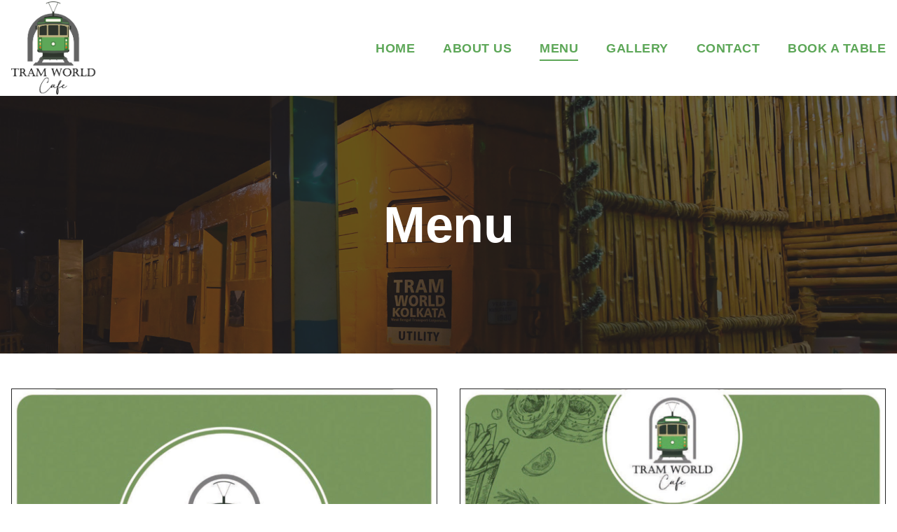

--- FILE ---
content_type: text/html
request_url: https://tramworldcafe.com/menu
body_size: 2056
content:
<!DOCTYPE html>
<html lang="en">
  <head>
    <!--================ Basic page needs ================-->
    <title> Tram World Cafe | Menu</title>
    <meta charset="UTF-8">
    <meta name="author" content="">
    <meta name="keywords" content="">
    <meta name="description" content="">
    <!--================ Mobile specific metas ================-->
    <meta name="viewport" content="width=device-width, initial-scale=1.0">
    <!--================ Favicon ================-->
    <link rel="shortcut icon" href="images/favicon.png">
    <!--================ Google web fonts ================-->
    <link href="https://fonts.googleapis.com/css?family=Arvo:ital,wght@0,400;0,700;1,400;1,700%7CGentium+Basic:ital,wght@0,400;0,700;1,400;1,700&display=swap"
      rel="stylesheet">
    <!--================ Vendor CSS ================-->
    <link rel="stylesheet" href="css/fontawesome-all.min.css">
    <link href="https://fonts.googleapis.com/css?family=Material+Icons%7CMaterial+Icons+Outlined%7CMaterial+Icons+Two+Tone%7CMaterial+Icons+Round%7CMaterial+Icons+Sharp" rel="stylesheet">
    <link rel="stylesheet" href="css/bootstrap.min.css">
    <link rel="stylesheet" href="css/linearicons.css">
    <link rel="stylesheet" href="css/animate.min.css">
	<link rel="stylesheet" href="css/linearicons.css">
    <link rel="stylesheet" href="vendors/owl-carousel/assets/owl.carousel.min.css">
    <link rel="stylesheet" href="vendors/arcticmodal/jquery.arcticmodal-0.3.css">
    <!--================ Theme CSS ================-->
    <link rel="stylesheet" href="css/style.css">
    <link rel="stylesheet" href="css/responsive.css">
    <!--================ Vendor JS ================-->
  </head>
  <body>
    <div class="mad-preloader"></div>
    <div id="mad-page-wrapper" class="mad-page-wrapper">
      
      <!--================ Header ================-->
      <header id="mad-header" class="mad-header with-bg header-white">
        <div class="mad-header-section--sticky-xl">
          <div class="container">
            <div class="mad-header-items">
              <div class="mad-header-item">
                <a href="/" class="mad-logo"><img src="images/logo.png" alt=""></a>
              </div>
            <!--================ Navigation ================-->
            <nav class="mad-navigation-container">
              <ul class="mad-navigation mad-navigation--vertical-sm">
					<li class="menu-item"><a href="/">Home</a></li>
					<li class="menu-item"><a href="about">About Us</a></li>
					<li class="menu-item current-menu-item"><a href="menu">Menu</a></li>
					<li class="menu-item"><a href="gallery">Gallery</a></li>
					<li class="menu-item"><a href="contact">Contact</a></li>
					<li class="menu-item"><a href="https://forms.gle/aBX3TVgrD7Prquj3A">Book A Table</a></li>
				</ul>
            </nav>
              <!--================ End of Navigation ================-->
          </div>
        </div>
        </div>
      </header>
      <!--================ End of Header ================-->
      <!--================ Breadcrumb ================-->
      <div class="mad-breadcrumb with-bg" data-bg-image-src="images/1920x400_bg3.jpg">
        <div class="container">
           
          <h1 class="mad-page-title">Menu</h1>
        </div>
      </div>
      <!--================ End of Breadcrumb ================-->
       





      
<div class="container">
  <div class="row" style="padding-bottom: 50px; padding-top: 50px;">
      <div class="col-lg-6">
          <img src="images/menu/1.jpg" class="res-img" alt="">
      </div>
      <div class="col-lg-6">
          <img src="images/menu/2.jpg" class="res-img" alt="">
      </div>
  </div>
  <div class="row" style="padding-bottom: 50px;">
      <div class="col-lg-6">
          <img src="images/menu/3.jpg" class="res-img" alt="">
      </div>
      <div class="col-lg-6">
          <img src="images/menu/4.jpg" class="res-img" alt="">
      </div>
  </div>
  <div class="row" style="padding-bottom: 50px;">
      <div class="col-lg-6">
          <img src="images/menu/5.jpg" class="res-img" alt="">
      </div>
      <div class="col-lg-6">
          <img src="images/menu/6.jpg" class="res-img" alt="">
      </div>
       
  </div>
  <div class="row" style="padding-bottom: 50px;">
      <div class="col-lg-6">
          <img src="images/menu/7.jpg" class="res-img" alt="">
      </div>
      <div class="col-lg-6">
          <img src="images/menu/8.jpg" class="res-img" alt="">
      </div>
       
  </div>
  <div class="row" style="padding-bottom: 50px;">
      <div class="col-lg-6">
          <img src="images/menu/9.jpg" class="res-img" alt="">
      </div>
   
       
  </div>
 
  
</div>








      <!--================ Footer ================-->
      <footer id="mad-footer" class="mad-footer">
        <!--================ Footer row ================-->
        <div class="mad-footer-main">
          <div class="container wide-style-2">
            <div class="content-element-8">
              <div class="row vr-size-1">
                <div class="col-lg-4">
                  <!--================ Widget ================-->
                  <section class="mad-widget">
                    <h5 class="mad-widget-title">Contact Us</h5>
                    <p>
                     Tram World Cafe
52, Gariahat Road,
Kolkata 700 019
(Inside Gariahat Tram Depot)
                    </p>
                    
                    <p>
                     <a href="tel:+919836207777">+91 9836207777</a>
                    </p>
                    <p>
                     <a href="mailto:tramworldcafe@gmail.com">tramworldcafe@gmail.com</a>
                    </p>
                   
                  </section>
                  <!--================ End of Widget ================-->
                </div>
                <div class="col-lg-4">
                  <!--================ Widget ================-->
                  <section class="mad-widget">
                    <div class="content-element-3">
                      <h5 class="mad-widget-title">Stay Connected</h5>
                      <p>Follow us on social media channels</p>
                    </div>
                    <div class="mad-social-icons style-3 size-big">
                      <ul class="justify-content-center">
                        <li><a href="https://www.facebook.com/tramworldcafe" target="_blank"><i class="fab fa-facebook-f"></i></a></li>
                       
                      <li><a href="https://www.instagram.com/tramworldcafe/" target="_blank"><i class="fab fa-instagram"></i></a></li>
                        
                        
                      </ul>
                    </div>
                  </section>
                  <!--================ End of Widget ================-->
                </div>
                <div class="col-lg-4">
                  <!--================ Widget ================-->
                  <section class="mad-widget">
                    <h5 class="mad-widget-title">Timings</h5>
                    <p>Monday - Sunday  </p>
                    <p>Open : 7:00  In Morning Till</p>
                    <p>Close  : 12.00  Midnight</p>
                  </section>
                  <!--================ End of Widget ================-->
                </div>
              </div>
            </div>
            <!--================ Widget ================-->
            <section class="mad-widget">
              <div class="mad-hr-list">
                <ul class="justify-content-center">
                  <li><a href="/" class="mad-link">Home</a></li>
                  <li><a href="about" class="mad-link">About</a></li>
                  <li><a href="menu" class="mad-link">Menu</a></li>
                  <li><a href="gallery" class="mad-link">Gallery</a></li>
                  <li><a href="contact" class="mad-link">Contact</a></li>
                  <li><a href="https://forms.gle/aBX3TVgrD7Prquj3A" class="mad-link">Book A Table</a></li>
                </ul>
              </div>
              <p class="copyrights">Copyright © 2023 Tram World Cafe
                All Rights Reserved Designed By <a href="https://www.petpooja.com/" target="_blank">Petpooja</a>.</p>
            </section>
            <!--================ End of Widget ================-->
          </div>
        </div>
        <!--================ End of Footer row ================-->
      </footer>
      <!--================ End of Footer ================-->
    </div>
    <script src="vendors/modernizr.js"></script>
    <script src="vendors/jquery-3.3.1.min.js"></script>
    <script src="vendors/jquery.easing.1.3.min.js"></script>
    <script src="vendors/monkeysan.jquery.nav.1.0.min.js"></script>
    <script src="vendors/handlebars-v4.0.5.min.js"></script>
    <script src="vendors/jquery.parallax-1.1.3.min.js"></script>
    <script src="vendors/monkeysan.tabs.min.js"></script>
    <script src="vendors/owl-carousel/owl.carousel.min.js"></script>
    <script src="vendors/monkeysan.validator.min.js"></script>
    <script src="vendors/arcticmodal/jquery.arcticmodal-0.3.min.js"></script>
    <script src="vendors/retina.min.js"></script>
    <script src="js/modules/mad.alert-box.min.js"></script>
    <script src="js/modules/mad.newsletter-form.min.js"></script>
    <script src="js/modules/mad.sticky-header-section.min.js"></script>
    <script src="js/mad.app.js"></script>
  </body>
</html>


--- FILE ---
content_type: text/css
request_url: https://tramworldcafe.com/css/style.css
body_size: 33062
content:
/* ----------------------------------------
    Stylesheet Guide
 ------------------------------------------

    1. Base
    2. Layout
    3. Components
    4. Pages

---------------------------------------------------------- */

/* ----------------------------------------
    1. Base
 ---------------------------------------- */

    /* ----------------------------------------
        Reset
     ---------------------------------------- */

        * {
            margin: 0;
            padding: 0;
            border: none;
            -webkit-box-sizing: border-box;
                    box-sizing: border-box;
        }

        article, aside, audio, canvas, command, datalist, details, embed, figcaption, figure, footer, header, hgroup, keygen, meter, nav, output, progress, section, source, video, main {
            display: block;
        }

        mark, rp, rt, ruby, summary, time {
            display: inline;
        }

        mark {
            background: #262123;
            color: #fff;
        }

        a, abbr, acronym, address, applet, article, aside, audio, b, blockquote, big, body, center, canvas, caption, cite, code, command, datalist, dd, del, details, dfn, dl, div, dt, em, embed, fieldset, figcaption, figure, font, footer, form, h1, h2, h3, h4, h5, h6, header, hgroup, html, i, iframe, img, ins, kbd, keygen, label, legend, li, meter, nav, object, ol, output, p, pre, progress, q, s, samp, section, small, span, source, strike, strong, sub, sup, table, tbody, tfoot, thead, th, tr, tdvideo, tt, u, ul, var {
            background: transparent;
            border: 0 none;
            font-weight: inherit;
            margin: 0;
            padding: 0;
            border: 0;
            outline: 0;
            vertical-align: top;
        }

        a {
            text-decoration: none;
            outline: none !important;
            vertical-align: baseline;
            word-wrap: break-word;
        }

        b, strong {
            font-weight: bold;
        }

        ul, ol {
            list-style: none;
        }

        q {
            quotes: none;
        }

        table, table td {
            padding: 0;
            border: none;
            border-collapse: collapse;
        }

        img {
            vertical-align: top;
            max-width: 100%;
        }

        embed {
            vertical-align: top;
        }

        input, textarea {
            font-family: inherit;
            -webkit-box-sizing: border-box !important;
                    box-sizing: border-box !important;
        }

        input, button {
            -webkit-appearance: none;
            outline: none;
            background: transparent;
        }

        button::-moz-focus-inner {
            border: 0;
        }

        th {
            text-align: left;
        }

        textarea {
            outline: none !important;
        }

        button {
            cursor: pointer;
            color: inherit;
            font-family: inherit;
        }

        html, body {
            min-height: 100%;
        }

        fieldset, legend, label, select, input, textarea, form, button, optgroup {
            -webkit-appearance: none !important;
        }

        .container, .container-fluid {
            padding-right: 1rem;
            padding-left: 1rem;
        }

        .container.wide {
            max-width: 100%;
            padding-right: 2rem;
            padding-left: 2rem;
        }

        .mad-content--no-pt .container.wide {
            padding-top: 2rem;
        }

        .wide-style .container {
            max-width: 100%;
            padding-left: 3.875rem;
            padding-right: 3.875rem;
        }

        .wide-style .container .mad-section[class*="mad-colorizer--scheme-"]:not([class*="mad-section--stretched"]):not(.mad-section--no-adaptive) {
            padding-left: 7.5rem;
            padding-right: 7.5rem;
        }

        .wide-style .container .mad-section.mad-cta[class*="mad-colorizer--scheme-"] {
            padding-left: 7.5rem;
            padding-right: 7.5rem;
        }

        .container.no-pd {
            padding: 0;
        }

        .row:not(.no-gutters) {
            margin-right: -1rem;
            margin-left: -1rem;
        }

        .row:not(.no-gutters) > [class*="col-"] {
            padding-left: 1rem;
            padding-right: 1rem;
        }

        .row:not(.no-gutters).hr-size-1 {
            margin-right: -2rem;
            margin-left: -2rem;
        }

        .row:not(.no-gutters).hr-size-1 > [class*="col-"] {
            padding-left: 2rem;
            padding-right: 2rem;
        }

        .row:not(.no-gutters).hr-size-2 {
            margin-right: -2.1875rem;
            margin-left: -2.1875rem;
        }

        .row:not(.no-gutters).hr-size-2 > [class*="col-"] {
            padding-left: 2.1875rem;
            padding-right: 2.1875rem;
        }

        .row:not(.no-gutters).hr-size-3 {
            margin-right: -3rem;
            margin-left: -3rem;
        }

        .row:not(.no-gutters).hr-size-3 > [class*="col-"] {
            padding-left: 3rem;
            padding-right: 3rem;
        }

        .row:not(.no-gutters).hr-size-4 {
            margin-right: -4.5rem;
            margin-left: -4.5rem;
        }

        .row:not(.no-gutters).hr-size-4 > [class*="col-"] {
            padding-left: 4.5rem;
            padding-right: 4.5rem;
        }

    /* ----------------------------------------
        Global
    ---------------------------------------- */

        body {
            background-color: #fff;
            overflow-x: hidden;
            overflow-y: initial !important;
        }

        ::-webkit-selection {
            color: #fff;
            background-color: #262123;
        }

        ::-moz-selection {
            color: #fff;
            background-color: #262123;
        }

        ::selection {
            color: #fff;
            background-color: #262123;
        }

        .clearfix::after {
            content: "";
            display: block;
            clear: both;
        }

        .mad-page-wrapper {
            overflow: hidden;
            position: relative;
        }

        [data-bg-image-src] {
            background-size: cover;
            background-position: center;
            background-repeat: no-repeat;
        }

        .animated {
            -webkit-animation-duration: 500ms;
            animation-duration: 500ms;
        }

        .w-100 {
            width: 100%;
        }

        .mad-page-wrapper.with-side-menu {
            margin-left: 20rem;
        }

        .mad-page-wrapper.with-side-menu .mad-section--stretched-content-no-px {
            padding-left: 20rem;
        }

        .mad-page-wrapper.with-side-menu .mad-bg-section .mad-colorizer-bg-image {
            background-position: right center!important;
        }

        .mad-section--stretched-content {
            padding: 0 3.875rem;
        }

    /* ----------------------------------------
        Typography
    ---------------------------------------- */

        :root {
            font-size: 16px;
        }

        body {
         font-family: 'Poppins', sans-serif;
            font-size: 1.125rem;
            line-height: 2rem;
            font-weight: 400;
            color: #000;
        }

        address:not(:last-child) {
            margin-bottom: 1.625rem;
        }

        q, kbd, strong, em, tt, var, span, del, big, small {
            vertical-align: baseline;
        }

        .material-icons {
            line-height: inherit;
        }

        /* ----------------------------------------
            Headings
        ---------------------------------------- */

            h1, h2, h3, h4, h5, h6 {
                color: #262123;
                letter-spacing: -0.5px;
                font-weight: bold;
           font-family: 'Poppins', sans-serif;
            }

            h1:not(:last-child), h2:not(:last-child), h3:not(:last-child), h4:not(:last-child), h5:not(:last-child) {
                margin-bottom: 2.5rem;
            }

            h1 {
                font-size: 4.5rem;
                line-height: 6rem;
            }

            h2 {
                font-size: 3.75rem;
                line-height: 4.5rem;
            }

            h3 {
                font-size: 3rem;
                line-height: 3.5rem;
            }

            h4 {
                font-size: 2.25rem;
                line-height: 3rem;
            }

            h5 {
                font-size: 1.875rem;
                line-height: 2rem;
            }

            h6 {
                font-size: 1.5rem;
                line-height: 2rem;
            }

            h4:not(:last-child),
            h5:not(:last-child),
            h6:not(:last-child) {
                margin-bottom: 1.5rem;
            }

            .mad-title-wrap {
                color: #7a7879;
            }

            .mad-section-title {
                position: relative;
                z-index: 1;
            }

            .mad-title-wrap:not(:last-child),
            .mad-section-title:not(:last-child) {
                margin-bottom: 3rem;
            }

            .mad-title-wrap h2:not(:last-child) {
                margin-bottom: 0.625rem;
            }

            .mad-color-title {
                font-size: 1.875rem;
                line-height: 2.5rem;
                color: #d98f4e;
                font-weight: normal;
            }

            .mad-sub-title {
           font-family: 'Poppins', sans-serif;
                font-weight: 500;
            }

            .mad-sub-title:not(:last-child) {
                margin-bottom: 2rem;
            }

            .mad-section-side-title {
             font-family: 'Poppins', sans-serif;
                font-size: 2rem;
                color: #d98f4e;
                letter-spacing: 0.5px;
                position: absolute;
                white-space: nowrap;
                text-transform: uppercase;
                left: 0;
                top: 0;
                writing-mode: vertical-rl;
                text-orientation: mixed;
                z-index: 22;
                line-height: 1rem;
            }

            .mad-section-side-title.rotate {
                transform: rotate(180deg);
            }

            .mad-section-side-title.right-side {
                left: auto;
                right: 0;
            }

            .mad-section-side-title.top-space {
                margin-top: 1rem;
            }

            .mad-section-side-title.top-space-2 {
                margin-top: 3rem;
            }

            .mad-section-side-title.simple {
                writing-mode: unset;
                text-orientation: normal;
                position: relative;
            }

            .mad-section-side-title.simple:not(:last-child) {
                margin-bottom: 0.5rem;
            }

            .mad-section-side-title.style-2 {
                color: #262123;
            }

            .mad-section.with-img-overlay {
                margin-bottom: 8.5rem;
            }

            .mad-section.with-img-overlay .mad-top-offset {
                position: relative;
                z-index: 2;
            }

            .mad-section.with-img-overlay.no-space {
                margin-bottom: 0;
            }

            .mad-colorizer-bg-color > .mad-section-element {
                /* position: absolute; */
                right: 0;
                top: 100%;
                width: 75%;
                margin-top: -4.5rem;
                border-radius: 1rem 0 0 1rem;
            }

            .mad-section-element {
                position: relative;
                border-radius: 1rem;
                padding: 4rem;
                background: #fff;
                overflow: hidden;
                z-index: 9;
                -webkit-box-shadow: -2px 3px 20px 0px rgba(39, 3, 9, 0.1);
                -moz-box-shadow:    -2px 3px 20px 0px rgba(39, 3, 9, 0.1);
                box-shadow:         -2px 3px 20px 0px rgba(39, 3, 9, 0.1);
            }

            .mad-section-element:after {
                content: '';
                position: absolute;
                top: 0;
                left: 0;
                right: 0;
                height: 3px;
                background: #bf3030;
            }

            .mad-section-element:before {
                content: '';
                position: absolute;
                top: 0;
                left: 0;
                width: 100%;
                height: 3px;
                -webkit-mask: url(../steakbreak_svg_icons/bg_line.svg) no-repeat;
                mask: url(../steakbreak_svg_icons/bg_line.svg) no-repeat;
                background-color: #fff;
                mask-repeat: no-repeat;
                -webkit-mask-size: cover;
                mask-size: cover;
                z-index: 1;
            }

            .mad-colorizer-bg-color > .mad-section-element.bottom-left,
            .mad-colorizer-bg-color > .mad-section-element.bottom-center {
                right: auto;
                top: auto;
                bottom: 0;
                margin-bottom: -5.5rem;
                border-radius: 0 1rem 1rem 0;
            }

            .mad-colorizer-bg-color > .mad-section-element.bottom-center {
                left: 50%;
                transform: translateX(-50%);
                border-radius: 1rem;
            }

            .rev-socials {
             font-family: 'Poppins', sans-serif;
                position: absolute;
                right: 3.875rem;
                bottom: 4rem;
                writing-mode: vertical-rl;
                text-orientation: mixed;
                z-index: 99;
                font-size: 1rem;
                line-height: 1;
            }

            .rev-socials ul {
                display: flex;
            }

            .rev-socials > ul > li:not(:last-child) {
                margin-bottom: 2.5rem;
            }

            .rev-socials li .mad-link {
                font-size: 1rem;
                color: #fff;
                letter-spacing: 0.5px;
                border-bottom: none;
                border-left: 1px solid transparent;
            }

            .rev-socials li .mad-link:hover {
                border-left-color: inherit;
            }

        /* ----------------------------------------
            Paragraphs
        ---------------------------------------- */

            p:not(:last-child) {
                margin-bottom: 1.5rem;
            }

            p .req {
                color: #bf3030;
            }

            .mad-text-small {
                font-size: 0.875rem;
                line-height: 1.5rem;
            }

            p.mad-text-small:not(:last-child) {
                margin-bottom: 1.3125rem;
            }

            .mad-text-small {
                font-size: 0.875rem;
                font-weight: 500;
            }

            .mad-text-regular {
                font-size: 1rem;
                line-height: 1.5rem;
            }

            .mad-text-medium {
                font-size: 1.125rem;
                line-height: 2rem;
            }

            .mad-text-big {
                font-size: 1.5rem;
                line-height: 2.4rem;
            }

            .mad-text-large {
                font-size: 1.5rem;
                line-height: 2.5rem;
            }

            .mad-text-sb {
                font-weight: 600;
            }

            .mad-text-color-1 {
                color: #fff;
            }
            
            .mad-text-color-2 {
                color: #262123;
            }

            .mad-text-color-3 {
                color: #bf3030;
            }

            .mad-text-color-4 {
                color: #595758;
            }

            .mad-text-color-5 {
                color: #a8a7a8;
            }

            .mad-text-color-6 {
                color: #7a7879;
            }

            .mad-text-color-7 {
                color: #d98f4e;
            }

            .mad-text-color-8 {
                color: #c7c8cc;
            }

        /* ----------------------------------------
            Links
        ---------------------------------------- */

            a {
                color: inherit;
            }

            .mad-link,
            a,
            button {
                transition: all .5s ease;
            }

            .mad-link,
            .mad-text-link {
                color: #262123;
                border-bottom: 1px solid transparent;
            }

            .mad-text-link {
                font-weight: bold;
             font-family: 'Poppins', sans-serif;
            }

            .mad-text-link .svg {
                width: 40px;
                height: 13px;
                margin-right: 0.75rem;
            }

            .mad-text-link .svg .cls-1 {
                stroke: #bf3030;
            }

            .mad-link:hover {
                border-color: inherit;
            }

            .mad-text-link:hover {
                text-decoration: underline;
            }

            .mad-link.color-2,
            .mad-text-link.color-2 {
                color: #000;
            }

        /* ----------------------------------------
            Icons
        ---------------------------------------- */

            [class*="mad-font-icon"] {
                line-height: 1;
            }

        /* ----------------------------------------
            Colors
        ---------------------------------------- */

    /* ----------------------------------------
        Utils classes
    ---------------------------------------- */

        .mad-d-none {
            display: none;
        }

        .mad-fw-bold {
            font-weight: bold;
        }

        .mad-fw-normal {
            font-weight: normal;
        }

        .mad-tt-uppercase {
            text-transform: uppercase;
        }

        .mad-d-down-xxxl-none {
            display: none;
        }

        .mad-fw-down-xxxl-bold {
            font-weight: bold;
        }

        .alignleft {
            float: left;
        }

        .alignright {
            float: right;
        }
        
        .align-left {
            text-align: left;
        }

        .align-right {
            text-align: right;
        }

        .align-center {
            text-align: center;
        }

        img[class*="align"] {
            margin-bottom: 0.875rem;
        }

        img.alignleft{
            margin-right: 1.875rem;
        }

        img.alignright{
            margin-left: 1.875rem;
        }

/* ----------------------------------------
    2. Layout
---------------------------------------- */

    /* ----------------------------------------
        Preloader
    ---------------------------------------- */

        .mad-preloader-circle,
        .mad-preloader {
            position: fixed;
            width: 260vw;
            height: 260vw;
            margin-left: -130vw;
            margin-top: -130vw;
            background-color: #fff;
            z-index: 50;
            border-radius: 50%;
            -webkit-transition-property: -webkit-transform;
                    transition-property: transform;
            -webkit-transition-delay: 0ms;
                    transition-delay: 0ms;
            -webkit-transition-duration: 700ms;
                    transition-duration: 700ms;
            -webkit-transition-timing-function: cubic-bezier(0.165, 0.84, 0.44, 1);
                    transition-timing-function: cubic-bezier(0.165, 0.84, 0.44, 1);
        }

        .mad-preloader-circle {
            -webkit-transition-timing-function: linear;
                    transition-timing-function: linear;
        }

        .mad-preloader {
            left: 50%;
            top: 50%;
        }

        .mad-preloader-circle, .mad-preloader.mad-preloader--disappearing {
            -webkit-transform: scale3d(0, 0, 0);
                    transform: scale3d(0, 0, 0);
        }

        .mad-preloader-circle--appearing {
            -webkit-transform: scale3d(1, 1, 1);
                    transform: scale3d(1, 1, 1);
        }

    /* ----------------------------------------
        Critical full screen message
    ---------------------------------------- */

        .mad-body--has-critical-fullscreen-message {
            overflow: hidden !important;
        }

        .mad-fullscreen-message {
            position: fixed;
            z-index: 49;
            top: 0;
            right: 0;
            bottom: 0;
            left: 0;
            text-align: center;
            font-family: 'Arial', serif;
            font-size: 1.875rem;
            line-height: 2.34375rem;
            color: #262123;
            background-color: #fff;
            padding: 2rem;
            overflow: auto;
        }

        .mad-fullscreen-message .mad-aligner-inner {
            vertical-align: middle;
        }

        .mad-fullscreen-message-before {
            font-size: 3.25rem;
            line-height: 4rem;
        }

        .mad-fullscreen-message-before:not(:last-child) {
            margin-bottom: 1rem;
        }

        .mad-fullscreen-message-before:empty,
        .mad-fullscreen-message-after:empty {
            display: none;
        }

    /* ----------------------------------------
        Header
    ---------------------------------------- */

        .mad-header {
            z-index: 25;
            width: 100%;
            position: relative;
            /* padding: 3rem 0; */
            padding: 2px 0px;
        }

        .mad-header.with-bg {
            background: #fff;
        }

        [class*="mad-header-section--sticky"].mad-header-section--sticked {
            position: fixed;
            top: 0;
            left: 0;
            right: 0;
            z-index: 50;
            background: #fff;
            /* padding-top: 3rem;
            padding-bottom: 3rem; */
            padding: 2px 0px;
            transition: all .5s ease;
            -webkit-box-shadow: 0 7px 27px 0 rgba(0, 0, 0, 0.1);
            box-shadow: 0 7px 27px 0 rgba(0, 0, 0, 0.1);
        }

        .mad-header.mad-header--transparent {
            left: 0;
            top: 0;
            color: #fff;
            position: absolute;
            background-color: rgba(255, 255, 255, 0.7);
        }

        /* With side menu */

        .mad-header.mad-header-aside {
            position: fixed;
            left: 0;
            top: 0;
            bottom: 0;
            width: 20rem;
            padding: 3.5rem 0 0;
            text-align: center;
            background: url(../images/side_menu_bg.jpg) no-repeat bottom right #fff;
            background-size: contain;
            z-index: 1;
        }

        .mad-header.mad-header-aside .mad-header-section {
            padding: 0;
        }

        .mad-header.mad-header-aside .mad-header-items {
            justify-content: center;
            flex-wrap: wrap;
            flex-direction: column;
        }

        .mad-header.mad-header-aside .mad-header-items .mad-header-item:not(:last-child) {
            margin-bottom: 25%;
        }

        .mad-header.mad-header-aside .mad-vr-wrap {
            background: none;
        }

        .mad-header.mad-header-aside .mad-vr-wrap:after {
            display: none;
        }

        .mad-header.mad-header-aside .mad-vr-nav > ul > li > a,
        .mad-header.mad-header-aside .mad-vr-nav .sub-menu li a {
         font-family: 'Poppins', sans-serif;
            font-size: 1.125rem;
            font-weight: 600;
            position: relative;
        }

        .mad-header.mad-header-aside .mad-vr-nav .sub-menu li a {
            border-width: 1px;
            font-weight: 400;
        }

        .mad-vr-nav > ul > li > a {
            border: none;
        }

        .mad-vr-nav > ul > li > a:after {
            content: '';
            position: absolute;
            top: 100%;
            left: 0;
            width: 100%;
            height: 2px;

            -webkit-mask: url(../steakbreak_svg_icons/bg_line.svg) no-repeat left top;
            mask: url(../steakbreak_svg_icons/bg_line.svg) no-repeat left top;
            background-color: #fff; 
            mask-repeat: no-repeat;
            -webkit-mask-size: cover;
            mask-size: cover;

            opacity: 0;
            visibility: hidden;
        }

        .mad-vr-nav > ul > li.current-menu-item > a:before {
            content: "";
            position: absolute;
            top: 100%;
            left: 0;
            height: 2px;
            width: 100%;
            background: #262123;
            opacity: 0;
            visibility: hidden;
            transition: all .5s ease;
        }

        .mad-vr-nav > ul > li.current-menu-item > a:after,
        .mad-vr-nav > ul > li:hover > a:after,
        .mad-vr-nav > ul > li.current-menu-item > a:before,
        .mad-vr-nav > ul > li:hover > a:before {
            opacity: 1;
            visibility: visible;
        }

        .mad-header.mad-header-aside .mad-vr-nav > ul > li:not(:last-child) {
            margin-bottom: 1.5rem;
        }

        .mad-header .mad-social-icons ul li a {
            font-size: 1.25rem;
        }

        .mad-header.header-white .mad-navigation > li > a,
        .mad-header.header-white .mad-actions .mad-item-link,
        .mad-header.header-white .mad-header-item {
            color: #5da758;
        }

        .mad-header.header-white.style-2 .mad-header-item .mad-icon {
            color: #ee9e57;
        }

        .mad-header.header-white .mad-navigation > li > a:before {
            background: #5da758!important;
        }

        .mad-header.header-white [class*="mad-header-section--sticky"].mad-header-section--sticked {
            background: #fff;
        }

        /* Style 2 */

        .mad-header.style-2.mad-header--transparent {
            color: #262123;
        }

        .mad-header.style-2 .mad-header-item {
         font-family: 'Poppins', sans-serif;
            font-size: 20px;
        }

        .mad-header.style-2 .mad-header-item:nth-child(2) {
            text-align: center;
        }

        .mad-header.style-2 .mad-header-item .mad-icon {
            color: #554c4b;
        }

        .mad-header.style-2 .mad-actions {
            justify-content: flex-end;
        }

        .mad-header.style-2 .mad-navigation-container {
            justify-content: center;
        }

        /* ----------------------------------------
            Header Section
        ---------------------------------------- */

            .mad-header-section {
                display: block;
            }

            .mad-header-section:not(:last-child) {
                margin-bottom: 3.5rem;
            }

        /* ----------------------------------------
            Header Items
        ---------------------------------------- */

            .mad-header-items {
                display: -webkit-flex;
                display: -moz-flex;
                display: -ms-flex;
                display: -o-flex;
                display: flex;
                flex-wrap: wrap;
                justify-content: space-between;
                align-items: center;
            }

            .mad-header .mad-header-section .mad-header-items:not(:last-child) {
                margin-bottom: 2rem;
            }

            .mad-logo {
                display: inline-block;
                width: 120px;
            }

            /* .mad-header-items > *:nth-child(2):not(:last-child) {
                text-align: center;
            } */

            .mad-header-items.item-col-2 > *:last-child {
                text-align: right;
            }

            .mad-header .mad-social-icons > ul {
                justify-content: flex-end;
            }

            .mad-actions {
                display: flex;
                align-items: center;
                margin: 0 -1rem;
                padding-left: 40px;
            }

            .mad-actions > .mad-item {
                margin: 0 1rem;
                position: relative;
            }

            .mad-actions .mad-item-link {
                position: relative;
                color: #262123;
            }

            .mad-actions .mad-item-link i {
                font-size: 1.75rem;
                max-width: 1.5rem;
            }

            .mad-navigation-container {
                display: flex;
            }

            .mad-actions .mad-item-link .mad-count {
                position: absolute;
                top: 0;
                right: 0;
                background: #bf3030;
                width: 1rem;
                height: 1rem;
                line-height: 1rem;
                text-align: center;
                color: #fff;
                font-size: 0.75rem;
                font-weight: bold;
                border-radius: 50%;
                margin-right: -3px;
                margin-top: -5px;
            }

        /* ----------------------------------------
            Navigation
        ---------------------------------------- */

            .mad-navigation {
              font-family: 'Poppins', sans-serif;
                letter-spacing: 0.5px;
                z-index: 4;
                text-align: initial;
                display: flex;
                margin: 0 -1.25rem;
            }

            .mad-navigation > li {
                margin: 0 1.25rem;
                position: relative;
            }

            .mad-navigation > li > a {
                color: #262123;
                text-transform: uppercase;
                font-size: 1.125rem;
                font-weight: bold;
                letter-spacing: 0.5px;
                -webkit-transition-property: background-color;
                        transition-property: background-color;
                -webkit-transition-delay: 0ms;
                        transition-delay: 0ms;
                -webkit-transition-duration: 500ms;
                        transition-duration: 500ms;
                -webkit-transition-timing-function: cubic-bezier(0.165, 0.84, 0.44, 1);
                        transition-timing-function: cubic-bezier(0.165, 0.84, 0.44, 1);
                display: block;
                position: relative;
                z-index: 1;
            }

            .mad-navigation > li > a:before {
                content: "";
                position: absolute;
                top: 100%;
                left: 50%;
                height: 2px;
                width: 0;
                background: #262123;
                opacity: 0;
                visibility: hidden;
                transition: all .5s ease;
            }

            .mad-navigation > li:hover > a::before,
            .mad-navigation > li.current-menu-item > a::before {
                opacity: 1;
                visibility: visible;
                width: 100%;
                left: 0;
            }

            .mad-no-touchevents .mad-navigation > li:hover > a::before,
            .mad-no-touchevents .mad-navigation > .mad-seleceted > a::before,
            .mad-touchevents .mad-navigation > .mad-tapped > a::before,
            .mad-navigation > .current-menu-ancestor > a::before,
            .mad-navigation > .current-menu-parent > a::before,
            .mad-navigation > .current-menu-item > a::before {
                opacity: 1;
            }

            .mad-mobile-nav-btn {
                background: #5da758;
            }

            .mad-navigation > li:not(.mega-menu) > .sub-menu {
                margin-top: 2.5rem;
                left: -2rem;
                border-radius: 1rem;
            }

            .mad-navigation .sub-menu {
             font-family: 'Poppins', sans-serif;
                min-width: 17.75rem;
                padding: 2rem 2rem;
                font-size: 1.125rem;
                font-weight: normal;
                position: absolute;
                top: 100%;
                line-height: 2rem;
                opacity: 0;
                visibility: hidden;
                color: #fff;
                background-color: #554c4b;
                -webkit-transition-property: opacity, visibility;
                        transition-property: opacity, visibility;
                -webkit-transition-delay: 0ms;
                        transition-delay: 0ms;
                -webkit-transition-duration: 500ms;
                        transition-duration: 500ms;
                -webkit-transition-timing-function: cubic-bezier(0.165, 0.84, 0.44, 1);
                        transition-timing-function: cubic-bezier(0.165, 0.84, 0.44, 1);

                -webkit-box-shadow: 0px 0px 30px 0px rgba(15, 27, 56, 0.1);
                -moz-box-shadow:    0px 0px 30px 0px rgba(15, 27, 56, 0.1);
                box-shadow:         0px 0px 30px 0px rgba(15, 27, 56, 0.1);
            }

            .mad-navigation .sub-menu:before {
                content: '';
                position: absolute;
                bottom: 100%;
                left: 0;
                width: 100%;
                height: 3.75rem;
            }

            .mad-navigation .sub-menu a {
                color: #fff;
            }

            .mad-navigation .sub-menu > li,
            .mad-navigation .sub-menu li.menu-item {
                display: block;
                line-height: 1.5rem;
            }

            .mad-navigation > li:not(.mega-menu) .sub-menu > li:not(:last-child),
            .mad-navigation > li.mega-menu .sub-menu li .sub-menu li:not(:last-child) {
                margin-bottom: 1rem;
            }

            .mad-navigation .sub-menu > li a {
                border-bottom: 1px solid transparent;
            }

            .mad-navigation .sub-menu > li.sub-wrap a.sub-title {
                width: 100%;
            }

            .mad-navigation .sub-menu.mad-reverse {
                left: auto;
                right: -1.625rem;
            }

            .mad-navigation li:not(.mega-menu) .sub-menu .sub-menu:not(.mad-reverse) {
                top: -2rem;
                margin-left: 2.5rem;
                left: 100%;
                z-index: 1;
            }

            .mad-navigation li:not(.mega-menu) .sub-menu .sub-menu {
                border-radius: 1rem;
            }

            .mad-navigation .sub-menu .sub-menu:after {
                content: '';
                position: absolute;
                left: 50%;
                transform: translateX(-50%);
                top: 0;
                padding: 0 0px;
                width: 155%;
                height: 100%;
                z-index: -1;
            }

            .mad-navigation .sub-menu .sub-menu.mad-reverse {
                left: auto;
                top: -2rem;
                margin-left: 0;
                margin-right: 2.5rem;
                right: 100%;
            }

            .mad-navigation .sub-menu .menu-item-has-children {
                position: relative;
                padding-right: 2.8rem;
            }

            .mad-navigation .sub-menu .menu-item-has-children::after {
                font-family: Linearicons;
                content: "\e93c";
                position: absolute;
                top: 0;
                right: 0;
                font-size: 0.9375rem;
                line-height: inherit;
            }

            .mad-no-touchevents .mad-navigation .sub-menu li:hover > a,
            .mad-no-touchevents .mad-navigation .sub-menu .menu-item-has-children.mad-selected > a,
            .mad-touchevents .mad-navigation .sub-menu .menu-item-has-children.mad-tapped > a,
            .mad-navigation .sub-menu .current-menu-item > a,
            .mad-navigation .sub-menu .current-menu-ancestor > a,
            .mad-navigation .sub-menu .current-menu-parent > a {
                border-color: inherit;
            }

            .mad-no-touchevents .menu-item-has-children:hover > .sub-menu,
            .mad-no-touchevents .menu-item-has-children.mad-selected > .sub-menu,
            .mad-touchevents .menu-item-has-children.mad-tapped > .sub-menu {
                opacity: 1;
                visibility: visible;
            }

            .mad-csstransforms3d .mad-navigation .sub-menu {
                -webkit-transition-property: -webkit-transform, opacity, visibility;
                        transition-property: transform, opacity, visibility;

                -webkit-transform: scale3d(0.9, 0.9, 0.9);
                        transform: scale3d(0.9, 0.9, 0.9);
            }

            .mad-csstransforms3d.mad-no-touchevents .menu-item-has-children:hover > .sub-menu,
            .mad-csstransforms3d.mad-no-touchevents .menu-item-has-children.mad-selected > .sub-menu,
            .mad-csstransforms3d.mad-touchevents .menu-item-has-children.mad-tapped > .sub-menu {
                -webkit-transform: scale3d(1, 1, 1);
                        transform: scale3d(1, 1, 1);
            }

            .mad-mobile-nav-btn {
                width: 2.5rem;
                height: 2.5rem;
                font-size: 1.25rem;
                text-align: center;
                line-height: 1;
                color: #fff;
                border-radius: 0.8rem;
                display: none;
            }

            .mad-mobile-nav-btn::after {
                font-family: Linearicons;
                content: "\e92b";
            }

            .mad-mobile-nav-btn.mad-opened {
                background-color: #5da758;
                color: #fff;
            }

            .mad-vr-menu {
                position: relative;
             font-family: 'Poppins', sans-serif;
                font-size: 1rem;
                color: #262123;
                text-transform: uppercase;
                letter-spacing: 1px;
                font-weight: 600;
            }

            .mad-vr-menu span,
            .mad-vr-menu span {
                content: '';
                position: absolute;
                top: 100%;
                width: 100%;
                height: 2px;
                background: #262123;
                transition: all .3s ease;
                overflow: hidden;
                left: 0;
                margin-top: 0.5rem;
                z-index: 1;
            }

            .mad-vr-menu .second-line {
                left: auto;
                right: 0;
                margin-top: 0.875rem;
                width: 70%;
            }

            .mad-vr-menu:hover .second-line {
                width: 100%;
            }

            .mad-vr-menu span:after {
                content: '';
                position: absolute;
                top: 0;
                left: 0;
                right: 0;
                bottom: 0;
                -webkit-mask: url(../steakbreak_svg_icons/bg_line.svg) no-repeat center center;
                mask: url(../steakbreak_svg_icons/bg_line.svg) no-repeat center center;
                background-color: #fff;
                mask-repeat: no-repeat;
                -webkit-mask-size: cover;
                mask-size: cover;
                z-index: -1;
            }

            .mad-vr-wrap {
                background: url(../images/1920x1080_menubg.jpg) no-repeat #fff;
                width: 100%;
                height: 100%;
                padding: 2rem;
                display: flex;
                text-align: center;
                justify-content: center;
                align-items: center;
                z-index: 1;
                background-size: cover;
            }

            .mad-vr-wrap nav {
             font-family: 'Poppins', sans-serif;
                font-weight: bold;
                position: relative;
                z-index: 9;
            }

            .mad-vr-nav > ul > li.menu-item-has-children .sub-menu {
                display: none;
            }

            .mad-vr-nav > ul > li:not(:last-child) {
                margin-bottom: 2.5rem;
            }

            .mad-vr-nav > ul > li > a {
                position: relative;
                font-size: 1.875rem;
                text-transform: uppercase;
            }

            .mad-vr-nav ul li a {
                border-bottom: 2px solid transparent;
                color: #262123;
            }

            .mad-vr-nav .sub-menu {
                padding-top: 1rem;
            }

            .mad-vr-nav .sub-menu li:not(:last-child) {
                margin-bottom: 0.5rem;
            }

            .mad-modal .mad-vr-nav .sub-menu li:not(:last-child) {
                margin-bottom: 1.25rem;
            }

            .mad-modal .mad-vr-nav .sub-menu {
                padding-top: 1.5rem;
            }

            .mad-vr-nav .sub-menu li a {
                font-size: 1.5rem;
                font-weight: 500;
            }

            .mad-vr-nav > ul > li.current-menu-item > a,
            .mad-vr-nav > ul > li:hover > a,
            .mad-vr-nav .sub-menu li:hover a,
            .mad-vr-nav .sub-menu li.current-menu-item a {
                border-bottom-color: inherit;
            }

            .arcticmodal-close {
                font-size: 2rem;
                color: #001119;
                position: absolute;
                right: 4rem;
                top: 4rem;
            }

            .arcticmodal-close:hover {
                color: #bf3030;
            }

            .arcticmodal-close i {
                font-size: 2.5rem;
            }

            .mad-vr-wrap .mad-logo {
                position: absolute;
                top: 3.5rem;
                left: 50%;
                transform: translateX(-50%);
            }

            .mad-vr-wrap .mad-social-icons {
                position: absolute;
                bottom: 4rem;
                left: 50%;
                transform: translateX(-50%);
                width: 100%;
            }

            /* Pages Navigation */

            .mad-page-nav {
                margin-top: 2rem;
                display: flex;
                flex-wrap: wrap;
                justify-content: space-between;
                margin-bottom: -1rem;
            }

            .mad-page-nav > [class*="mad-nav-"] {
                display: flex;
                align-items: center;
                font-size: 0.9375rem;
                color: #554c4b;
                line-height: 1rem;
                width: 100%;
                max-width: 26rem;
                position: relative;
                margin-bottom: 1rem;
            }

            .mad-page-nav > [class*="mad-nav-"]:before {
                content: '';
                height: 17px;
                min-width: 72px;
                transition: all .5s ease;
                background-color: #7a7879;
                cursor: pointer;
            }

            .mad-page-nav > .mad-nav-left:before {
                -webkit-mask: url(../steakbreak_svg_icons/arrow_left.svg) no-repeat 100% 100%;
                mask: url(../steakbreak_svg_icons/arrow_left.svg) no-repeat 100% 100%;
                margin-right: 2rem;
            }

            .mad-page-nav > .mad-nav-right:before {
                -webkit-mask: url(../steakbreak_svg_icons/arrow_right.svg) no-repeat 100% 100%;
                mask: url(../steakbreak_svg_icons/arrow_right.svg) no-repeat 100% 100%;
                margin-left: 2rem;
            }

            .mad-page-nav > [class*="mad-nav-"]:hover:before {
                background: #bf3030;
            }

            .nav-actions a b {
                font-weight: normal;
            }

            .mad-page-nav > .mad-nav-right {
                flex-direction: row-reverse;
                text-align: right;
            }

            .mad-page-nav > [class*="mad-nav-"] figure {
                min-width: 5.5rem;
            }

            .mad-page-nav .nav-actions {
                padding: 0 1.5rem;
            }

            .nav-actions > .nav-post {
                font-size: 1rem;
                color: #d98f4e;
                margin-bottom: 8px;
                display: inline-block;
            }

            .nav-actions h6 {
                font-weight: 400;
                font-size: 1.125rem;
                line-height: 1.5rem;
           font-family: 'Poppins', sans-serif;
            }

    /* ----------------------------------------
        Breadcrumb
    ---------------------------------------- */

        .mad-breadcrumb {
            padding-top: 8.5rem;
            padding-bottom: 8.5rem;
            color: #c7c8cc;
            display: flex;
            align-items: flex-end;
            justify-content: center;
            text-align: center;
            z-index: 1;
            position: relative;
        }

        .mad-breadcrumb-path:not(:last-child) {
            margin-bottom: 0.5rem;
        }

        .mad-breadcrumb-path {
            font-size: 1.25rem;
            line-height: 1.5rem;
            vertical-align: baseline;
            margin: 0 -0.3rem;
        }

        .mad-breadcrumb-path > span {
            display: inline-block;
            padding-left: 0.3rem;
            padding-right: 0.3rem;
        }

        .mad-breadcrumb .mad-page-title {
            color: #fff;
        }

        .mad-breadcrumb a {
            color: #fff;
        }

        .mad-breadcrumb a:hover {
            text-decoration: underline;
        }

        .mad-breadcrumb.with-bg:after {
            content: '';
            position: absolute;
            top: 0;
            left: 0;
            right: 0;
            bottom: 0;
            background: rgba(38,33,35,0.7);
            z-index: -1;
        }

        .mad-breadcrumb.type-2 {
            color: #7a7879;
            min-height: 100%;
            padding: 1rem 0 0.9375rem;
            border-bottom: 1px solid #dddee0;
        }

        .mad-breadcrumb.type-2 a {
            color: #bf3030;
        }

        .mad-breadcrumb.type-2 + .mad-content .mad-section:first-child .with-svg-item {
            margin-top: -3.5rem;
        }

    /* ----------------------------------------
        Sections
    ---------------------------------------- */

        .mad-content,
        .mad-section {
            padding-top: 6rem;
            padding-bottom: 6rem;
        }

        .mad-content.small-gap-top,
        .mad-section.small-gap-top {
            padding-top: 2rem;
        }

        .mad-section {
            /* z-index: 2; */
            position: relative;
        }

        .mad-section.with-texture {
            z-index: 6;
        }

        .mad-section.with-texture + .mad-section.with-texture {
            z-index: 5;
        }

        .mad-section.with-texture + .mad-section.with-texture + .mad-section.with-texture {
            z-index: 4;
        }

        .mad-section.with-texture + .mad-section.with-texture + .mad-section.with-texture + .mad-section.with-texture {
            z-index: 3;
        }

        .mad-section-oneline {
            display: flex;
            flex-wrap: wrap;
            align-items: center;
            justify-content: space-between;
        }

        .mad-section-oneline .mad-cta-title:not(:last-child) {
            margin-bottom: 0;
        }

        .mad-section.size-2 {
            padding-top: 3rem;
            padding-bottom: 3rem;
        }

        .mad-section.size-3 {
            padding-top: 7.5rem;
            padding-bottom: 7.5rem;
        }

        .mad-section.size-4 {
            padding-top: 4.5rem;
            padding-bottom: 4.5rem;
        }

        .mad-section.size-5 {
            padding-top: 14rem;
            padding-bottom: 9rem;
        }

        .mad-content.no-pd,
        .mad-section.no-pd {
            padding: 0;
        }

        .mad-content.mad-content--no-pt,
        .mad-section.no-pt {
            padding-top: 6rem;
        }

        .mad-content.mad-content--no-pb,
        .mad-section.no-pb {
            padding-bottom: 0;
        }

        .mad-section.with-bts {
            padding-bottom: 18rem;
        }

        .mad-section--parallax {
            background-size: auto;
        }

        .mad-section-texture {
            position: absolute;
            top: 99.8%;
            left: 0;
            right: 0;
        }

        .mad-section-texture.top-side {
            bottom: 99.8%;
            top: auto;
        }

        .mad-section-texture.top-side-2 {
            top: 0;
        }

        .mad-section-texture .svg {
            display: block;
        }

        .mad-section-texture .svg path {
            fill: #fff;
        }

        /* .mad-section.with-overlay [class*="mad-colorizer-"]:after {
            opacity: 0;
            overflow: hidden;
        } */

        .mad-colorizer--scheme-color-2 .mad-section-texture .svg path {
            fill: #262123;
        }

        .mad-colorizer--scheme-color-3 .mad-section-texture .svg path {
            fill: #d98f4e;
        }

        .mad-colorizer--scheme-color-4 .mad-section-texture .svg path {
            fill: #bf3030;
        }

        .mad-colorizer--scheme-color-5 .mad-section-texture .svg path {
            fill: #f9f3f1;
        }

        .mad-colorizer--scheme-color-3 {
            color: #fbefe8;
        }

        .mad-colorizer--scheme-color-3 .mad-section-title {
            color: #fff;
        }

        .mad-colorizer-bg-color.with-map {
            z-index: 7;
        }

        .content-element:not(:last-child) {
            margin-bottom: 0.5rem;
        }

        .content-element-2:not(:last-child) {
            margin-bottom: 1rem;
        }

        .content-element-3:not(:last-child) {
            margin-bottom: 1.5rem;
        }

        .content-element-4:not(:last-child) {
            margin-bottom: 2rem;
        }

        .content-element-5:not(:last-child) {
            margin-bottom: 2.5rem;
        }

        .content-element-6:not(:last-child) {
            margin-bottom: 3rem;
        }

        .content-element-7:not(:last-child) {
            margin-bottom: 3.5rem;
        }

        .content-element-8:not(:last-child) {
            margin-bottom: 4rem;
        }

        .content-element-9:not(:last-child) {
            margin-bottom: 4.5rem;
        }

        .content-element-10:not(:last-child) {
            margin-bottom: 5rem;
        }

        .content-element-11:not(:last-child) {
            margin-bottom: 5.5rem;
        }

        .content-element-12:not(:last-child) {
            margin-bottom: 6rem;
        }

        .content-element-13:not(:last-child) {
            margin-bottom: 6.5rem;
        }

        .content-element-14:not(:last-child) {
            margin-bottom: 7rem;
        }

        .content-element-15:not(:last-child) {
            margin-bottom: 7.5rem;
        }

        .content-element-16:not(:last-child) {
            margin-bottom: 8rem;
        }

        .content-element-17:not(:last-child) {
            margin-bottom: 8.5rem;
        }

        .content-element-18:not(:last-child) {
            margin-bottom: 9rem;
        }

        .content-element-19:not(:last-child) {
            margin-bottom: 9.5rem;
        }

        [class*="mad-offset"] {
            position: relative;
        }

        .row:not(.col-no-space) .mad-offset-left,
        .mad-offset-left {
            padding-left: 7.5rem;
        }

        .row:not(.col-no-space) .mad-offset-right,
        .mad-offset-right {
            padding-right: 7.5rem;
        }

        .mad-offset-right.no-space {
            padding: 0;
        }

        .row:not(.col-no-space) .mad-offset,
        .mad-offset {
            padding: 0 7.5rem;
        }

        .mad-offset-right.with-top-space {
            margin-top: 4.75rem;
        }

    /* ----------------------------------------
        Sidebar
    ---------------------------------------- */

        /* ----------------------------------------
            Widgets
        ---------------------------------------- */

            .mad-widget:not(:last-child) {
                margin-bottom: 0.8rem;
            }

            .mad-sidebar .mad-widget:not(:last-child) {
                margin-bottom: 5rem;
            }

            .mad-sidebar .mad-widget .mad-read-more {
                font-size: 1.25rem;
                line-height: 2rem;
            }
            
            .mad-sidebar .mad-widget .mad-newsletter-form {
                margin: 0;
            }
            
            .mad-sidebar .mad-widget .mad-widget-title {
                font-size: 1.25rem;
                line-height: 2rem;
            }

            .mad-widget .mad-semi-title {
             font-family: 'Poppins', sans-serif;
                font-weight: 600;
                font-size: 1.25rem;
            }

            .mad-widget .mad-semi-title:not(:last-child) {
                margin-bottom: 0.5rem;
            }

            .mad-widget figure img {
                width: 100%;
            }

            /* ----------------------------------------
                Sponsors widget
            ---------------------------------------- */

                .mad-sponsors {
                    display: -webkit-flex;
                    display: -moz-flex;
                    display: -ms-flex;
                    display: -o-flex;
                    display: flex;
                    flex-wrap: wrap;
                    align-items: center;
                }

                .mad-csstransforms3d .mad-sponsors img {
                    -webkit-transition-property: all;
                            transition-property: all;
                    -webkit-transition-delay: 0ms;
                            transition-delay: 0ms;
                    -webkit-transition-duration: 500ms;
                            transition-duration: 500ms;
                    -webkit-transition-timing-function: cubic-bezier(0.25, 3, 0.79, 0.38);
                            transition-timing-function: cubic-bezier(0.25, 3, 0.79, 0.38);
                            opacity: 0.7;
                }

                .mad-csstransforms3d .mad-sponsors a {
                    display: block;
                    overflow: hidden;
                    border-radius: 1rem;
                }

                .mad-csstransforms3d .mad-sponsors a:hover > img {
                    -webkit-transform: scale3d(1.05, 1.05, 1.05);
                            transform: scale3d(1.05, 1.05, 1.05);
                            opacity: 1;
                }

            /* ----------------------------------------
                Tags
            ---------------------------------------- */

                .tagcloud {
                    display: flex;
                    flex-wrap: wrap;
                    margin: -4px;
                }

                .tagcloud > a {
                    color: #bf3030;
                    font-size: 1.125rem;
                    line-height: 2rem;
                    white-space: nowrap;
                    padding: 0 1rem;
                    font-style: italic;
                    display: inline-block;
                    border-radius: .5rem;
                    margin: 4px;
                    background: #f2e4df;
                }

                .tagcloud > a:hover {
                    background: #bf3030;
                    color: #fff;
                }
                
                .tags-wrap {
                    display: flex;
                    flex-wrap: wrap;
                    align-items: center;
                }

                .tags-wrap > span {
                    padding-right: 1rem;
                }

            /* ----------------------------------------
                Search
            ---------------------------------------- */


            /* ----------------------------------------
                Timetable
            ---------------------------------------- */

                .mad-timetable {
                    font-size: 1.25rem;
                }

                .mad-timetable:not(:last-child) {
                    margin-bottom: 2rem;
                }

                .mad-timetable .mad-tt-title {
                    font-weight: bold;
                }

                .mad-timetable.with-icons li {
                    padding-left: 2rem;
                    position: relative;
                }

                .mad-timetable.with-icons li i {
                    position: absolute;
                    left: 0;
                    top: 0;
                    color: #bc9e6a;
                }

            /* ----------------------------------------
                Entities
            ---------------------------------------- */

                .mad-widget .mad-entities .mad-entity {
                    overflow: hidden;
                }

            /* ----------------------------------------
                Calendar
            ---------------------------------------- */

                .calendar_wrap:not(:last-child) {
                    margin-bottom: 1.5rem;
                }

                .calendar_wrap {
                    position: relative;
                    border-radius: 20px;
                    overflow: hidden;
                    border: 2px solid #f2e4df;
                }

                /* .calendar_wrap:after {
                    content: '';
                    position: absolute;
                    top: 0;
                    left: 0;
                    right: 0;
                    bottom: 0;
                    border: 2px solid #f2e4df;
                    border-bottom-left-radius: 20px;
                    border-bottom-right-radius: 20px;
                    z-index: 1;
                } */

                .calendar_wrap table {
                    font-size: 0.875rem;
                    line-height: 1.5rem;
                    border-width: 0;
                    background: #fff;
                    font-size: 1rem;
                    border-radius: 0;
                }

                .calendar_wrap table tbody {
                    position: relative;
                }

                .calendar_wrap table caption {
                    color: #fff;
               font-family: 'Poppins', sans-serif;
                    font-size: 1.25rem;
                    line-height: 1.5rem;
                    font-weight: 500;
                    text-align: center;
                    border-style: inherit;
                    border-color: inherit;
                    padding-top: 1.25rem;
                    padding-bottom: 1.25rem;
                    background: #554c4b;
                    position: relative;
                    z-index: 2;
                }

                .calendar_wrap table tr:hover {
                    background-color: transparent;
                }

                .calendar_wrap table thead {
                    background-color: #f2e4df;
                }

                .calendar_wrap table thead th {
                    font-size: 1.125rem;
                 font-family: 'Poppins', sans-serif;
                    font-weight: 400;
                    color: #262123;
                    text-transform: uppercase;
                }

                .calendar_wrap.calendar-medium table thead th {
                    font-weight: bold;
                }

                .calendar_wrap table td > a,
                .calendar_wrap table td > div > a {
                    position: relative;
                    z-index: 1;
                    color: #fff;
                }

                .calendar_wrap table td > a:before,
                .calendar_wrap table td > div > a:before {
                    content: '';
                    position: absolute;
                    background: #bf3030;
                    border-radius: 50%;
                    width: 2rem;
                    height: 2rem;
                    top: 50%;
                    left: 50%;
                    margin-top: -1rem;
                    margin-left: -1rem;
                    line-height: 2rem;
                    z-index: -1;
                }

                .calendar_wrap table td.marker {
                    position: relative;
                    z-index: 1;
                }

                .calendar_wrap table td.marker:before {
                    content: '';
                    position: absolute;
                    top: 0;
                    bottom: 0;
                    left: 0;
                    right: 0;
                    background: #fbf8f7;
                    z-index: -1;
                }

                .calendar_wrap table td .marker {
                    background: #fbf8f7;
                    height: 100%;
                    line-height: inherit;
                    display: flex;
                    justify-content: center;
                    align-items: center;
                }

                .calendar_wrap table td.first {
                    color: #b2b2b3;
                }

                .calendar_wrap table th, .calendar_wrap table td {
                    padding: 0;
                    text-align: center;
                    line-height: 3rem;
                    vertical-align: middle;
                    border-bottom: none;
                }

                .calendar_wrap table tr td:not(:last-child) {
                    border-right: 1px solid #f2e4df;
                }

                .calendar_wrap table tfoot td {
                    padding: 1.4rem 0 0;
                    border-width: 0;
                }

                .calendar_wrap table tfoot #prev a,
                .calendar_wrap table tfoot #next a {
                    font-size: 0.8125rem;
                    line-height: 1.5rem;
                    font-weight: 800;
                    border: none;
                    letter-spacing: 1.8px;
                    text-transform: uppercase;
                }

                .calendar_wrap table tfoot #prev {
                    text-align: left;
                }

                .calendar_wrap table tfoot #next {
                    text-align: right;
                }

                .calendar_wrap table .calendar-caption-prev,
                .calendar_wrap table .calendar-caption-next {
                    display: block;
                    position: absolute;
                    top: 0;
                    line-height: 4rem;
                    height: 100%;
                    font-size: 2rem;
                    width: 62px;
                    text-align: center;
                    color: #fff;
                    -webkit-transition: color .5s cubic-bezier(0.165, 0.84, 0.44, 1);
                            transition: color .5s cubic-bezier(0.165, 0.84, 0.44, 1);
                }

                .calendar_wrap table .calendar-caption-prev:hover,
                .calendar_wrap table .calendar-caption-next:hover {
                    color: #bf3030;
                }

                .calendar_wrap table .calendar-caption-prev i,
                .calendar_wrap table .calendar-caption-next i {
                    font-size: 24px;
                }

                .calendar_wrap table .calendar-caption-prev {
                    left: 0;
                }

                .calendar_wrap table .calendar-caption-next {
                    right: 0;
                }

                .big-calendar.calendar_wrap:not(:last-child) {
                    margin-bottom: 3.5rem;
                }

                .big-calendar.calendar_wrap table thead th,
                .big-calendar.calendar_wrap table tr td {
                    text-align: left;
                    padding: 1.5rem;
                    line-height: 1rem;
                    vertical-align: top;
                }

                .big-calendar.calendar_wrap table thead th {
                    padding-top: 1rem;
                    padding-bottom: 1rem;
                    font-weight: bold;
                }

                .big-calendar.calendar_wrap table tr td {
                    font-size: 1.5rem;
                    color: #b8b7b7;
                    position: relative;
                }

                .big-calendar.calendar_wrap table tr td > div:first-child {
                    font-weight: 700;
                }

                .big-calendar.calendar_wrap table tr td:hover {
                    -webkit-box-shadow: 0px 0px 24px 0px rgba(0, 18, 29, 0.17);
                    -moz-box-shadow: 0px 0px 24px 0px rgba(0, 18, 29, 0.17);
                    box-shadow: 0px 0px 24px 0px rgba(0, 18, 29, 0.17);
                }

                .big-calendar.calendar_wrap table tr td.active {
                    color: #595758;
                }

                .big-calendar.calendar_wrap table tr:not(:last-child) td {
                    border-bottom: 1px solid #f2e4df;
                }

                .big-calendar.calendar_wrap table tr td:before,
                .big-calendar.calendar_wrap table tr td:after {
                    opacity: 0;
                    visibility: hidden;
                }

                .big-calendar.calendar_wrap table tr td:hover:after,
                .big-calendar.calendar_wrap table tr td:hover:before {
                    opacity: 1;
                    visibility: visible;
                }

                .calendar_wrap.big-calendar table td > *:not(:last-child) {
                    margin-bottom: 1.5rem;
                }

                .calendar_wrap.big-calendar table td a:before {
                    width: 3rem;
                    height: 3rem;
                    margin-top: -1.5rem;
                    margin-left: -1.5rem;
                }

                .calendar_wrap.big-calendar .mad-event .mad-event-title {
                    position: relative;
                    display: inline-block;
                }

                .calendar_wrap.big-calendar .mad-event .mad-event-title:hover .mad-dropdown-element {
                    opacity: 1;
                    visibility: visible;
                }

                .calendar_wrap.big-calendar .mad-event .mad-event-title a,
                .calendar_wrap.big-calendar .mad-event .mad-event-title {
                    font-size: 1rem;
                    line-height: 1.25rem;
                }

                .calendar_wrap.big-calendar .mad-event .mad-event-title a {
                    line-height: 1rem;
                }

                .calendar_wrap.big-calendar .mad-dropdown-element {
                 font-family: 'Poppins', sans-serif;
                    position: absolute;
                    top: 0;
                    left: 100%;
                    padding: 1.5rem;
                    background: #fff;
                    width: 280px;
                    border-radius: 1rem;
                    overflow: hidden;
                    min-width: 100%;
                    margin-top: 0;
                    -webkit-box-shadow: 0px 0px 24px 0px rgba(0, 18, 29, 0.17);
                    -moz-box-shadow:    0px 0px 24px 0px rgba(0, 18, 29, 0.17);
                    box-shadow:         0px 0px 24px 0px rgba(0, 18, 29, 0.17);
                    z-index: 2;
                }

                .calendar_wrap.big-calendar .mad-dropdown-element:after,
                .big-calendar.calendar_wrap table tr td:after {
                    content: '';
                    position: absolute;
                    bottom: 0;
                    left: 0;
                    width: 100%;
                    height: 3px;
                    background: #bf3030;
                }

                .calendar_wrap.big-calendar .mad-dropdown-element:before,
                .big-calendar.calendar_wrap table tr td:before {
                    content: '';
                    position: absolute;
                    bottom: 0;
                    left: 0;
                    width: 100%;
                    height: 3px;
                    -webkit-mask: url(../steakbreak_svg_icons/bg_line.svg) no-repeat;
                    mask: url(../steakbreak_svg_icons/bg_line.svg) no-repeat;
                    background-color: #fff;
                    mask-repeat: no-repeat;
                    -webkit-mask-size: cover;
                    mask-size: cover;
                    z-index: 1;
                }

                .calendar_wrap.big-calendar .mad-dropdown-element .mad-event-content {
                    color: #595758;
                    line-height: 1rem;
                    font-size: 14px;
                }

                .calendar_wrap.big-calendar .mad-dropdown-element .mad-event-content .mad-event-title:not(:last-child) {
                    margin-bottom: 1rem;
                }

                .calendar_wrap.big-calendar .mad-dropdown-element figure:not(:last-child) {
                    margin-bottom: 1rem;
                }

                .calendar_wrap.big-calendar .mad-dropdown-element .mad-event-content .mad-event-title,
                .calendar_wrap.big-calendar .mad-dropdown-element .mad-event-content .mad-event-title a {
               font-family: 'Poppins', sans-serif;
                    font-size: 1.125rem;
                    line-height: 1.5rem;
                    font-style: normal;
                    font-weight: bold;
                }

                .calendar_wrap.big-calendar span.mad-event-sub {
                    font-size: 0.875rem;
                }

                .calendar_wrap.big-calendar .mad-dropdown-element .mad-event-sub {
                    font-size: 0.875rem;
                    font-weight: normal;
                    line-height: 1rem;
                }

                .calendar_wrap.big-calendar .mad-dropdown-element .mad-event-sub:not(:last-child) {
                    margin-bottom: 0.25rem;
                }

                .calendar_wrap.big-calendar .mad-abs-title {
                    position: relative;
                }

                .calendar_wrap.big-calendar .mad-abs-title .mad-event-title {
               font-family: 'Poppins', sans-serif;
                    position: absolute;
                    left: 0;
                    top: 0;
                    padding: 8px 24px;
                    margin-left: -24px;
                    width: calc(200% + 98px);
                    background: #fbf8f7;
                }

                .calendar_wrap.big-calendar {
                    overflow: visible;
                }

                .calendar_wrap.calendar-medium table tr td {
                   height: 5vw;
                }

                .calendar_wrap.calendar-medium table td > a:before, 
                .calendar_wrap.calendar-medium table td > div > a:before {
                    width: 3.5rem;
                    height: 3.5rem;
                    margin-top: -1.75rem;
                    margin-left: -1.75rem;
                }

            /* ----------------------------------------
                Recent Comments
            ---------------------------------------- */

                .mad-widget .recentcomments {
                    font-size: 1.25rem;
                    line-height: 2rem;
                }

                .mad-widget .recentcomments li:not(:last-child) {
                    margin-bottom: 1rem;
                }

                .mad-widget .recentcomments li {
                    position: relative;
                    padding-left: 2rem;
                }

                .mad-widget .recentcomments li:before {
                    position: absolute;
                    font-family: 'Material Icons Outlined';
                    content: 'comment';
                    font-size: 1.125rem;
                    top: 0;
                    left: 0;
                    line-height: 2rem;
                    color: #f2a057;
                }

                .mad-widget .recentcomments li::after {
                    content: '';
                    position: absolute;
                    top: 0;
                    left: 0;
                    width: 1.125rem;
                    height: 2rem;
                    -webkit-mask: url(../steakbreak_svg_icons/btn_bg.svg) no-repeat 100% 100%;
                    mask: url(../steakbreak_svg_icons/btn_bg.svg) no-repeat 100% 100%;
                    background-color: #fff;
                    mask-repeat: no-repeat;
                    -webkit-mask-size: cover;
                    mask-size: cover;
                }

                .mad-widget .recentcomments li a {
                    color: #bf3030;
                }

                .mad-widget .recentcomments li a:hover {
                    text-decoration: underline;
                }

            /* ----------------------------------------
                Email
            ---------------------------------------- */

    /* ----------------------------------------
        Footer
    ---------------------------------------- */

        .mad-footer {
            position: relative;
            padding: 4.5rem 0;
            line-height: 1.5rem;
            background:  no-repeat #5da758;
            background-size: contain;
            color: #7a7879;
            text-align: center;
            
        }

        .mad-footer .mad-hr-list a {
            color: #000;
        }

        .mad-footer .mad-hr-list a:hover {
            color: #bf3030;
        }

        .mad-footer .mad-icon-btn {
            color: #262123;
            font-size: 1.875rem;
        }

        .mad-footer .mad-widget {
            font-size: inherit;
            line-height: inherit;
            color: #000;
        }

        .mad-footer .mad-footer-main:not(:last-child) {
            margin-bottom: 5rem;
        }

        .mad-footer .mad-widget-title {
            font-size: 30px;
            color: #000;
            letter-spacing: 0.3px;
        }

        .copyrights {
            color: #000;
            margin-top: 1rem;
            text-align: center;
        }

        .copyrights a {
            color: #fff !important;
        }

        .mad-coming-soon .mad-footer {
            background-size: cover;
            padding-bottom: 4rem;
            background-position: bottom -100px center;
        }

        .mad-coming-soon .mad-footer .mad-footer-main {
            padding-top: 2rem;
        }

        .mad-footer .mad-widget p:not(:last-child) {
            margin-bottom: 1rem;
            color: #000;
        }

        /* Style 2 */

        .mad-footer.style-2 {
            color: #595758;
            padding-left: 7.5rem;
        }

        .mad-footer.style-2 .copyrights {
            margin-top: 1rem;
            text-align: left;
        }

        .mad-footer.style-2 .mad-logo:not(:last-child) {
            margin-bottom: 5rem;
        }

        .with-side-menu .mad-footer.style-2 {
            text-align: center;
            padding: 0;
            background: url(../images/footer2_bg.jpg) no-repeat left bottom;
            background-size: cover;
        }

        .with-side-menu .mad-footer.style-2 .mad-footer-main {
            padding: 8.25rem 0;
            position: relative;
        }

        .with-side-menu .mad-footer.style-2 .mad-footer-main {
            position: relative;
        }

        .with-side-menu .mad-footer.style-2 .copyrights {
            text-align: center;
        }

        .with-side-menu .mad-footer.style-2 .mad-widget-title {
            color: #262123;
        }

        .with-side-menu .mad-footer.style-2:not(.dark-scheme) .mad-newsletter-form .btn:after,
        .with-side-menu .mad-footer.style-2:not(.dark-scheme) .mad-social-icons ul li a i:after {
            background: #fff;
        }

        /* Style 3 */

        .mad-footer.style-3 {
            color: #595758;
            padding: 8.25rem 0;
            line-height: 2rem;
            background: url(../images/1920x664_footerbg1.jpg) no-repeat bottom center #fff;
            background-size: cover;
            text-align: left;
        }

        .mad-footer.style-3 .mad-timetable {
            color: #fff;
        }

        .mad-footer.style-3 .mad-widget-title {
            color: #262123;
        }

        .mad-footer.style-3 .copyrights {
            color: #7a7879;
            margin-top: 1rem;
        }

        .mad-footer.style-3 .mad-footer-main:not(:last-child) {
            margin-bottom: 3.75rem;
        }

        .mad-footer.style-3:not(.dark-scheme) .mad-newsletter-form .btn:after,
        .mad-footer.style-3:not(.dark-scheme) .mad-social-icons ul li a i:after {
            background: #fff;
        }

        .mad-footer[class*="style-"].dark-scheme .mad-social-icons ul li a i:after {
            /* background: #1c181a; */
        }

        .mad-footer[class*="style-"].dark-scheme {
            color: #7a7879;
            background: url(../images/1920x568_fbg1.jpg) no-repeat #1c181a bottom center;
            background-size: cover;
        }

        .mad-footer[class*="style-"].dark-scheme .mad-widget-title,
        .mad-footer[class*="style-"].dark-scheme .mad-entities .mad-entity-title a {
            color: #fff;
        }

        .mad-footer[class*="style-"]:not(.dark-scheme) .mad-logo.light-logo {
            display: none;
        }

        .mad-footer[class*="style-"].dark-scheme .mad-logo {
            display: none;
        }

        .mad-footer[class*="style-"].dark-scheme .mad-logo.light-logo {
            display: block;
        }

        /* Style 3 */

        .mad-footer.style-4 {
            text-align: left;
            background:url(../images/1920x536_footerbg1.jpg) no-repeat center #fff;
            background-size: cover;
            padding-left: 7.5rem;
        }

        .mad-footer.style-4 .copyrights {
            text-align: left;
        }

    /* ----------------------------------------
        Grid
    ---------------------------------------- */
    
        [class*="item-col-"]:not(.no-gutters) {
            margin: -2rem -1rem 0;
        }

        [class*="item-col-"]:not(.no-gutters) > * {
            padding: 2rem 1rem 0;
        }

        .item-col {
            width: 100%; 
        }

        .item-col-2 > *{
            width: 50%;
        }

        .item-col-3 > *{
            width: 33.3333%;
        }

        .item-col-4 > *{
            width: 25%;
        }

        .item-col-5 > *{
            width: 20%;
        }

        .item-col-6 > *{
            width: 16.6666%;
        }

        /* .row:not(.col-no-space) {
            margin-bottom: -2.5rem;
        } */

        .row:not(.col-no-space) > [class*="col"] {
            padding-bottom: 2.5rem;
        }

        .row:not(.no-gutters):not(.col-no-space).vr-size-2 {
            margin-bottom: -6rem;
        }

        .row:not(.no-gutters):not(.col-no-space).vr-size-2 > [class*="col"] {
            padding-bottom: 6rem;
        }

        .row:not(.no-gutters):not(.col-no-space).vr-size-1 {
            margin-bottom: -3rem;
        }

        .row:not(.no-gutters):not(.col-no-space).vr-size-1 > [class*="col"] {
            padding-bottom: 3rem;
        }

        .row:not(.no-gutters):not(.col-no-space).vr-size-3 {
            margin-bottom: -3.5rem;
        }

        .row:not(.no-gutters):not(.col-no-space).vr-size-3 > [class*="col"] {
            padding-bottom: 3.5rem;
        }

        .row:not(.no-gutters):not(.col-no-space).vr-size-4 {
            margin-bottom: -4rem;
        }

        .row:not(.no-gutters):not(.col-no-space).vr-size-4 > [class*="col"] {
            padding-bottom: 4rem;
        }

        .row:not(.no-gutters):not(.col-no-space).vr-size-5 {
            margin-bottom: -4.5rem;
        }

        .row:not(.no-gutters):not(.col-no-space).vr-size-5 > [class*="col"] {
            padding-bottom: 4.5rem;
        }

        [class*="item-col-"].size-2:not(.no-gutters) {
            margin: -4.5rem -2.25rem 0;
        }

        [class*="item-col-"].size-2:not(.no-gutters) > * {
            padding: 4.5rem 2.25rem 0;
        }

        /* .mad-specs-section .row:not(.col-no-space) {
            margin-bottom: -3rem;
        } */

        .mad-specs-section .row:not(.col-no-space) > [class*="col"] {
            padding-bottom: 3rem;
        }

    /* ----------------------------------------
        Square image
    ---------------------------------------- */

        .mad-square-image[data-bg-image-src] {
            position: relative;
            height: 0;
            padding-bottom: 100%;
        }

        .mad-square-image[data-bg-image-src] a {
            position: absolute;
            top: 0;
            bottom: 0;
            right: 0;
            left: 0;
        }

        .mad-square-image.mad-square-image--size-90 {
            padding-bottom: 90%;
        }

        .mad-square-image.mad-square-image--size-80 {
            padding-bottom: 80%;
        }

        .mad-square-image.mad-square-image--size-70 {
            padding-bottom: 70%;
        }

        .mad-square-image.mad-square-image--size-60 {
            padding-bottom: 60%;
        }

        .mad-square-image.mad-square-image--size-50 {
            padding-bottom: 50%;
        }

        .mad-square-image.mad-square-image--size-40 {
            padding-bottom: 40%;
        }

        .mad-square-image--position-left-top {
            background-position: left top;
        }

        .mad-square-image--position-left-center {
            background-position: left center;
        }

        .mad-square-image--position-left-bottom {
            background-position: left bottom;
        }

        .mad-square-image--position-center-top {
            background-position: center top;
        }

        .mad-square-image--position-center-center {
            background-position: center center;
        }

        .mad-square-image--position-center-bottom {
            background-position: center bottom;
        }

        .mad-square-image--position-right-top {
            background-position: right top;
        }

        .mad-square-image--position-right-center {
            background-position: right center;
        }

        .mad-square-image--position-right-bottom {
            background-position: right bottom;
        }

    /* ----------------------------------------
        Modals
    ---------------------------------------- */

        .mad-modal {
            position: relative;
            width: 100%;
            height: 100%;
        }

    /* ----------------------------------------
        Arctic Modal
    ---------------------------------------- */

        .arcticmodal-container {
            background-color: #fff;
        }

        .arcticmodal-container_i2 {
            padding: 0;
            height: 100%;
        }

        .arcticmodal-container table {
            background-color: transparent;
            border: none;
        }

        .arcticmodal-container table tr {
            border: none;
            -webkit-transition: none;
                    transition: none;
        }

        .arcticmodal-container table tr:hover {
            background-color: transparent;
        }

    /* ----------------------------------------
        Search Modal
    ---------------------------------------- */

        .mad-modal--search .arcticmodal-container_i2 {
            vertical-align: middle;
        }

        .mad-modal--search {
            display: flex;
            align-items: center;
            justify-content: center;
            position: relative;
        }

        .mad-modal--search:after {
            content: '';
            position: absolute;
            top: 50%;
            left: 0;
            right: 0;
            height: 50%;
            background: -moz-linear-gradient(top, rgba(248,241,234,0) 0%, rgba(248,241,234,1) 100%); /* FF3.6-15 */
            background: -webkit-linear-gradient(top, rgba(248,241,234,0) 0%,rgba(248,241,234,1) 100%); /* Chrome10-25,Safari5.1-6 */
            background: linear-gradient(to bottom, rgba(248,241,234,0) 0%,rgba(248,241,234,1) 100%); /* W3C, IE10+, FF16+, Chrome26+, Opera12+, Safari7+ */
            z-index: -1;
        }

        .mad-modal--search .mad-title {
            margin-right: 2rem;
        }

        .mad-modal--search .mad-title:not(:last-child) {
            margin-bottom: 0;
        }

        .mad-modal--search form {
            width: 40%;
            display: flex;
        }

        .mad-modal--search form input {
            width: 100%;
        }

        .mad-modal--search form button {
            width: 4rem;
            height: 4rem;
            min-width: 4rem;
            line-height: 4rem;
            text-align: center;
            color: #fff;
            border-radius: 0.875rem;
            margin-left: 8px;
            position: relative;
        }

        .mad-modal--search form button i {
            font-size: 1.5rem;
            line-height: 2rem;
        }

    /* ----------------------------------------
        Responsive Iframe
    ---------------------------------------- */

        .mad-responsive-iframe {
            position: relative;
            height: 0;
            padding-bottom: 56%;
        }

        .mad-responsive-iframe > iframe {
            position: absolute;
            left: 0;
            top: 0;
            width: 100%;
            height: 100%;
        }

        .mad-fullwidth-iframe > iframe {
            width: 100%;
        }

    /* ----------------------------------------
        Comments
    ---------------------------------------- */

        .comments-list {
            overflow: hidden;
        }

        .comments-list > .comment:first-child {
            margin-top: -2rem;
        }

        .comment {
            font-size: 1.25rem;
            padding-top: 2rem;
        }

        .comment .fn {
            font-size: 1.25rem;
            color: #262123;
            display: block;
            font-weight: 600;
            font-style: normal;
       font-family: 'Poppins', sans-serif;
        }

        .comment-author-avatar {
            float: left;
            margin-right: 1.25rem;
            position: relative;
            z-index: 2;
        }

        .comment .children > li,
        .comment.comment-has-children > .comment-body > .comment-author-info {
            position: relative;
        }

        .comment-author-info {
            padding-left: 6.125rem;
        }

        .comment-meta {
            font-size: 1rem;
            line-height: 1rem;
            font-style: normal;
            margin-bottom: 0.9rem;
            color: #d98f4e;
            display: flex;
            flex-wrap: wrap;
            justify-content: space-between;
            margin-top: -0.5rem;
        }

        .comment-meta > * {
            margin-top: 0.5rem;
        }

        .comment-meta > a {
            font-style: normal;
       font-family: 'Poppins', sans-serif;
            font-weight: 500;
        }

        .comment-content:not(:last-child) {
            margin-bottom: 0.1rem;
        }

        .comment-actions {
            font-size: 0.6875rem;
            line-height: 1.75rem;
            text-transform: uppercase;
            color: #b1b1b1;
            letter-spacing: 0.82px;
            margin-left: -0.5rem;
            margin-right: -0.5rem;
        }

        .comment-actions > a {
            margin-left: 0.5rem;
            margin-right: 0.5rem;
        }

        .comment::after {
            content: "";
            display: block;
            clear: both;
        }

        .comment .children {
            padding-left: 6.25rem;
            overflow: hidden;
        }

    /* ----------------------------------------
        Vertical Navigation
    ---------------------------------------- */

        .mad-navigation-vertical {
            display: block !important;
            font-size: 0.875rem;
            line-height: 1.5rem;
        }

        .mad-navigation-vertical .sub-menu {
            padding-top: 0.125rem;
            padding-bottom: 0.625rem;
            padding-left: 0.9375rem;
            padding-right: 0.9375rem;
        }

        .mad-navigation-vertical .sub-menu > li {
            margin-top: 0.5rem;
        }

        .mad-navigation-vertical .sub-menu > li.menu-item-has-children > a::after {
            font-family: 'Linearicons';
            content: "\e93a";
            margin-left: 0.4rem;
            vertical-align: middle;
            font-size: 0.75rem;
        }

        .mad-navigation-vertical .sub-menu a {
            color: #b1b1b1;
        }

        .mad-navigation-vertical > li:hover > a::before,
        .mad-navigation-vertical > li.mad-seleceted > a::before,
        .mad-navigation-vertical > li.mad-tapped > a::before,
        .mad-navigation-vertical > li.current-menu-ancestor > a::before,
        .mad-navigation-vertical > li.current-menu-parent > a::before,
        .mad-navigation-vertical > li.current-menu-item > a::before {
            opacity: 1;
        }

        .mad-navigation-vertical > li > a {
            text-transform: uppercase;
            letter-spacing: 0.81px;
            display: block;
            padding: 0.48rem 1.875rem;
            position: relative;
        }

        .mad-navigation-vertical > li > a::before {
            content: "";
            display: block;
            position: absolute;
            top: 0;
            left: 0;
            height: 100%;
            width: 3px;
            opacity: 0;
            -webkit-transition: opacity .5s cubic-bezier(0.165, 0.84, 0.44, 1);
                    transition: opacity .5s cubic-bezier(0.165, 0.84, 0.44, 1);
        }

        .mad-navigation-vertical a {
            color: #262123;
            -webkit-transition: color .5s cubic-bezier(0.165, 0.84, 0.44, 1);
                    transition: color .5s cubic-bezier(0.165, 0.84, 0.44, 1);
        }

        .mad-body--scheme-brown .mad-navigation-vertical > li > a::before {
            background-color: #ba89f4;
        }

/* ----------------------------------------
    3. Components
---------------------------------------- */

    /* ----------------------------------------
        Social icons
    ---------------------------------------- */

        .mad-social-icons > ul {
            display: flex;
            flex-wrap: wrap;
            font-style: normal;
            margin: 0 -0.9375rem -1rem;
        }

        .mad-social-icons ul li {
            padding: 0 0.9375rem 1rem;
        }

        .mad-social-icons ul li a {
            color: #5da758;
            font-size: 2rem;
        }

        .mad-social-icons ul li a i {
            vertical-align: inherit;
            position: relative;
            z-index: 1;
        }

        .mad-social-icons ul li a:hover {
            color: #bf3030;
        }

        .mad-social-icons.size-big ul li a {
            font-size: 2rem;
        }

        .mad-social-icons.size-2 ul li a {
            font-size: 1.5rem;
        }

        .mad-social-icons.size-2 ul {
            margin: -0.75rem -0.75rem 0;
        }

        .mad-social-icons.size-2 ul li {
            padding: 0.75rem 0.75rem 0;
        }

        .mad-social-icons ul li a i:after {
            content: '';
            position: absolute;
            top: 0;
            left: 0;
            right: 0;
            bottom: 0;
            -webkit-mask: url(../steakbreak_svg_icons/btn_bg.svg) no-repeat 100% 100%;
            mask: url(../steakbreak_svg_icons/btn_bg.svg) no-repeat 100% 100%;
            /* background-color: #1c181a; */
            mask-repeat: no-repeat;
            -webkit-mask-size: cover;
            mask-size: cover;
        }

        .mad-social-icons.light-back ul li a i:after {
            background-color: #fff;
        }

    /* ----------------------------------------
        Dropcaps
    ---------------------------------------- */

        .mad-dropcap > *:first-child:first-letter {
            font-size: 3.75rem;
            font-family: "Arvo", serif;
            font-weight: bold;
            line-height: 3rem;
            display: block;
            float: left;
            margin-right: 1rem;
            margin-top: 10px;
            color: #bf3030;
        }

        .mad-dropcap--filled > *:first-child:first-letter {
            color: #d98f4e;
        }

        /* firefox only */
        @-moz-document url-prefix() {
            .mad-dropcap > *:first-child:first-letter {
                margin-top: 0.75rem;
            }
 
        }

    /* ----------------------------------------
        Alert Boxes
    ---------------------------------------- */

        .mad-alert-boxes-example {
            margin-top: -2rem;
        }

        .mad-alert-box {
            font-size: 1.125rem;
            line-height: 1.5rem;
            padding-top: 2rem;
        }

        .mad-alert-box strong {
            font-weight: inherit;
        }

        .mad-alert-box-inner {
            position: relative;
            border-radius: 1rem;
            padding-top: 24px;
            padding-bottom: 24px;
            padding-left: 4.5rem;
            padding-right: 3.75rem;
            text-align: initial;
        }

        .mad-alert-box-inner::before {
            font-family: 'Material Icons Outlined';
            font-size: 1.5rem;
            line-height: 1;
            position: absolute;
            left: 2rem;
            top: 24px;
        }

        .mad-alert-box-close {
            position: absolute;
            color: transparent;
            font-size: 1rem;
            line-height: 1;
            display: block;
            width: 1rem;
            height: 1rem;
            right: 2rem;
            top: 0;
            margin-top: 2rem;
            overflow: hidden;
        }

        .mad-alert-box-close::-moz-selection {
            color: transparent;
        }

        .mad-alert-box-close::selection {
            color: transparent;
        }

        .mad-alert-box-close::-webkit-selection {
            color: transparent;
        }

        .mad-alert-box-close::after {
            font-family: "Material Icons";
            content: 'close';
            position: absolute;
            top: 50%;
            left: 0;
            right: 0;
            text-align: center;
            font-weight: bold;
            margin-top: -0.575rem;
            color: #686168;
        }

        .mad-alert-box--success {
            color: #0c7d2b;
        }

        .mad-alert-box--success .mad-alert-box-inner {
            background:#e7f8ec;
            color: #0c7d2b;
        }

        .mad-alert-box--success .mad-alert-box-inner::before {
            content: "check_circle";
        }

        .mad-alert-box--warning {
            color: #d66436;
        }

        .mad-alert-box--warning .mad-alert-box-inner {
            background: #fdf0e6;
            color: #d66436;
        }

        .mad-alert-box--warning .mad-alert-box-inner::before {
            content: "notification_important";
        }

        .mad-alert-box--info {
            color: #1f5a7d;
        }

        .mad-alert-box--info .mad-alert-box-inner {
            color: #1f5a7d;
            background: #e5f1f8;
        }

        .mad-alert-box--info .mad-alert-box-inner::before {
            content: "info";
        }

        .mad-alert-box--error {
            color: #bf3030;
        }

        .mad-alert-box--error .mad-alert-box-inner {
            background: #faebeb;
        }

        .mad-alert-box--error .mad-alert-box-inner::before {
            content: "highlight_off";
        }

        .mad-csstransforms3d .mad-alert-box-close {
            -webkit-transition: -webkit-transform .4s cubic-bezier(0.25, 3, 0.75, 0.9);
                    transition:         transform .4s cubic-bezier(0.25, 3, 0.75, 0.9);
        }

        .mad-csstransforms3d .mad-alert-box-close:hover {
            -webkit-transform: scale3d(1.3, 1.3, 1.3);
                    transform: scale3d(1.3, 1.3, 1.3);
        }

    /* ----------------------------------------
        Lists
    ---------------------------------------- */

        .mad-entity-content ul:not(.mad-list--icon):not(.mad-list--unstyled) > li::before,
        .mad-entity-content ul > li i {
            font-size: 1.125rem;
            color: #bf3030;
        }

        .mad-entity-content ol {
            list-style-position: inside;
            list-style-type: decimal;
        }

        .mad-entity-content ol ol, .mad-entity-content ol ul {
            padding-left: 2rem;
        }

        .mad-entity-content ol ul > li > ul,
        .mad-entity-content ol ul > li > ol {
            padding-left: 0;
        }
        
        .mad-list-title:not(:last-child) {
            margin-bottom: 0.5rem;
        }

        .mad-entity-content.style-2 ul:not(.mad-list--icon):not(.mad-list--unstyled) > li::before,
        .mad-entity-content.style-2 ul > li i {
            color: #f2a057;
        }

        /* ----------------------------------------
            Icon List
        ---------------------------------------- */

            .mad-list--icon > li,
            .mad-entity-content ul:not(.mad-list--icon):not(.mad-list--unstyled) > li {
                padding-left: 2rem;
                position: relative;
            }

            .mad-list--icon > li > .icon,
            .mad-entity-content ul:not(.mad-list--icon):not(.mad-list--unstyled) > li::before {
                position: absolute;
                left: 1px;
                top: 0;
                line-height: 2rem;
            }

            .mad-list--icon ul,
            .mad-entity-content > ul:not(.mad-list--icon):not(.mad-icon-first) {
                padding-top: 1rem;
            }

            .mad-entity-content ul:not(.mad-list--icon):not(.mad-list--unstyled) > li:not(:last-child), 
            .mad-list--icon > li:not(:last-child), .mad-list--icon-big > li:not(:last-child), 
            .mad-entity-content ol:not(.mad-list--unstyled) > li:not(:last-child),
            .mad-entity-content ul:not(.mad-list--icon):not(.mad-list--unstyled) > li:not(:last-child), 
            .mad-list--icon > li:not(:last-child), 
            .mad-list--icon-big > li:not(:last-child), 
            .mad-entity-content ol:not(.mad-list--unstyled) > li:not(:last-child) {
                margin-bottom: 1rem;
            }

        /* ----------------------------------------
            Horizontal list
        ---------------------------------------- */

        .mad-hr-list ul {
            font-size: 1.25rem;
            line-height: 1.875rem;
            text-transform: uppercase;
            display: flex;
            flex-wrap: wrap;
        }

        .mad-hr-list ul li {
            position: relative;
        }

        .mad-hr-list ul li:not(:last-child) {
            margin-right: 0.9375rem;
        }

        .mad-hr-list ul li:not(:last-child) {
            padding-right: 0.9375rem;
        }

        .mad-hr-list ul li:not(:last-child):after {
            content: '';
            position: absolute;
            right: 0;
            top: 50%;
            transform: translateY(-50%);
            width: 1px;
            height: 22px;
            background: #7a7879;
        }

        /* ----------------------------------------
            Vertical list
        ---------------------------------------- */

        .mad-vr-list {
            font-size: 1.25rem;
            line-height: 2rem;
        }

        .mad-vr-list ul li:not(:last-child),
        .mad-tag-list > li:not(:last-child) {
            margin-bottom: 1rem;
        }

        .mad-tag-list:not(:last-child) {
            margin-bottom: 2.5rem;
        }

        .mad-tag-list {
            margin-top: 0.5rem;
            font-size: 1.25rem;
            line-height: 1.5rem;
        }

        .mad-tag-list > li {
            color: #d98f4e;
        }

        .mad-tag-list > li > * {
            display: inline-block;
        }

        .mad-tag-list li span {
            font-style: normal;
            color: #595758;
            padding-right: 0.5rem;
        }

        .mad-tag-list li .mad-social-icons > ul {
            margin: -0.75rem -0.75rem 0;
        }

        .mad-tag-list li .mad-social-icons {
            padding-left: .5rem;
        }

        .mad-tag-list li .mad-social-icons > ul > li {
            padding: 0.75rem 0.75rem 0;
        }

        .mad-tag-list .mad-link {
            color: #bf3030;
        }

        .mad-likes {
            font-size: 1rem;
            color: #d98f4e;
            padding-left: 1rem;
        }

        .mad-likes i {
            font-size: 1.125rem;
            line-height: inherit;
        }

        .mad-tag-list .mad-social-icons ul li a {
            font-size: 1.25rem;
        }

    /* ----------------------------------------
        Dividers
    ---------------------------------------- */

        hr {
            border-width: 1px 0 0 0;
            border-style: solid;
            border-color: #eaeaea;
        }

        hr:not(:first-child) {
            margin-top: 2.51875rem;
        }

        hr:not(:last-child) {
            margin-bottom: 2.51875rem;
        }

        hr.mad-divider--medium {
            border-top-width: 2px;
        }

        hr.mad-divider--large {
            border-top-width: 3px;
        }

        hr.mad-divider--shorter {
            width: 30px;
        }

        hr.mad-divider--scheme-dark {
            border-color: #b1b1b1;
        }

        hr.mad-divider--scheme-darkest {
            border-color: #262123;
        }

    /* ----------------------------------------
        Blockquotes
    ---------------------------------------- */

        .mad-testimonials.with-bg .mad-testimonial {
            margin: 1.5rem 0;
            padding: 4.375rem;
            border-radius: 1rem;
            background: #f2e4df;
        }

        .mad-testimonials.with-bg.style-2 .mad-testimonial {
            background: #bf3030;
        }

        .mad-testimonials.with-bg.style-2 .mad-testimonial blockquote {
            color: #fff;
        }

        .mad-testimonials.with-bg.style-2 .mad-testimonial .mad-author {
            color: #f3e0e0;
        }

    /* ----------------------------------------
        Buttons
    ---------------------------------------- */

        .btn {
            padding: 1rem 2rem 1rem;
            display: inline-flex;
         font-family: 'Poppins', sans-serif;
            font-size: 1.25rem;
            color: #fff;
            background: #b42727;
            letter-spacing: 0.3px;
            font-weight: normal;
            border-radius: 0.625rem;
            text-align: center;
            justify-content: center;
            line-height: 1rem;
            position: relative;
            white-space: nowrap;
            overflow: hidden;
            z-index: 1;
            position: relative;
            transition: all .5s ease!important;
        }

        .btn:before {
            content: '';
            position: absolute;
            top: 0;
            left: 0;
            right: 0;
            bottom: 0;
            z-index: -1;
            opacity: 1;
            border-radius: inherit;
            background: #5da758; /* Old browsers */
            background: -moz-linear-gradient(top, #5da758 0%, #5da758 100%); /* FF3.6-15 */
            background: -webkit-linear-gradient(top, #5da758 0%, #5da758 100%); /* Chrome10-25,Safari5.1-6 */
            background: linear-gradient(to bottom, #5da758 0%, #5da758 100%); /* W3C, IE10+, FF16+, Chrome26+, Opera12+, Safari7+ */
            transition: all .5s ease!important;
        }

        .btn:not(.no-texture):after {
            content: '';
            position: absolute;
            top: 0;
            left: 0;
            width: 100%;
            height: 100%;
        
            -webkit-mask: url(../steakbreak_svg_icons/btn_bg.svg) no-repeat;
            mask: url(../steakbreak_svg_icons/btn_bg.svg) no-repeat;
            /* background-color: #fff;  */
            mask-repeat: no-repeat;
            -webkit-mask-size: cover;
            mask-size: cover;
        }

        [class*="btn"] .btn-texture > .svg path {
            fill: #fff;
        }

        .btn:hover:before {
            opacity: 0;
        }

        .btn-mini {
            font-size: 1rem;
            padding: 0 1.5rem;
            line-height: 2rem;
        }

        .btn-small {
            font-size: 1rem;
            padding: 0 1.5rem;
            line-height: 2rem;
            border-radius: 0.5rem;
        }

        .btn-big {
            font-size: 1.5rem;
            padding-top: 1.5rem;
            padding-bottom: 1.5rem;
            padding-left: 2.375rem;
            padding-right: 2.375rem;
            border-radius: 1rem;
        }

        .btn-big:before {
            border-radius: inherit;
        }

        .btn-huge {
            font-size: 1.875rem;
            padding-top: 2rem;
            padding-bottom: 2rem;
            padding-left: 3rem;
            padding-right: 3rem;
            border-radius: 1rem;
        }

        [class*="btn"] > i {
            font-size: 1.125rem;
            display: inline-block;
            line-height: inherit;
        }

        .btn-mini i {
            font-size: 0.875rem;
        }

        .btn-small > i {
            font-size: 1rem;
        }

        .btn-big > i {
            font-size: 1rem;
        }

        [class*="btn"] i .svg path {
            fill: transparent;
            transition: all .5s ease;
        }

        [class*="btn"] > i:not(:only-child):first-child {
            margin-right: 1rem;
        }

        [class*="btn"] > i:not(:only-child):last-child {
            margin-left: 1rem;
        }

        [class*="btn"].btn-style-1:not(:hover) {
            background: #fff;
        }

        [class*="btn"].btn-style-2 {
            background: #7a7879;
        }

        [class*="btn"].btn-style-2:before {
            background: #868586; /* Old browsers */
            background: -moz-linear-gradient(top, #868586 0%, #6c6a6b 100%); /* FF3.6-15 */
            background: -webkit-linear-gradient(top, #868586 0%,#6c6a6b 100%); /* Chrome10-25,Safari5.1-6 */
            background: linear-gradient(to bottom, #868586 0%,#6c6a6b 100%); /* W3C, IE10+, FF16+, Chrome26+, Opera12+, Safari7+ */
        }

        [class*="btn"].btn-style-3 {
            background: #262123;
        }

        [class*="btn"].btn-style-3:before {
            background: #342e30; /* Old browsers */
            background: -moz-linear-gradient(top, #342e30 0%, #1f1b1c 100%); /* FF3.6-15 */
            background: -webkit-linear-gradient(top, #342e30 0%,#1f1b1c 100%); /* Chrome10-25,Safari5.1-6 */
            background: linear-gradient(to bottom, #342e30 0%,#1f1b1c 100%); /* W3C, IE10+, FF16+, Chrome26+, Opera12+, Safari7+ */
        }

        [class*="btn"].btn-style-4 {
            background: #f2a057;
            color: #262123;
        }

        [class*="btn"].btn-style-4:before {
            background: #f3aa65 ; /* Old browsers */
            background: -moz-linear-gradient(top, #f3aa65  0%, #ef934b 100%); /* FF3.6-15 */
            background: -webkit-linear-gradient(top, #f3aa65  0%,#ef934b 100%); /* Chrome10-25,Safari5.1-6 */
            background: linear-gradient(to bottom, #f3aa65  0%,#ef934b 100%); /* W3C, IE10+, FF16+, Chrome26+, Opera12+, Safari7+ */
        }

        [class*="btn"].btn-style-4 > i .svg path {
            fill: #262123; 
        }

        [class*="btn"] > i {
            max-height: 0;
        }

        [class*="btn"].btn-big i {
            font-size: 1.5rem;
        }

        [class*="btn"] .svg {
            width: 2.5rem;
            display: inline-block;
            line-height: inherit;
        }

        [class*="btn"].btn-small .svg {
            height: 2rem;
            width: 2rem;
            vertical-align: -2px;
        }

        [class*="btn"] > i .svg path {
            fill: #fff;
            stroke: transparent;
        }

        .btn:hover .svg path {
            fill: #fff;
        }

        [class*="btn"] > i .svg polyline,
        [class*="btn"] > i .svg line {
            fill: transparent;
            stroke: #fff;
        }

        .btn:hover .svg polyline {
            stroke: #fff;
        }

        [class*="btn"].icon-btn {
            padding: 0;
            line-height: 3rem;
            min-width: 3rem;
            text-align: center;
        }

        [class*="btn"].btn-big .svg {
            width: 3rem;
            vertical-align: 0;
        } 

        [class*="btn"].btn-big.icon-btn {
            line-height: 3.75rem;
            min-width: 4rem;
        }

        [class*="btn"].btn-huge .svg {
            width: 3.5rem;
        }

        .page-nav {
            padding-top: 3.5rem;
            display: -ms-flexbox;
            display: flex;
            -ms-flex-wrap: wrap;
            flex-wrap: wrap;
            -ms-flex-pack: justify;
            justify-content: space-between;
            -ms-flex-align: center;
            align-items: center;
            margin: 0 -0.5rem;
        }

        .page-nav .page-nav-btn .svg .cls-1 {
            stroke: #7a7879;
            fill: transparent;
            transition: all .5s ease;
        }

        .page-nav .page-nav-btn .svg {
            width: 72px;
            height: 1rem;
        }

        .page-nav .page-nav-btn:nth-child(2) .svg {
            width: 40px;
            height: 40px;
        }

        .page-nav .page-nav-btn:nth-child(2) .svg .cls-1 {
            fill: #7a7879;
            stroke: transparent;
        }

        .page-nav .page-nav-btn i {
            font-size: 2.5rem;
        }

        .page-nav .page-nav-btn:nth-child(2):hover .svg .cls-1 {
            fill: #bf3030;
            stroke: transparent;
        }

        .page-nav .page-nav-btn:hover .svg .cls-1 {
            stroke: #bf3030;
            fill: transparent;
        }

        .btn-wrap {
            margin: -0.625rem;
        }

        .btn-wrap > * {
            margin: 0.625rem;
        }

        .prev-btn,
        .next-btn,
        .exp {
            font-weight: 600;
            margin-left: 30px;
            position: relative;
        }

        .prev-btn,
        .next-btn {
            border-bottom: 1px solid transparent;
        }

        .prev-btn:hover,
        .next-btn:hover {
            border-bottom-color: inherit;
        }

        .prev-btn:before,
        .next-btn:before,
        .exp:before {
            font-family: 'Linearicons';
            content: '\e964';
            font-size: 20px;
            color: #262626;
            position: absolute;
            font-weight: normal;
            left: 0;
            top: 0;
            margin-top: -3px;
            margin-left: -30px;
        }

        .next-btn{
            margin-left: 0;
            margin-right: 30px;
        }

        .next-btn:before {
            margin-left: 0;
            margin-right: -30px;
        }

        .next-btn:before {
            content: '\e965';
            right: 0;
            left: auto;
        }

        .mad-back-to-top {
            width: 56px;
            height: 56px;
            padding: 0;
            text-align: center;
            position: fixed;
            z-index: 103;
            right: 62px;
            border-radius: 1rem;
            top: 60%;
            color: #fff;
            background: #656565;
        }

        .mad-back-to-top .icon {
            font-size: 2rem;
            line-height: 3.5rem;
        }

        .mad-read-more {
         font-family: 'Poppins', sans-serif;
            color: #5da758;
            font-weight: bold;
            font-size: 1.5rem;
            white-space: nowrap;
            display: inline-block;
            position: relative;
            line-height: 1.5rem;
            /* margin-right: 4rem; */
            width: fit-content;
            width: -moz-fit-content;
        }

        .mad-read-more.no-icon {
            margin-right: 0!important;
        }

        .mad-read-more.small-size {
            font-size: 1.25rem;
            margin-right: 3.5rem;
        }

        .mad-read-more.big-size {
            font-size: 1.875rem;
            line-height: 2rem;
            margin-right: 4.5rem;
        }

        .mad-read-more:hover {
            text-decoration: underline;
        }

        .mad-read-more .svg {
            position: absolute;
            right: -4rem;
            top: 0;
            line-height: inherit;
            width: 3rem;
            height: 26px;
        }

        .mad-read-more.small-size .svg {
            width: 2.5rem;
            right: -3.5rem;
        }

        .mad-read-more.big-size .svg {
            width: 3.5rem;
            height: 2rem;
            right: -4.5rem;
        }

        .mad-read-more .svg path {
            fill: #bf3030;
            stroke: transparent;
        }

        .mad-read-more.style-2 {
            color: #554c4b;
        }

        .mad-read-more.style-2 .svg path {
            fill: #554c4b;
        }

        .mad-read-more.style-3 {
            color: #4a2c2d;
        }

        .mad-read-more.style-3 .svg path {
            fill: #4a2c2d;
        }

        .mad-read-more.style-4 {
            color: #869fd9;
        }

        .mad-read-more.style-4 .svg path {
            fill: #869fd9;
        }

        .mad-read-more.style-5 {
            color: #bf3030;
        }

        .mad-read-more.style-5 .svg path {
            fill: #bf3030;
        }

        .btn-set {
            margin: -0.5rem -0.25rem 0;
            display: -webkit-flex;
            display: -moz-flex;
            display: -ms-flex;
            display: -o-flex;
            display: flex;
            flex-wrap: wrap;
        }

        .btn-set > * {
            margin: 0.5rem 0.25rem 0;
        }

        .btn-set.type-2 {
            margin: -0.5rem -0.25rem 0;
        }

        .btn-set.type-2 > * {
            margin: 0.5rem 0.25rem 0;
        }

        .btn-set.justify-content-between > * {
            flex: 1;
        }

        .btns-set:not(:last-child) {
            margin-bottom: 3rem;
        }

        .btns-set {
            margin: -3rem -1rem 0;
            display: -webkit-flex;
            display: -moz-flex;
            display: -ms-flex;
            display: -o-flex;
            display: flex;
            flex-wrap: wrap;
        }

        .btns-set > ul {
            width: 25%;
            padding: 3rem 1rem 0;
            line-height: normal;
        }

        .btns-set ul > li:not(:last-child) {
            margin-bottom: 1rem;
        }

        .btns-set .row > .col {
            flex-grow: 0;
        }

        .mad-share-btns {
            display: flex;
            flex-wrap: wrap;
            align-items: center;
            margin: -0.25rem -0.125rem 0;
        }

        .mad-share-btns > a {
            padding: 0.3125rem 2rem;
            font-size: 0.9375rem;
            letter-spacing: 0.1px;
            color: #fff!important;
            border-radius: 8px;
            font-weight: 500;
            margin: 0.25rem 0.125rem 0;
            background-image: none!important;
        }

        .mad-share-btns > a i {
            font-size: 0.75rem;
            margin-right: 0.625rem!important;
            margin-left: 0!important;
            margin-top: 0.25rem;
            line-height: 25px;
        }

        .mad-share-btns > a i.icon {
            font-size: 0.875rem;
        }

        .mad-share-btns > span {
            margin-right: 1rem;
        }

        .mad-share-facebook {
            background: #3a5599;
        }

        .mad-share-twitter {
            background: #1f9de9;
        }

        .mad-share-pinterest {
            background: #e00b2b;
        }

        .mad-share-in {
            background: #2a8dc0;
        }

        .mad-share-email {
            background: #4caa19;
        }

        .mad-dir {
            display: inline-block;
         font-family: 'Poppins', sans-serif;
            font-size: 1.125rem;
            line-height: 1.5rem;
            font-weight: normal;
            color: #bf3030;
        }

        /*----------- Facebook--------------*/

        .fb-page { 
            width: 100% !important;
        }

        .fb-page {
            max-width: 100% !important;
        }

    /* ----------------------------------------
        Panels (Accordions & Toggles)
    ---------------------------------------- */

        .mad-panels-title > button {
            font-size: 1.5rem;
            line-height: 2rem;
            font-weight: 400;
            font-family: "Arvo", serif;
            text-align: initial;
            border-radius: 0.875rem;
            display: block;
            width: 100%;
            position: relative;
            background-clip: padding-box;
            color: #bf3030;

            -webkit-transition: background-color .5s cubic-bezier(0.165, 0.84, 0.44, 1), color .5s cubic-bezier(0.165, 0.84, 0.44, 1), border-color .5s cubic-bezier(0.165, 0.84, 0.44, 1);
                    transition: background-color .5s cubic-bezier(0.165, 0.84, 0.44, 1), color .5s cubic-bezier(0.165, 0.84, 0.44, 1), border-color .5s cubic-bezier(0.165, 0.84, 0.44, 1);

            -ms-word-break: break-all;
                word-break: break-all;

            -webkit-user-select: none;
               -moz-user-select: none;
                -ms-user-select: none;
                 -o-user-select: none;
                    user-select: none;
        }

        .mad-panels-title > button:before {
            font-family: 'Material Icons';
            font-size: 1.125rem;
            line-height: 1;
            font-weight: 600;
            color: #bf3030;
            margin-right: 0.875rem;
            -webkit-transition-property: opacity;
                    transition-property: opacity;
            -webkit-transition-duration: inherit;
                    transition-duration: inherit;
            -webkit-transition-timing-function: inherit;
                    transition-timing-function: inherit;
        }

        .mad-panels-title > button:before {
            content: "add";
        }

        .mad-panels-title:not(:last-child) {
            margin-bottom: 1.5rem;
        }

        .mad-panels-active.mad-panels-title > button::before {
            content: "remove";
        }

        .mad-panels-active.mad-panels-title > button::after {
            opacity: 1;
        }

        .mad-panels-definition {
            line-height: 1.5rem;
            color: #595758;
        }

        .mad-panels-definition:not(:last-child) {
            margin-bottom: 2rem;
        }

        .mad-panels--style-2 .mad-panels-title.mad-panels-active > button {
            border-bottom-color: transparent;
        }

        .mad-panels--style-2 .mad-panels-definition {
            padding-left: 2rem;
            padding-top: 1.5rem;
            padding-bottom: 2rem;
            padding-right: 2rem;
        }

        .mad-panels--style-2 .mad-panels-title:not(:last-child) {
            margin-bottom: 0.5rem;
        }

        .mad-panels--style-2 .mad-panels-definition:not(:last-child) {
            margin-bottom: 0;
        }

        .mad-panels.mad-panels--style-2 .mad-panels-title > button {
            background-color: #f2e4df;
            color: #bf3030;
            padding: 1rem 1.75rem;
        }

        .mad-panels:not(.mad-panels--style-2) .mad-panels-title.mad-panels-active > button {
            color: #262123;
        }

        .mad-panels.mad-panels--style-2 .mad-panels-title.mad-panels-active > button,
        .mad-panels.mad-panels--style-2 .mad-panels-title.mad-panels-active > button {
            color: #fff;
            background: #554c4b;
        }

        .mad-panels.mad-panels--style-2 .mad-panels-title > button:before,
        .mad-panels.mad-panels--style-2 .mad-panels-title > button:after {
            left: 2rem;
        }

        .mad-panels.mad-panels--style-2 .mad-panels-title.mad-panels-active > button:before,
        .mad-panels.mad-panels--style-2 .mad-panels-title.mad-panels-active > button:after {
            color: #fff;
        }

        .mad-csstransforms3d .mad-panels-title > button::after,
        .mad-csstransforms3d .mad-panels-title > button::before {
            -webkit-transition-property: -webkit-transform, opacity;
                    transition-property:         transform, opacity;
        }

        .mad-csstransforms3d .mad-panels-title > button::after,
        .mad-csstransforms3d .mad-panels-title.mad-panels-active > button::before {
            color: #262123;
        }

    /* ----------------------------------------
        Tabs & Tour Sections
    ---------------------------------------- */

        .mad-tabs:not(:last-child) {
            margin-bottom: 3.5rem;
        }

        .mad-tabs:not(.mad-tabs--unstyled) {
            overflow: hidden;
        }

        .mad-tabs:not(.mad-tabs--unstyled) .mad-tabs-nav {
            font-weight: 400;
            font-family: "Arvo", serif;
            font-size: 1.5rem;
            line-height: 1.5rem;
            display: flex;
            white-space: nowrap;
            z-index: 2;
            position: relative;
        }

        .mad-tabs:not(.mad-tabs--unstyled) .mad-tabs-nav > span:not(:last-child) {
            margin-right: 2.5rem;
        }

        .mad-tabs:not(.mad-tabs--unstyled) .mad-tabs-nav a {
            color: #bf3030;
            display: block;
            white-space: nowrap;

            -webkit-transition: background-color .5s cubic-bezier(0.165, 0.84, 0.44, 1), color .5s cubic-bezier(0.165, 0.84, 0.44, 1), border-color .5s cubic-bezier(0.165, 0.84, 0.44, 1);
                    transition: background-color .5s cubic-bezier(0.165, 0.84, 0.44, 1), color .5s cubic-bezier(0.165, 0.84, 0.44, 1), border-color .5s cubic-bezier(0.165, 0.84, 0.44, 1);
        }

        .mad-tabs:not(.mad-tabs--unstyled):not(.mad-tabs--style-2) .mad-tabs-nav > span.mad-active a {
            color: #262123;
            text-decoration: underline;
        }

        .mad-tabs-container .mad-tab {
            font-size: 1.125rem;
            padding-top: 2rem;
            font-size: 1.125rem;
            line-height: 1.5rem;
            color: #595758;
        }

        .mad-tabs:not(.mad-tabs--unstyled).mad-tabs--style-2 .mad-tabs-nav a {
            border: none;
        }

        .mad-tabs.mad-tabs--style-2 .mad-tabs-nav > span:not(:last-child) {
            margin-right: 8px;
        }

        .mad-tabs.mad-tabs--style-2 .mad-tabs-nav a {
            padding: 1.25rem 2rem;
            background: #f2e4df;
            color: #bf3030;
            border-radius: 1rem;
        }

        .mad-tabs:not(.mad-tabs--unstyled).mad-tabs--style-2 .mad-tabs-nav > span.mad-active a {
            background: #554c4b;
            color: #fff;
        }

        .mad-tabs:not(.mad-tabs--unstyled).mad-tabs--style-2:not(.mad-tabs--tour-sections) .mad-tabs-container .mad-tab {
            padding-left: 32px;
        }

        .mad-tabs.mad-tabs--tour-sections {
            display: flex;
        }

        .mad-tabs.mad-tabs--tour-sections > * {
            width: 100%;
        }

        .mad-tabs.mad-tabs--tour-sections .mad-tabs-nav {
            max-width: 20rem;
            display: block;
            margin: 0;
            margin-right: 2rem;
        }

        .mad-tabs.mad-tabs--tour-sections .mad-tabs-nav > span {
            margin-right: 0!important;
            display: block;
        }

        .mad-tabs.mad-tabs--tour-sections:not(.mad-tabs--style-2) .mad-tabs-nav > span a {
            display: inline-block
        }

        .mad-tabs.mad-tabs--tour-sections .mad-tabs-nav > span:not(:last-child) {
            margin-bottom: 2rem;
        }

        .mad-tabs.mad-tabs--tour-sections .mad-tabs-container .mad-tab {
            padding-top: 0;
        }

        .mad-tabs.mad-tabs--tour-sections.mad-tabs--style-2 .mad-tabs-nav > span:not(:last-child) {
            margin-bottom: 0.5rem;
        }

        .mad-tabs.products {
            overflow: visible;
        }

        .mad-tabs.products .owl-carousel:not(.nav-top) {
            padding: 0 7.5rem;
        }

        .mad-tabs.products .owl-carousel .owl-stage {
            display: flex;
            flex-wrap: wrap;
        }

        .mad-tabs.products .owl-carousel .mad-grid-item {
            height: 100%;
        }

    /* ----------------------------------------
        Pagination
    ---------------------------------------- */

        .mad-pagination {
            display: flex;
            margin: -2px;
        }

        .mad-pagination > li {
            padding: 2px;
        }

        .mad-pagination > li > a:not(.mad-arrows) {
            position: relative;
            font-size: 1.25rem;
            width: 2rem;
            height: 2rem;
            font-weight: bold;
            text-align: center;
            line-height: 2rem;
            border-radius: 12px;
            color: #1c181a;
            display: block;
        }

        .mad-pagination > li > a:not(.mad-arrows):after {
            content: '';
            position: absolute;
            top: 0;
            left: 0;
            right: 0;
            bottom: 0;
            -webkit-mask: url(../steakbreak_svg_icons/btn_bg.svg) no-repeat 100% 100%;
            mask: url(../steakbreak_svg_icons/btn_bg.svg) no-repeat 100% 100%;
            background-color: #fff;
            mask-repeat: no-repeat;
            -webkit-mask-size: cover;
            mask-size: cover;
        }

        .mad-pagination > li > a:not(.mad-arrows):hover,
        .mad-pagination > li > a:not(.mad-arrows).current {
            background: #262123;
            color: #fff;
        }

        .mad-pagination > li > .mad-arrows {
            margin: 0 1rem;
        }

        .mad-pagination > li > .mad-arrows .svg {
            width: 45px;
            height: 13px;
        }

        .mad-pagination > li > .mad-arrows:hover .svg .cls-1 {
            stroke: #bf3030;
        }

    /* ----------------------------------------
        Progress Bars
    ---------------------------------------- */

        .mad-progress-bars-item:not(:last-child) {
            margin-bottom: 1.5rem;
        }

        .mad-progress-bar {
            height: 0.5rem;
            position: relative;
            background-color: #f2e4df;
        }

        .mad-progress-bar-title {
            font-size: 1.25rem;
            display: block;
            position: relative;
            padding-right: 5rem;
            color: #262123;
        }

        .mad-progress-bar-title::after {
            content: attr(data-value) attr(data-units);
            position: absolute;
            font-weight: 600;
            bottom: 0;
            right: 0;
        }

        .mad-progress-bar-indicator {
            position: absolute;
            top: 0;
            bottom: 0;
            left: 0;
            right: auto;
            background: #f2a057;
        }

        .mad-progress-bars--secondary .mad-progress-bar {
            background: #dedddd;
        }

        .mad-progress-bars--secondary .mad-progress-bar-indicator {
            background: #bf3030;
        }

    /* ----------------------------------------
        Counters
    ---------------------------------------- */

        .mad-counters {
            display: -webkit-flex;
            display: -moz-flex;
            display: -ms-flex;
            display: -o-flex;
            display: flex;
            flex-wrap: wrap;
            position: relative;
            z-index: 2;
            text-align: center;
        }

        .mad-counters[class*="item-col-"]:not(.no-gutters) {
            margin-top: -3rem;
        }

        .mad-counters[class*="item-col-"]:not(.no-gutters) > * {
            padding-top: 3rem;
        }

        .mad-counter {
            color: #7a7879;
            font-size: 1.125rem;
            line-height: 1.5rem;
        }

        .mad-counter-count {
            font-family: "Arvo", serif;
            font-size: 3.75rem;
            line-height: 4.5rem;
            white-space: nowrap;
            font-weight: bold;
            color: #262123;
        }

        .mad-counter-icon {
            line-height: 1;
        }

        .mad-counter-icon .svg {
            height: 4.5rem;
        }

        .mad-counter .mad-counter-icon:not(:last-child) {
            margin-bottom: 1.5rem;
        }

        .mad-counter-icon .svg path {
            fill: #bf3030;
            stroke: transparent;
        }

        .mad-counters.style-2 .mad-counter {
            color: #c7c8cc;
        }

        .mad-counters.style-2 .mad-counter-count {
            color: #fff;
        }

        .mad-counters.style-2 .mad-counter-icon .svg path {
            fill: #f2a057;
        }

        .mad-counters.no-icons .mad-counter-icon {
            display: none;
        }

    /* ----------------------------------------
        Tooltips
    ---------------------------------------- */

        [data-tooltip]:not(a) {
            color: #d98f4e;
        }

        .monkeysan-tooltip-skin-mad {
            font-size: 0.875rem;
            line-height: 1.875rem;
            font-weight: 400;
            padding-left: 0.625rem;
            padding-right: 0.625rem;
            color: #fff;
            background-color: #d98f4e;
            border-radius: 0.625rem;
        }

        .monkeysan-tooltip-skin-mad.monkeysan-tooltip::after {
            content: "";
            width: 0;
            height: 0;
            border-style: solid;
            border-color: transparent;
            position: absolute;
        }

        .monkeysan-tooltip-skin-mad.monkeysan-tooltip-top::after, .monkeysan-tooltip-skin-mad.monkeysan-tooltip-bottom.monkeysan-tooltip-position-reversed::after {
            bottom: auto;
            right: auto;
            top: 100%;
            left: 50%;
            margin-left: -8px;
            margin-top: -1px;
            border-width: 7px 8px 0 8px;
            border-color: #d98f4e transparent transparent transparent;
        }

        .monkeysan-tooltip-skin-mad.monkeysan-tooltip-bottom::after, .monkeysan-tooltip-skin-mad.monkeysan-tooltip-top.monkeysan-tooltip-position-reversed::after {
            top: auto;
            right: auto;
            bottom: 100%;
            left: 50%;
            margin-left: -8px;
            margin-bottom: -1px;
            border-width: 0 8px 7px 8px;
            border-color: transparent transparent #d98f4e transparent;
        }

        .monkeysan-tooltip-skin-mad.monkeysan-tooltip-right::after, .monkeysan-tooltip-skin-mad.monkeysan-tooltip-left.monkeysan-tooltip-position-reversed::after {
            bottom: auto;
            right: 100%;
            top: 50%;
            left: auto;
            margin-top: -8px;
            margin-right: -1px;
            border-width: 8px 7px 8px 0;
            border-color: transparent #d98f4e transparent transparent;
        }

        .monkeysan-tooltip-skin-mad.monkeysan-tooltip-left::after, .monkeysan-tooltip-skin-mad.monkeysan-tooltip-right.monkeysan-tooltip-position-reversed::after {
            bottom: auto;
            right: auto;
            top: 50%;
            left: 100%;
            margin-top: -8px;
            margin-left: -1px;
            border-width: 8px 0 8px 7px;
            border-color: transparent transparent transparent #d98f4e;
        }

    /* ----------------------------------------
        Team Members
    ---------------------------------------- */

        .mad-team {
            display: flex;
            flex-wrap: wrap;
        }

        .mad-team[class*="item-col-"]:not(.no-gutters) {
            margin-top: -4rem;
        }

        .mad-team[class*="item-col-"]:not(.no-gutters) > * {
            padding-top: 4rem;
        }

        .mad-team .mad-team-member-photo {
            border-radius: 0.625rem;
            overflow: hidden;
            display: block;
        }

        .mad-team .mad-team-member {
            position: relative;
            transition: all .5s ease;
        }

        .mad-team.big-type .mad-team-member {
            display: flex;
            align-items: center;
            font-size: 1.25rem;
        }

        .mad-team.big-type .mad-col:nth-child(2n) .mad-team-member {
            flex-direction: row-reverse;
        }

        .mad-team.big-type .mad-team-member > * {
            max-width: 50%;
            width: 50%;
        }

        .mad-team:not(.big-type) .mad-team-member .mad-team-member-info {
            text-align: center;
            padding: 1.5rem;
            padding-bottom: 0;
            font-size: 1.125rem;
            line-height: 1.5rem;
        }

        .mad-team.big-type .mad-team-member .mad-info-header:not(:last-child) {
            margin-bottom: 2.5rem;
        }

        .mad-team:not(.big-type) .mad-team-member .mad-info-header:not(:last-child) {
            margin-bottom: 1rem;
        }

        .mad-team.big-type .mad-team-member .mad-team-member-info {
            padding: 2rem 4.5rem;
        }

        .mad-team:not(.big-type) .mad-team-member .mad-team-member-name {
       font-family: 'Poppins', sans-serif;
            font-weight: 600;
        }

        .mad-team:not(.big-type) .mad-team-member .mad-team-member-name a {
            color: #262123;
        }

        .mad-team .mad-team-member .mad-team-member-name:not(:last-child) {
            margin-bottom: 0.5rem;
        }

        .mad-team:not(.big-type) .mad-team-member .mad-social-icons ul {
            justify-content: center;
        }

        .mad-team .mad-team-member .mad-member-stat {
            color: #7a7879;
            font-size: 1.125rem;
            line-height: 1.5rem;
        }

        .mad-team.big-type .mad-team-member .mad-member-stat {
            font-size: 1.25rem;
        }

        .mad-team .mad-team-member .mad-team-member-photo img {
            width: 100%;
        }

        .mad-team.big-type .mad-team-member .mad-social-icons {
            margin-top: 3rem;
        }

        .mad-team.big-type .mad-team-member .mad-social-icons ul li a {
            font-size: 1.875rem;
        }

        .mad-team.style-2 .mad-team-member {
            position: relative;
            z-index: 1;
            overflow: hidden;
            transition: all .5s ease;
            border-radius: 0.625rem;
            overflow: hidden;
        }

        .mad-team.style-2 .mad-team-member:hover {
            -webkit-box-shadow: 0px 0px 25px 0px rgba(18, 16, 17, 0.1);
            -moz-box-shadow:    0px 0px 25px 0px rgba(18, 16, 17, 0.1);
            box-shadow:         0px 0px 25px 0px rgba(18, 16, 17, 0.1);
        }

        .mad-team.style-2 .mad-team-member .mad-team-member-info {
            position: relative;
            z-index: 2;
            padding-bottom: 2rem;
            transition: all .5s ease;
            transition: all .5s ease;
        }

        .mad-team.style-2 .mad-team-member .mad-team-member-info:after {
            content: '';
            position: absolute;
            bottom: 0;
            left: 0;
            width: 100%;
            height: 3px;
            background: #bf3030;
            opacity: 0;
            visibility: hidden;
            transition: all .5s ease;
        }

        .mad-team.style-2 .mad-team-member .mad-team-member-info:before {
            content: '';
            position: absolute;
            bottom: 0;
            left: 0;
            width: 100%;
            height: 3px;
 
            -webkit-mask: url(../steakbreak_svg_icons/bg_line.svg) no-repeat;
            mask: url(../steakbreak_svg_icons/bg_line.svg) no-repeat;
            background-color: #fff; 
            mask-repeat: no-repeat;
            -webkit-mask-size: cover;
            mask-size: cover;
            z-index: 1;
        }

        .mad-team.style-2 .mad-team-member .mad-social-icons {
            margin-top: -3.5rem;
        }

        .mad-team.style-2 .mad-team-member:hover .mad-team-member-info:after {
            opacity: 1;
            visibility: visible;
        }

        .mad-team.style-2 .mad-team-member:hover .mad-social-icons {
            margin-top: 0;
        }

        .mad-team.style-2 .mad-team-member:hover .mad-team-member-info {
            margin-top: -4rem;
            background: #fff;
        }

        .mad-team.style-2 .mad-team-member .mad-social-icons {
            opacity: 0;
            visibility: hidden;
            transition: all .5s ease;
        }

        .mad-team.style-2 .mad-team-member:hover .mad-social-icons {
            opacity: 1;
            visibility: visible;
        }

        .mad-team .mad-social-icons.size-2 ul li a {
            font-size: 1.25rem;
        }

        .mad-team .mad-social-icons ul li a i:after {
            background: #fff;
        }

    /* ----------------------------------------
        Tables
    ---------------------------------------- */

        table {
            table-layout: fixed;
            border-collapse: collapse;
            width: 100%;
            border: none;
            border-radius: 20px;
            overflow: hidden;
        }

        table:not(:last-child) {
            margin-bottom: 1.625rem;
        }

        table tr {
            -webkit-transition-property: background-color;
            transition-property: background-color;
            -webkit-transition-delay: 0ms;
                    transition-delay: 0ms;
            -webkit-transition-duration: 500ms;
                    transition-duration: 500ms;
            -webkit-transition-timing-function: cubic-bezier(0.165, 0.84, 0.44, 1);
                    transition-timing-function: cubic-bezier(0.165, 0.84, 0.44, 1);
            border-width: 0;
            border-style: solid;
        }

        table tr:hover, table tr:focus {
            -webkit-transition-duration: 150ms;
                    transition-duration: 150ms;
        }

        table td,
        table th {
            padding-top: 1rem;
            padding-right: 2rem;
            padding-bottom: 1rem;
            padding-left: 2rem;
            border-bottom: 1px solid #f2e4df;
        }

        table th {
            font-size: 1.25rem;
            line-height: 1.5rem;
       font-family: 'Poppins', sans-serif;
        }

        table:not(.mad-table--vertical) tbody tr:last-child td,
        table.mad-table--vertical tfoot tr:last-child td,
        table tr th {
            border-bottom: none;
        }

        table td {
            font-size: 1.125rem;
            line-height: 1.5rem;
        }

        table th,
        table tfoot {
            color: #262123;
        }

        table:not(.mad-table--vertical) tr.bg,
        .mad-table.mad-table--vertical tr th {
            background: #f2e4df;
        }

        .mad-table-wrap.style-2 table:not(.mad-table--vertical) tr.bg,
        .mad-table-wrap.style-2 .mad-table.mad-table--vertical tr th {
            background: #dedddd;
        }

        .mad-table-wrap.style-2 tr td {
            border-color: #dedddd;
        }

        .mad-table.mad-table--vertical tr th {
            width: 30%;
        }

        table tfoot tr td {
            border-bottom: none;
            font-size: 1.125rem;
        }

        table tr:hover {
            background: #fbf8f7;
        }

        table tfoot tr.bg td,
        .mad-table.mad-table--vertical tfoot tr th,
        .mad-table.mad-table--vertical tfoot tr td {
            color: #bf3030;
            font-weight: bold;
        }

        .mad-table.mad-table--vertical tfoot tr th {
            font-weight: normal;
        }

        table tr.total {
            font-weight: bold;
        }

        /* Pricing tables */

        .mad-pricing-tables[class*="item-col-"]:not(.no-gutters) {
            margin-top: -4rem;
        }

        .mad-pricing-tables[class*="item-col-"]:not(.no-gutters) > * {
            padding-top: 4rem;
        }

        .mad-pricing-tables {
            display: flex;
            flex-wrap: wrap;
        }

        .mad-pricing-table {
            display: flex;
            width: 100%;
            color: #7a7879;
            font-size: 1.125rem;
            line-height: 1.5rem;
        }

        .mad-pricing-table .mad-pricing-table-title {
       font-family: 'Poppins', sans-serif;
            font-weight: 600;
        }

        .mad-pricing-table-title:not(:last-child) {
            margin-bottom: 0.5rem;
        }

        .mad-pricing-tables:not(.type-3) .mad-pricing-table p:not(:last-child) {
            margin-bottom: 2rem;
        }

        .mad-pricing-table-price {
            position: relative;
       font-family: 'Poppins', sans-serif;
            font-size: 3.75rem;
            font-weight: 600;
            margin-right: 2rem;
            color: #bf3030;
            line-height: 1;
            padding-left: 1.25rem;
        }

        .mad-pricing-tables.style-2 .mad-pricing-table {
            color: #c7c8cc;
        }

        .mad-pricing-tables.style-2 .mad-pricing-table .mad-pricing-table-title {
            color: #fff;
        }

        .mad-pricing-tables.type-2 .mad-pricing-table {
            display: block;
            padding: 72px 64px;
            background: #f0faff;
            text-align: center;
            transition: all .5s ease;
        }

        .mad-pricing-tables.type-2 .mad-pricing-table-price {
            padding-top: 0;
            position: relative;
            margin-right: 0;
            margin-bottom: 1rem;
        }

        .mad-pricing-tables .mad-pricing-table-price:before {
            content: '$';
            position: absolute;
            left: 0;
            top: 0;
            font-size: 2rem;
            vertical-align: top;
            line-height: 2.5rem;
        }

        .mad-pricing-tables.type-2 .mad-pricing-table:hover {
            background: #bf3030;
            color: #c7c8cc;
        }

        .mad-pricing-tables.type-2 .mad-pricing-table:hover .mad-pricing-table-title {
            color: #fff;
        }

        .mad-pricing-tables.type-2 .mad-pricing-table:hover .btn {
            background: #1c181a;
            color: #262123;
        }

        .mad-pricing-tables.type-3 .mad-pricing-table {
            text-align: center;
            display: block;
        }

        .mad-pricing-tables.type-3 .mad-pricing-table-price {
            margin-right: 0;
            margin-bottom: 2rem;
            padding-left: 0;
        }

        .mad-pricing-tables.type-3 .mad-pricing-table-price:before {
            position: initial;
        }

        .mad-pricing-tables.type-3 .mad-pricing-table-title:not(:last-child) {
            margin-bottom: 1rem;
        }

        .mad-pricing-tables .mad-pt-icon {
            display: block;
            margin-bottom: 1rem;
        }

        .mad-pricing-tables .mad-pt-icon .svg {
            height: 4.5rem;
        }

        .mad-pricing-tables .mad-pt-icon .svg path {
            fill: #bf3030;
            stroke: transparent;
        }

        .mad-pricing-tables.style-2 .mad-pt-icon .svg path {
            fill: #f2a057;
            stroke: transparent;
        }

    /* ----------------------------------------
        Banners
    ---------------------------------------- */

        .mad-banner {
            overflow: hidden;
            padding: 1.5rem;
            border-radius: 1rem;
        }

        .mad-banner .mad-banner-inner {
            font-size: 1.25rem;
            line-height: 2rem;
            padding: 5rem 1rem;
            text-align: center;
            color: #262123;
            font-weight: bold;
            background: rgba(255,255,255,0.6);
        }

        .mad-banner-inner .btn {
            margin-top: 0.5rem;
        }

    /* ----------------------------------------
        Icon boxes
    ---------------------------------------- */

        .mad-icon-boxes.type-2[class*="item-col-"]:not(.no-gutters) {
            margin: -4.5rem -2rem 0;
        }

        .mad-icon-boxes.type-2[class*="item-col-"]:not(.no-gutters) > * {
            padding: 4.5rem 2rem 0;
        }

        .mad-icon-boxes:not(.no-bottom-space):not(:last-child) {
            margin-bottom: 2.5rem;
        }

        .mad-icon-boxes[class*="item-col-"]:not(.no-gutters) {
            margin-top: -3.5rem;
        }

        .mad-icon-boxes[class*="item-col-"]:not(.no-gutters) > * {
            padding: 3.5rem;
            
        }

        .mad-icon-boxes {
            display: flex;
            flex-wrap: wrap;
        }

        .mad-icon-boxes .mad-icon-box {
            font-size: 1.125rem;
            line-height: 1.5rem;
            color: #7a7879;
        }

        .mad-icon-box .mad-icon-box-icon {
            font-size: 3.75rem;
            display: block;
        }

        .mad-icon-boxes:not(.style-2).mad-icon-box-content {
            padding-right: 20px;
        }

        .mad-icon-boxes:not([class*="type-"]).align-center .mad-icon-box .mad-icon-box-content {
            padding: 0 16px;
        }

        .mad-icon-box-content > span {
            color: #999;
        }

        .mad-icon-box .mad-icon-box-icon .svg {
            height: 4.5rem;
            /* width: 4rem; */
        }

        .mad-icon-box .mad-icon-box-icon .svg [class*="cls-"] {
            fill: #bf3030;
            stroke: transparent;
        }

        .svg [class*="cls-"] {
            stroke: transparent;
        }

        .mad-icon-boxes:not(.hr-type) .mad-icon-box .mad-icon-box-icon:not(:last-child) {
            margin-bottom: 1.5rem;
        }

        .mad-icon-box .mad-icon-box-title {
       font-family: 'Poppins', sans-serif;
            font-weight: bold;
            letter-spacing: -0.2px;
        }

        .mad-icon-box .mad-icon-box-title:not(:last-child) {
            margin-bottom: 0.5rem;
        } 

        .mad-icon-box p:not(:last-child) {
            margin-bottom: 1rem;
        }

        .mad-icon-boxes.small-size .mad-icon-box-icon .svg {
            width: 42px;
            height: 42px;
        }

        .mad-icon-boxes.small-size:not(.hr-type) .mad-icon-box .mad-icon-box-icon:not(:last-child) {
            margin-bottom: 0.875rem;
        }

        .mad-icon-boxes.small-size .mad-icon-box .mad-icon-box-title {
            font-size: 1.25rem;
            line-height: 1.75rem;
        }

        .mad-icon-boxes.small-size .mad-icon-box .mad-icon-box-title:not(:last-child) {
            margin-bottom: 0.875rem;
        }

        .mad-icon-boxes .mad-icon-box .mad-social-icons {
            padding-top: 0.875rem;
        }

        .mad-img-holder {
            position: relative;
            width: 100%;
            height: 100%;
        }

        .mad-img-holder.img-overlay {
            z-index: 9;
        }

        .mad-img-holder.img-overlay .mad-img {
            overflow: visible;
        }

        .mad-img {
            border-radius: 1rem;
            display: inline-block;
            overflow: hidden;
            position: relative;
        }

        /* .mad-img-holder .mad-img {
            position: absolute;
            top: 0;
            left: 0;
            width: 100%;
            height: 100%;
            display: block;
            overflow: visible;
        } */

        .mad-top-offset {
            padding-top: 4rem;
        }

        .mad-bottom-offset {
            padding-bottom: 4rem;
        }

        .mad-icon-boxes.mad-offset-left .mad-col.mad-col-x2 {
            width: 44%;
        }

        .mad-icon-boxes.mad-offset-left .mad-col {
            width: 28%;
        }

        .mad-icon-boxes.mad-offset-left .left-offset {
            margin-left: -7.5rem;
        }

        .mad-icon-boxes.mad-offset-left .right-offset {
            margin-right: -7.5rem;
        }

        .mad-img.with-texture {
            overflow: visible;
        }

        .mad-img.with-texture:after {
            content: '';
            position: absolute;
            top: 0;
            left: 0;
            width: 840px;
            height: 852px;
            margin-left: -4rem;
            margin-top: -10rem;
            background: url(../images/840x852_textrure.jpg) no-repeat center;
            z-index: -1;
        }

        /* Hotizontal type */

        .mad-icon-boxes.hr-type .mad-icon-box {
            display: flex;
            padding-left: 0;
            text-align: left;
            justify-content: center;
        }

        .mad-icon-boxes.hr-type .mad-icon-box > .mad-icon-box-icon {
            min-width: 6rem;
        }

        /* With arrows */

        .mad-icon-boxes.type-2 .mad-icon-box {
            position: relative;
        }

        .mad-icon-boxes.type-2.no-bottom-space .mad-icon-box {
            padding: 4rem 0;
        }

        .mad-icon-boxes.type-2 .mad-col:not(:last-child) .mad-icon-box:before {
            content: "\e944";
            position: absolute;
            right: 2rem;
            top: 1.5rem;
            margin-top: -1rem;
            font-family: 'linearicons';
            font-size: 2.5rem;
            line-height: 1;
            color: #c7c8cc;
        }

        .mad-icon-boxes.type-2.no-bottom-space .mad-col:not(:last-child) .mad-icon-box:before {
            top: 100px;
        }

        .mad-icon-boxes.type-2 .mad-col:not(:last-child) .mad-icon-box.with-arrow-down:before {
            content: "\e942";
            right: auto;
            left: 24px;
            top: 100%;
        }

        /* Style color white */

        .mad-icon-boxes.style-2 .mad-icon-box {
            color: #c7c8cc;
        }

        .mad-icon-boxes.style-2 .mad-icon-box .mad-icon-box-icon .svg [class*="cls-"] {
            fill: #f2a057;
        }

        .mad-icon-boxes.style-2 .mad-icon-box .mad-icon-box-title {
            color: #fff;
            letter-spacing: -0.1px;
        }

        .mad-icon-boxes.type-2.style-2 .mad-col:not(:last-child) .mad-icon-box:before {
            color: #c7c8cc;
        }

    /* ----------------------------------------
        Image boxes
    ---------------------------------------- */

        

    /* ----------------------------------------
        Entities
    ---------------------------------------- */

        .mad-entities[class*="item-col-"]:not(.mad-grid--isotope):not(.no-gutters) {
            margin-top: -2rem;
        }

        .mad-entities[class*="item-col-"]:not(.mad-grid--isotope):not(.no-gutters) > * {
            padding-top: 2rem;
        }

        .mad-entities[class*="item-col-"]:not(.mad-grid--isotope) {
            display: flex;
            flex-wrap: wrap;
        }

        .mad-entities .mad-entity {
            height: 100%;
            font-size: 1.25rem;
        }

        .mad-entities:not(.type-2):not(.mad-entity-hr):not(.style-3) .mad-entity-media {
            border-radius: 1.5rem;
            overflow: hidden;
        }

        .mad-entity .mad-entity-title {
            letter-spacing: 0;
        }

        .mad-entities:not(.mad-entity-hr) .mad-entity:not(:last-child),
        .mad-entities:not([class*="item-col-"]):not(.type-2):not(.mad-entity-hr) .mad-col:not(:last-child) {
            margin-bottom: 2rem;
        }

        .mad-entities.style-2:not(.type-2):not(.type-3):not(.style-3)[class*="item-col-"]:not(.mad-grid--isotope):not(.no-gutters) {
            margin-top: -4rem;
        }

        .mad-entities.style-2:not(.type-2):not(.type-3):not(.style-3)[class*="item-col-"]:not(.mad-grid--isotope):not(.no-gutters) > * {
            padding-top: 4rem;
        }

        .mad-entities:not(.type-2):not(.type-3):not(.style-3)d98f4e .mad-entity {
            position: relative;
            font-size: 1.125rem;
            line-height: 1.5rem;
            display: flex;
            flex-direction: column;
            height: auto;
        }

        .mad-entities .mad-entity .mad-entity-body time {
            font-size: 1rem;
            line-height: 1rem;
            font-style: normal;
            color: #d98f4e;
            display: block;
        }

        .mad-entities .mad-entity .mad-entity-body time:not(:last-child) {
            margin-bottom: 0.5rem;
        }

        .mad-entities .mad-entity .mad-entity-body time a {
            color: #bf3030;
        }

        .mad-entities:not(.type-2):not(.type-3):not(.mad-entity-hr) .mad-entity .mad-entity-content {
            padding-right: 1rem;
            font-weight: normal;
        }

        .mad-entities:not(.style-3) .mad-entity .mad-entity-content {
            line-height: 1.5rem;
            color: #7a7879;
            font-size: 1.125rem;
        }

        .mad-entities:not(.style-3) .mad-entity .mad-entity-title {
            font-weight: bold;
        } 

        .mad-entities.align-center:not(.type-2):not(.type-3):not(.mad-entity-hr) .mad-entity .mad-entity-content {
            padding: 0 2rem;
        }

        .mad-entities:not(.type-2):not(.type-3):not(.style-3):not(.mad-entity-hr) .mad-entity .mad-entity-media:not(:last-child) {
            margin-bottom: 2rem;
        }

        .mad-entities:not(.single-entity) .mad-entity p:not(:last-child) {
            margin-bottom: 1rem;
        }

        .mad-entities:not(.type-2):not(.type-3) .mad-entity .mad-entity-title {
       font-family: 'Poppins', sans-serif;
        }

        .mad-entities:not(.type-3) .mad-entity .mad-entity-title a {
            border: none;
        }

        .mad-entities .mad-entity .mad-entity-title {
            font-weight: normal;
        }

        .mad-entities:not(.type-2):not(.type-3) .mad-entity .mad-entity-title:not(:last-child) {
            margin-bottom: 1rem;
        }

        .mad-entity-footer .mad-social-icons.size-2 ul li a {
            font-size: 1.0625rem;
        }

        .mad-colorizer--scheme-color-2 .mad-entities:not(.style-3) .mad-entity .mad-entity-content {
            color: #c7c8cc;
        }

        /* ----------------------------------------
            Style 2
        ---------------------------------------- */

        .mad-entities.style-2 .mad-entity {
            color: #c7c8cc;
        }

        .mad-entities.style-2 .mad-entity .mad-entity-title a {
            color: #fff;
        }

        /* ----------------------------------------
            Style 3
        ---------------------------------------- */

        .mad-entities:not(.type-2):not(.type-3).style-3:not(.mad-entity-hr):not(.mad-entities-small) .mad-entity .mad-entity-content,
        .mad-entities:not(.mad-entities-small):not(.mad-entity-hr) .mad-entity-body {
            padding: 2rem;
            transition: all .5s ease;
            display: flex;
            flex-direction: column;
            justify-content: space-between;
            height: 100%;
        }

        .mad-entities:not(.type-2):not(.type-3).style-3:not(.mad-entity-hr) .mad-entity {
            background: #fff;
            border-radius: 1rem;
            display: flex;
            flex-direction: column;
            overflow: hidden;
            position: relative;
            transition: all .5s ease;
            -webkit-box-shadow: -18px 16px 25px 0px rgba(18, 16, 17, 0.1);
            -moz-box-shadow:    -18px 16px 25px 0px rgba(18, 16, 17, 0.1);
            box-shadow:         -18px 16px 25px 0px rgba(18, 16, 17, 0.1);
        }

        .mad-entities:not(.type-2):not(.type-3).style-3:not(.mad-entity-hr):not(.single-entity) .mad-entity:after,
        .mad-products:not(.mad-product-small) .mad-product:after {
            content: '';
            position: absolute;
            bottom: 0;
            left: 0;
            width: 100%;
            height: 3px;
            background: #bf3030;
            opacity: 0;
            visibility: hidden;
            transition: all .5s ease;
        }

        .mad-entities:not(.type-2):not(.type-3).style-3:not(.mad-entity-hr):not(.single-entity) .mad-entity:before,
        .mad-products:not(.mad-product-small) .mad-product:before {
            content: '';
            position: absolute;
            bottom: 0;
            left: 0;
            width: 100%;
            height: 3px;
 
            -webkit-mask: url(../steakbreak_svg_icons/bg_line.svg) no-repeat;
            mask: url(../steakbreak_svg_icons/bg_line.svg) no-repeat;
            background-color: #fff; 
            mask-repeat: no-repeat;
            -webkit-mask-size: cover;
            mask-size: cover;
            z-index: 1;
        }

        .mad-entities:not(.type-2):not(.type-3).style-3:not(.mad-entity-hr) .mad-entity:hover:after,
        .mad-products:not(.mad-product-small) .mad-product:hover:after {
            opacity: 1;
            visibility: visible;
        }

        .mad-entities:not(.type-2):not(.type-3).style-3:not(.mad-entity-hr) .mad-entity:hover {
            -webkit-box-shadow: 0 0 25px 0px rgba(18, 16, 17, 0.1);
            -moz-box-shadow:    0 0 25px 0px rgba(18, 16, 17, 0.1);
            box-shadow:         0 0 25px 0px rgba(18, 16, 17, 0.1);
        }

        .mad-entities.style-3 .mad-entity time {
            font-size: 1.125rem;
            line-height: 1rem;
            color: #d98f4e;
            display: block;
        }

        .mad-entities.style-3:not(.mad-entities-big) .mad-entity time {
            font-size: 1rem;
        }

        .mad-entities.style-3 .mad-entity time:not(:last-child) {
            margin-bottom: 8px;
        }

        .mad-entity .mad-entity-media img {
            width: 100%;
        }

        .mad-entities.style-3 .mad-entity .mad-entity-header:not(:last-child) {
            margin-bottom: 1rem;
        }

        .mad-entities.style-3 .mad-entity .mad-entity-header {
            flex: 1;
        }

        /* ----------------------------------------
            Type 2
        ---------------------------------------- */

        .mad-entities.type-2 .mad-entity {
            position: relative;
            display: flex;
            flex-wrap: wrap;
            align-items: center;
            height: auto;
            font-size: 1.25rem;
            line-height: 2rem;
            color: #7a7879;
        }

        .mad-entities.type-2 .mad-entity > * {
            width: 50%;
            height: 100%;
            position: relative;
        }

        .mad-entities.type-2 .mad-entity .mad-entity-content {
            padding: 2rem 4.375rem;
        }

        .mad-entities.type-2 .mad-entity {
            background: #262123;
            border-radius: 1rem;
        }

        .mad-entities.type-2:not(.no-gutters) .mad-col:not(:last-child) {
            margin-bottom: 9rem;
        }

        .mad-entities.type-2 .mad-col .mad-entity .mad-entity-content {
            font-size: 1.25rem;
            line-height: 2rem;
        }

        .mad-entities.type-2 .mad-col:first-child .mad-entity .mad-entity-content {
            color: #c7c8cc;
        }

        .mad-entities.type-2 .mad-col:first-child .mad-entity .mad-entity-title a {
            color: #fff;
        }

        .mad-entities.type-2 .mad-col:nth-child(2n) .mad-entity {
            background: #f9f3f1;
            flex-direction: row-reverse;
            margin-top: 0;
            color: #7a7879;
        }

        .mad-entities.type-2 .mad-entity p:not(:last-child) {
            margin-bottom: 2rem;
        }

        .mad-entities.type-2.no-gutters .mad-entity {
            border-radius: 1.5rem 1.5rem 0 0;
        }

        .mad-entities.type-2.no-gutters .mad-col:nth-child(2n) .mad-entity {
            border-radius: 0 0 1.5rem 1.5rem;
            z-index: -1;
        }

        .mad-entities.type-2.with-bg .mad-entity,
        .with-backplate {
            position: relative;
        }

        .with-backplate {
            z-index: 1;
        }

        .with-backplate img {
            width: 100%;
        }

        .mad-entities.type-2.with-bg .mad-entity .mad-entity-media:after,
        .with-backplate:after {
            content: '';
            position: absolute;
            top: 0;
            left: 0;
            margin-top: -9rem;
            margin-left: -12.5rem;
            width: 993px;
            height: 867px;
            z-index: -1;
            background: url(../images/mud.png) no-repeat center center;
        }

        .mad-entities.type-2.with-bg .mad-col:nth-child(2n) .mad-entity .mad-entity-media:after {
            margin-left: 0;
            margin-right: -12.5rem;
        }

        /* ----------------------------------------
            Type 3
        ---------------------------------------- */

        .mad-entities.type-3 .mad-entity {
            display: flex;
            flex-wrap: wrap;
        }

        .mad-entities.type-3 .mad-entity > * {
            width: 50%;
        }

        .mad-entities.type-3 .mad-entity .mad-entity-content {
            background: #f0faff;
            padding: 8.5rem 11rem;
            text-align: center;
            transition: all .5s ease;
        }

        .mad-entities.type-3 .mad-col:nth-child(2n) .mad-entity {
            flex-direction: row-reverse;
        }

        .mad-entities.type-3 .mad-entity:hover .mad-entity-content {
            background: #bf3030;
            color: #c7c8cc;
        }

        .mad-entities.type-3 .mad-entity:hover .mad-entity-title a {
            color: #fff;
        }

        .mad-entities.type-3 .mad-entity:hover .mad-read-more {
            color: #1c181a;
        }

        .mad-entities.type-3 .mad-entity:hover .mad-read-more .svg path {
            fill: #1c181a;
        }

        .mad-entity .mad-testimonials {
            position: relative;
            z-index: 1;
        }

        /* ----------------------------------------
            Gorizontal
        ---------------------------------------- */

        .mad-entities.mad-entity-hr .mad-col:not(:last-child),
        .mad-entities.mad-entity-hr .mad-entity:not(:last-child) {
            margin-bottom: 1.5rem;
        }

        .mad-entities.mad-entity-hr .mad-entity {
            display: flex;
            overflow: visible;
        }

        .mad-entities.mad-entity-hr .mad-entity .mad-entity-media {
            border-radius: 0.5rem;
            overflow: hidden;
            min-width: 5.5rem;
            margin-right: 1.5rem;
            margin-bottom: 0;
        }

        .mad-entities.mad-entity-hr .mad-entity-content {
            background: transparent;
            padding: 0;
            padding-top: 0.5rem;
        }

        .mad-entities.mad-entity-hr.style-3 .mad-entity time {
            font-size: 1rem;
        }

        .mad-entities.mad-entity-hr.style-3 .mad-entity .mad-entity-title {
            font-size: 1.125rem;
            line-height: 1.5rem;
            font-weight: normal;
        }

        /* ----------------------------------------
            Small size
        ---------------------------------------- */

        .mad-entities.mad-entities-small {
            display: block;
        }

        .mad-entities.mad-entities-small .mad-entity-title {
            font-size: 1.25rem;
            line-height: 1.5rem;
        }

        /* ----------------------------------------
            Big size
        ---------------------------------------- */

        .mad-entities.mad-entities-big:not(:last-child) {
            margin-bottom: 3rem;
        }

        .mad-entities.mad-entities-big .mad-entity {
            font-size: 1.25rem;
        }

        .mad-entities.mad-entities-big .mad-entity time {
            font-size: 1.125rem;
            line-height: 1.5rem;
        }

        /* .mad-entities.style-3:not(.single-entity):not(.mad-entity-hr):not(.mad-entities-big) .mad-entity:hover .mad-entity-body {
            background: #f7f2ee;
        } */

        .mad-entity-footer {
            display: flex;
            flex-wrap: wrap;
            justify-content: space-between;
            align-items: center;
            margin-top: -1rem;
        }

        .mad-entity-footer > * {
            margin-top: 1rem;
        }

        .mad-share-wrap {
            display: flex;
            align-items: center;
        }

        .mad-share-wrap > span {
            font-size: 1.125rem;
            margin-right: 1rem;
            display: inline-block;
            vertical-align: top;
        }

        .single-entity .mad-share-wrap > span {
            font-size: 18px;
        }

        .mad-entities.style-3 .mad-entity .mad-testimonials.with-bg .mad-testimonial {
            margin: 0;
        }

        .mad-entity-link-element {
            position: relative;
            font-size: 1.875rem;
            line-height: 2.5rem;
            font-style: italic;
            background: #d98f4e;
            color: #fff;
            padding: 4.5rem;
            font-weight: bold;
            display: block;
            z-index: 1;
        }

        .mad-entity-link-element > i {
            position: absolute;
            top: 72px;
            left: 2rem;
            color: #fff;
            font-size: 6rem;
            opacity: 0.08;
            line-height: inherit;
            transform: rotate(180deg);
            z-index: -1;
        }

        .mad-entities.single-entity .mad-entity .mad-entity-body,
        .mad-entities.single-entity .mad-entity {
            padding: 0!important;
            background: none!important;
            box-shadow: none!important;
            border-radius: none!important;
            overflow: visible!important;
            font-size: 1.25rem;
        }

        .mad-entities.single-entity .mad-entity-media {
            border-radius: 1rem;
            overflow: hidden;
        }

        .mad-entities.single-entity .mad-entity .mad-entity-title {
            font-family: 'Arvo', serif!important;
            font-weight: normal!important;
        }

        .mad-entities.single-entity .mad-entity .mad-entity-title:not(:last-child) {
            margin-bottom: 0;
        }

        .mad-entities.single-entity .mad-entity time {
            font-size: 1.25rem;
        }

        .mad-entities.single-entity .mad-entity .mad-testimonials {
            float: left;
            max-width: 50%;
            margin-right: 2rem;
        }

        .mad-entities.single-entity .mad-entity p + p {
            margin-top: -0.5rem;
        }

        .mad-entities.single-entity .mad-entity .mad-entity-body:not(:last-child) {
            margin-bottom: 2.5rem;
        }

        .mad-entities.single-entity .mad-entity-footer {
            border-bottom: 1px solid #f2e4df;
            padding-bottom: 2.5rem;
        }

        .mad-entity .mad-social-icons ul li a i:after {
            background: #fff;
        }

    /* ----------------------------------------
        Carousels
    ---------------------------------------- */

        .owl-dots {
            display: flex;
            margin-top: 3rem;
            justify-content: center;
        }

        .owl-carousel button.owl-dot {
            height: 3px;
            width: 66px;
            background: #7a7879;
            margin: 0 2.5px;
            opacity: 0.5;
            position: relative;
            z-index: 1;
            overflow: hidden;
        }

        .owl-carousel button.owl-dot.active {
            background: #bf3030;
            opacity: 1;
        }

        .owl-carousel button.owl-dot:after,
        .tp-bullet:after {
            content: '';
            position: absolute;
            top: 0;
            left: 0;
            right: 0;
            bottom: 0;
        
            -webkit-mask: url(../steakbreak_svg_icons/bg_line.svg) no-repeat;
            mask: url(../steakbreak_svg_icons/bg_line.svg) no-repeat;
            /* background-color: #fff;  */
            mask-repeat: no-repeat;
            -webkit-mask-size: cover;
            mask-size: cover;
            z-index: -1;
        }

        .owl-carousel .owl-nav button.owl-next, 
        .owl-carousel .owl-nav button.owl-prev {
            font-size: 2.5rem;
            color: #262123;
            position: absolute;
            left: 0;
            top: 50%;
            transform: translateY(-50%);
        }

        .owl-carousel .owl-nav button.owl-next {
            left: auto;
            right: 0;
        }

        .owl-carousel.mad-simple-slideshow:not(.with-nav-bp) .owl-nav button.owl-next {
            right: 1.5rem;
        }

        .owl-carousel.mad-simple-slideshow:not(.with-nav-bp) .owl-nav button.owl-prev {
            left: 1.5rem;
        }

        .owl-carousel.no-nav .owl-nav {
            display: none;
        }

        .mad-testimonials .owl-carousel:not(.no-nav) {
            padding: 0 7.5rem;
        }

        .nav-top .owl-nav {
            position: absolute;
            bottom: 100%;
            right: 0;
            display: flex;
            margin-bottom: 3.5rem;
        }

        .nav-top .owl-nav > button {
            position: initial!important;
            transform: none!important;
        }

        .nav-top .owl-nav > button:not(:last-child) {
            margin-right: 40px;
        }

        .owl-carousel .owl-nav > button .svg {
            width: 72px;
            height: 1rem;
        }

        .owl-carousel .owl-nav > button .svg .cls-1 {
            stroke: #7a7879;
            fill: transparent;
        }

        .owl-carousel .owl-nav > button:hover .svg .cls-1 {
            stroke: #bf3030;
        }

        .owl-carousel.nav-style-2 button.owl-dot:not(.active) {
            background: #fff;
        }

        .owl-carousel.nav-style-2 .owl-nav > button:not(:hover) .svg .cls-1 {
            stroke: #fff;
        }

        .owl-carousel.nav-style-2 button.owl-dot:after {
            opacity: 0.5;
            background-color: #1c181a;
        }

        .owl-carousel.with-nav-bp {
            border-radius: 1rem;
            overflow: hidden;
        }

        .mad-entity-media .owl-carousel.with-nav-bp {
            border-bottom-left-radius: 0;
            border-bottom-right-radius: 0;
        }   

        .owl-carousel.with-nav-bp .owl-nav > button:before {
            content: '';
            position: absolute;
            top: 0;
            left: 0;
            width: 100%;
            height: 100%;
            background: rgba(38,33,35,0.7);
            z-index: -1;
            transition: all .5s ease;
        }

        .owl-carousel.with-nav-bp .owl-nav > button .svg {
            width: 3.25rem;
        }

        .owl-carousel.with-nav-bp:after {
            left: auto;
            right: 0;
        }

        .owl-carousel.with-nav-bp .owl-nav > button {
            z-index: 2;
            height: 100%;
            width: 7.5rem;
            left: 0;
        }

        .owl-carousel.with-nav-bp .owl-nav > button.owl-next {
            left: auto;
            right: 0;
        }

        .owl-carousel.with-nav-bp .owl-nav > button:hover:before {
            background: rgba(38,33,35,0.9);
        }

    /* ----------------------------------------
        Call to Actions
    ---------------------------------------- */

        .mad-cta-title {
            letter-spacing: -0.3px;
        }

        .mad-cta-title:not(:last-child) {
            margin-bottom: 2.5rem;
        }

        .mad-cta-title.no-bs:not(:last-child) {
            margin-bottom: 0.625rem;
        }

    /* ----------------------------------------
        Rating
    ---------------------------------------- */

        .mad-rating {
            font-size: 1.25rem;
            line-height: 1;
            white-space: nowrap;
        }

        .mad-rating-top-level .mad-icon .svg path, 
        .mad-rating-bottom-level .mad-icon .svg path {
            fill: #f2a057;
        }

        .mad-rating .mad-icon .svg {
            width: 20px;
            height: 20px;
        }

    /* ----------------------------------------
        Testimonials
    ---------------------------------------- */

        .mad-testimonials[class*="item-col-"] {
            display: flex;
            flex-wrap: wrap;
        }

        .mad-testimonial .mad-rating:not(:last-child) {
            margin-bottom: 1.5rem;
        }

        .mad-testimonial blockquote {
            font-size: 1.875rem;
            line-height: 3rem;
            font-weight: bold;
            position: relative;
            font-family: "Gentium Basic", serif;
            font-style: italic;
            color: #fff;
            z-index: 1;
        }

        .mad-entity .mad-testimonial blockquote:after {
            content: "\f10e";
            font-family: Font Awesome\ 5 Free;
            position: absolute;
            top: -12px;
            left: -42px;
            font-size: 96px;
            color: #fff;
            opacity: 0.08;
            font-style: normal;
        }

        .mad-testimonial blockquote .mad-title {
            font-size: 1.5rem;
            font-weight: bold;
        }

        .mad-testimonial blockquote .mad-title:not(:last-child) {
            margin-bottom: 1rem;
        }

        .mad-testimonial blockquote:not(:last-child) {
            margin-bottom: 2.4rem;
        }

        .mad-testimonial cite {
            color: #000;
            display: block;
            font-size: 1.25rem;
            font-style: normal;
        }

        .mad-testimonial .mad-author-info > span {
            display: inline-block;
        }

        .mad-testimonial .mad-author-info img {
            width: auto;
        }

        .mad-testimonial cite:not(:last-child) {
            margin-bottom: 0.5rem;
        }

        .mad-testimonial-service {
            display: inline-block;
        }

        .mad-testimonial-service img {
            width: auto !important;
        }

        .mad-testimonial .mad-testiomonial-info:not(:last-child) {
            margin-bottom: 2rem;
        }

        .mad-testimonials.single-item {
            text-align: center;
        }

        .mad-testimonials.single-item .mad-testimonial {
            max-width: 35rem;
            margin: 0 auto;
        }

        .mad-testimonials.style-2 .mad-testimonial blockquote {
            color: #f2a057;
        }

        .mad-testimonials.style-2 .mad-testimonial cite {
            color: #f3e0e0;
        }

        .mad-testimonials.style-2 .mad-testimonial .mad-author {
            color: #f0faff;
        }

        .mad-testimonials-wrap {
            padding: 2rem 5rem;
        }

        .mad-testimonials[class*="item-col-"] .mad-testimonial blockquote:after {
            left: auto;
            right: 0;
            margin-left: 0;
        }

    /* ----------------------------------------
        Author
    ---------------------------------------- */

        .mad-author {
            font-size: 1rem;
            color: #595758;
        }

    /* ----------------------------------------
        Instafeed
    ---------------------------------------- */
        
        .mad-instafeed .mad-grid:not(.mad-grid--no-gutters):not(.owl-carousel) {
            display: -webkit-flex;
            display: -moz-flex;
            display: -ms-flex;
            display: -o-flex;
            display: flex;
            flex-wrap: wrap;
            align-items: center;
        }

        .mad-instafeed .mad-grid:not(.mad-grid--no-gutters):not(.owl-carousel) .mad-col.mad-col-full {
            flex: 1;
        }

        .mad-instafeed .mad-grid:not(.mad-grid--no-gutters):not(.owl-carousel) .mad-col:last-child .mad-offset-right {
            display: flex;
            justify-content: center;
        }

        .mad-instafeed.style-2:not(.size-2) .mad-grid:not(.mad-grid--no-gutters):not(.owl-carousel) .mad-col:nth-child(6) {
            margin-left: -7.5rem;
        }

        .mad-instafeed .mad-grid:not(.mad-grid--no-gutters):not(.owl-carousel) .mad-col a img {
            width: 100%;
        }

        .mad-instafeed .mad-grid:not(.mad-grid--no-gutters):not(.owl-carousel) .mad-col a {
            display: block;
            position: relative;
        }

        .mad-instafeed .mad-grid:not(.mad-grid--no-gutters):not(.owl-carousel) .mad-col a:before {
            content: "\f16d";
            font-family: Font Awesome\ 5 Brands;
            font-size: 50px;
            color: #fff;
            position: absolute;
            top: 0;
            left: 0;
            right: 0;
            bottom: 0;
            background: rgba(38,33,35,0.7);
            display: flex;
            align-items: center;
            justify-content: center;
            text-align: center;
            opacity: 0;
            visibility: hidden;
            transition: all .5s ease;
        }

        .mad-instafeed.size-2 .mad-grid:not(.mad-grid--no-gutters):not(.owl-carousel) .mad-col a:before {
            font-size: 2rem;
        }

        .mad-instafeed.size-2 .mad-grid:not(.mad-grid--no-gutters):not(.owl-carousel) .mad-col a {
            display: block;
            border-radius: 1rem;
            overflow: hidden;
        }

        .mad-instafeed .mad-grid:not(.mad-grid--no-gutters):not(.owl-carousel) .mad-col a:hover:before {
            opacity: 1;
            visibility: visible;
        }

        .mad-instafeed.style-2:not(:last-child) {
            margin-bottom: 4rem;
        }

        .mad-instafeed.style-2.size-2:not(:last-child) {
            margin-bottom: 1.5rem;
        }

        .mad-instafeed.style-2 {
            border-radius: 1rem;
            overflow: hidden;
        }

        .mad-offset-left .mad-instafeed.style-2 {
            overflow: visible;
        }

        .mad-instafeed.style-2 .mad-grid {
            margin: -0.5rem -0.25rem 0;
        }

        .mad-instafeed.style-2 .mad-grid > * {
            padding: 0.5rem 0.25rem 0;
        }

        .mad-instafeed.style-2:not(.size-2) .mad-grid > .mad-col:first-child > a {
            overflow: hidden;
            border-radius: 1rem 0 0 0;
        }

        .mad-instafeed.style-2:not(.size-2) .mad-grid > .mad-col:nth-child(8) > a {
            overflow: hidden;
            border-radius: 0 0 1rem 0;
        }

    /* ----------------------------------------
        Sliders
    ---------------------------------------- */

        .rev_slider_wrapper {
            position: relative;
        }

        .rev_slider_wrapper .mad-actions {
            position: absolute;
            top: 3.5rem;
            right: 3.5rem;
            z-index: 20;
            padding: 0;
        }

        .rev_slider_wrapper .mad-actions .mad-item-link {
            color: #fff;
        }
        
        .rev-slider[class*="with-overlay"] .tp-bgimg:after {
            z-index: 22!important;
        }

        .rev-slider.with-bg {
            background: #f8f8f8;
        }

        .rev-slider.no-nav .tp-bullets {
            display: none;
        }

        .rev-slider .tp-bgimg {
            z-index: 1;
        }

        .rev-slider .btn {
            transition: all .5s ease!important;
        }

        .rev-slider .btn:hover:before {
            background: #c63f3f!important;
        }

        .rev-slider[class*="with-overlay"] .tp-bgimg:after {
            content: '';
            position: absolute;
            top: 0;
            left: 0;
            right: 0;
            bottom: 0;
            background: rgba(23,21,22,0.6);
        }

        .mad-logo-slider {
            position: absolute;
            left: 50%;
            top: 50%;
            margin-left: -25.25rem;
            z-index: 30;
            transform: translateY(-50%);
        }

        .rev-form-wrap {
            position: absolute;
            bottom: 0;
            left: 0;
            right: 0;
            background: rgba(0,17,25,0.5);
            z-index: 30;
            padding: 2rem 0;
        }

        .tp-layer-section-subtitle {
            font-style: italic!important;
            letter-spacing: 2px!important;
            text-transform: uppercase;
        }

        .tp-layer-section-title {
       font-family: 'Poppins', sans-serif;
            font-weight: bold;
            letter-spacing: -0.5px;
        }

        .tp-bullets {
            width: auto!important;
            display: flex;
            justify-content: center;
            margin: 0 -2.5px;
        }

        .tp-bullet {
            position: relative;
            width: 145px;
            height: 3px;
            background: #fff;
            opacity: 0.2;
            margin: 0 2.5px;
            z-index: 2;
        }

        .tp-bullet,
        .tp-bullet:hover {
            left: 0!important;
            background: #fff;
        }

        .tp-bullet.selected, 
        .tp-bullet.selected:hover {
            background: #bf3030;
            opacity: 1;
        }

        .tp-bullet:after {
            /* background: #1b1514; */
        }

        .rev-slider .slide-status-numbers {
            position: absolute;
         font-family: 'Poppins', sans-serif;
            bottom: 72px;
            left: 172px;
            font-size: 0.875rem;
            color: #fff;
            z-index: 23;
        }

        .rev-slider .mad-arrow {
            position: absolute;
            left: 3.875rem;
            bottom: 5rem;
            width: 62px;
            height: 16px;
            z-index: 22;
            margin-left: -28px;
            transform: rotate(-90deg);
        }

        .rev-slider .mad-arrow .svg .cls-1 {
            stroke: #fff;
            fill: transparent;
        }

        .rev-slider .tp-caption .btn:after {
            /* background: #251f1e; */
        }

    /* ----------------------------------------
        Google Map
    ---------------------------------------- */

        .mad-gmap:not(:last-child) {
            margin-bottom: 4rem;
        }

        .mad-gmap {
            height: 100%;
            width: 100%;
            height: 45rem;
        }

        .mad-gmap.size-2 {
            overflow: hidden;
            height: 21rem;
            border-radius: 1rem;
        }

        .mad-gmap.size-3 {
            height: calc(100% - 4.5rem);
            min-height: 25rem;
        }

        .mad-gmap.wide {
            width: 100%;
            min-height: 36rem;
        }

        .mad-map-info {
            padding-left: 4.5rem;
            padding-bottom: 6rem;
        }

        .mad-map-section {
            position: relative;
        }

        .mad-map-section .mad-tt-element {
            position: absolute;
            right: 0;
            bottom: 0;
        }

        .mad-tt-element {
            display: block;
            position: relative;
            background: #646464;
            border-radius: 1rem;
            padding: 4.5rem;
            color: #fff;
            z-index: 1;
        }

        .mad-tt-element .mad-title {
            color: #fff;
        }

        .mad-tt-element.with-img:after {
            content: '';
            position: absolute;
            bottom: -8rem;
            right: -3.5rem;
            background: url(../images/tomatos2.png) no-repeat;
            width: 182px;
            height: 292px;
            z-index: 2;
        }

        .mad-tt-wrap {
            position: relative;
        }

        .mad-tt-wrap:after {
            content: '';
            position: absolute;
            top: 0;
            left: 0;
            width: 889px;
            height: 840px;
            margin-left: -11rem;
            margin-top: -8rem;
            background: url(../images/backplate.png) no-repeat center;
            z-index: -1;
        }

    /* ----------------------------------------
        Forms
    ---------------------------------------- */

        input[type="text"], input[type="search"], input[type="date"], input[type="datetime-local"], input[type="email"], input[type="file"], input[type="month"], input[type="number"], input[type="password"], input[type="tel"], input[type="time"], input[type="url"], input[type="week"], textarea, .mad-custom-select .mad-selected-option, .select2-container--milenia .select2-selection {
            border-style: solid;
            border-width: 2px;
            height: 4rem;
            border-radius: 0.875rem;
            width: 100%;
            padding-top: 0.3rem;
            padding-right: 1.25rem;
            padding-bottom: 0.3rem;
            padding-left: 1.25rem;
            font-size: 1.25rem;
            line-height: 1.5rem;
            color: #7a7879;
            background-color: #fff;
            border-color: #f2e4df;
        }

        .mad-newsletter-form input:not(:last-child) {
            margin-bottom: 0.5rem;
        }

        .mad-newsletter-form.type-2 {
            display: block;
        }

        .mad-newsletter-form.size-2 input {
            line-height: 3rem;
            height: 3rem;
            font-size: 1rem;
        }

        .mad-newsletter-form.size-2 button i {
            font-size: 1.5rem;
        }

        form.one-line {
            position: relative;
            overflow: hidden;
            border-radius: 0.875rem;
        }

        form.one-line input {
            height: 3.5rem;
            font-size: 1.125rem;
        }

        form.one-line input:not(:last-child) {
            margin-bottom: 0;
        }

        form.one-line .btn {
            position: absolute;
            right: 0;
            top: 0;
            bottom: 0;
            max-height: 3.5rem;
            border-radius: 0.875rem;
            min-width: 3.5rem!important;
            line-height: 3.5rem!important;
            justify-content: center;
            padding: 0;
        }

        form.one-line [class*="btn"]:after {
            background-color: #1c181a;
        }

        .mad-sidebar form.one-line [class*="btn"]:after {
            background-color: #fff;
        }

        .mad-newsletter-section {
            max-width: 28rem;
            width: 100%;
        }

        .mad-newsletter-section .mad-title {
            font-weight: 500;
        } 
        
        .mad-footer.style-2 .mad-newsletter-form.one-line {
            max-width: 28rem;
            margin: 0 auto;
        }

        /* ----------------------------------------
            Placeholder
        ---------------------------------------- */

            ::-webkit-input-placeholder {
                color: inherit;
                opacity: 1;
            }

            ::-webkit-textarea-placeholder {
                color: inherit;
                opacity: 1;
            }

            input::-moz-placeholder {
                color: inherit;
                opacity: 1;
            }

            textarea::-moz-placeholder {
                color: inherit;
                opacity: 1;
            }

            ::-ms-input-placeholder {
                color: inherit;
                opacity: 1;
            }

            ::-ms-textarea-placeholder {
                color: inherit;
                opacity: 1;
            }

        /* ----------------------------------------
            Range Slider
        ---------------------------------------- */

            .mad-range-slider-field {
                font-size: 1rem;
                line-height: 1.625rem;
                margin-bottom: 0.3rem;
            }

            .mad-range-slider-field input[type="text"], .mad-range-slider-field input[type="search"], .mad-range-slider-field input[type="date"], .mad-range-slider-field input[type="datetime-local"], .mad-range-slider-field input[type="email"], .mad-range-slider-field input[type="file"], .mad-range-slider-field input[type="month"], .mad-range-slider-field input[type="number"], .mad-range-slider-field input[type="password"], .mad-range-slider-field input[type="tel"], .mad-range-slider-field input[type="time"], .mad-range-slider-field input[type="url"], .mad-range-slider-field input[type="week"], .mad-range-slider-field textarea {
                height: auto !important;
                font-size: inherit;
                line-height: inherit !important;
                border-width: 0px;
                font-weight: inherit;
                width: 100%;
                padding: 0 !important;
                background-color: transparent;
            }

            .mad-range-slider-input:not(:last-child) {
                margin-bottom: 0.7rem;
            }

            .mad-range-slider {
                position: relative;
                height: 0.5625rem;
                background-color: #ececec;
            }

            .mad-range-slider .ui-slider-range {
                position: absolute;
                top: 0.1875rem;
                bottom: 0.1875rem;
                cursor: pointer;
                background-color: #262123;
            }

            .mad-range-slider .ui-slider-handle {
                display: block;
                position: absolute;
                top: 50%;
                margin-top: -0.53125rem;
                width: 0.625rem;
                height: 1.0625rem;
                cursor: pointer;
                background-color: #262123;
            }

            .mad-range-slider .ui-slider-handle:last-child {
                margin-left: -0.625rem;
            }

        /* ----------------------------------------
            Checkbox & Radio
        ---------------------------------------- */

            input[type="checkbox"],
            input[type="radio"] {
                display: none;
            }

            input[type="checkbox"] + label[for],
            input[type="radio"] + label[for] {
                display: block;
                position: relative;
                font-size: 1.25rem;
                line-height: 1.5rem;
                padding-left: 4rem;
                padding-top: 12px;
                -webkit-user-select: none;
                -moz-user-select: none;
                -o-user-select: none;
                -ms-user-select: none;
                user-select: none;
                margin-bottom: 0;
                min-height: 3rem;
            }

            input[type="checkbox"] + label[for]::before,
            input[type="radio"] + label[for]::before {
                content: "";
                border: 2px solid #f2e4df;
                width: 44px;
                height: 44px;
                position: absolute;
                left: 0;
                top: 0;
                border-radius: 1rem;
            }

            input[type="checkbox"] + label[for]::after,
            input[type="radio"] + label[for]::after {
                font-family: 'Linearicons';
                content: "\e934";
                color: #1c181a;
                font-size: 1.5rem;
                line-height: 3rem;
                position: absolute;
                left: 10px;
                width: 2rem;
                text-align: center;
                top: 0;
                display: none;
            }

            input[type="checkbox"] + label[for]:not(:last-child),
            input[type="radio"] + label[for]:not(:last-child) {
                margin-bottom: 0.5rem;
            }

            input[type="checkbox"]:checked + label[for]::after,
            input[type="radio"]:checked + label[for]::after {
                display: block;
            }

            input[type="radio"] + label[for]::after {
                content: "";
                width: 1rem;
                height: 1rem;
                border-radius: 50%;
                background-color: #262123;
                left: 1rem;
                top: 1rem;
            }

            input[type="radio"] + label[for]::before {
                border-radius: 50%;
            }

            .mad-form {
                position: relative;
            }

            .mad-form.style-2 input {
                background: #fff;
            }

            .mad-form.style-2 .mad-form-tag {
                color: #fff;
            }

            .mad-contact-form .mad-col:not(:last-child) {
                margin-bottom: 1rem;
            }

            .mad-contact-form .mad-col .row:not(.col-no-space) {
                margin-bottom: -1rem;
            }

            .mad-contact-form .mad-col .row:not(.no-gutters) {
                margin-left: -0.5rem;
                margin-right: -0.5rem;
            }

            .mad-contact-form .mad-col .row:not(.col-no-space) > [class*="col"] {
                padding-bottom: 1rem;
            }

            .mad-contact-form.type-2 .mad-col:not(:last-child) {
                margin-bottom: 2rem;
            }

            .mad-contact-form .mad-col .row:not(.no-gutters) > [class*="col-"] {
                padding-left: 0.5rem;
                padding-right: 0.5rem;
            }

            .mad-contact-form .mad-col:last-child .btn {
                margin-top: 1rem;
            }

            .mad-contact-form.size-2 .mad-col:not(:last-child) {
                margin-bottom: .5rem;
            }

            .mad-contact-form.mad-search {
                position: relative;
            }

            .mad-contact-form.mad-search input {
                padding-right: 3.5rem;
            }

            .mad-contact-form.mad-search button {
                position: absolute;
                top: 0;
                right: 1rem;
                line-height: 3rem;
                color: #bf3030;
            }

        /* ----------------------------------------
            Select
        ---------------------------------------- */

            .mad-custom-select {
                position: relative;
            }

            .mad-custom-select.mad-over {
                z-index: 3;
            }

            .mad-custom-select .mad-selected-option {
                cursor: pointer;
                -webkit-user-select: none;
                -moz-user-select: none;
                -o-user-select: none;
                -ms-user-select: none;
                user-select: none;
                height: 4rem;
                line-height: 3.75rem;
                color: #7a7879;
                position: relative;
                padding-right: 3.5rem;
                display: block;
                overflow: hidden;
                white-space: nowrap;
                text-overflow: ellipsis;
                padding-top: 0;
                padding-bottom: 0;
            }

            .mad-custom-select .mad-selected-option::after, .mad-custom-select .mad-selected-option::before {
                content: "keyboard_arrow_down";
                font-family: 'Material Icons';
                font-size: 2rem;
                line-height: inherit;
                position: absolute;
                color: #7a7879;
                top: 0;
                right: 0.875rem;

                -webkit-transition: opacity .5s cubic-bezier(0.165, 0.84, 0.44, 1), visibility .5s cubic-bezier(0.165, 0.84, 0.44, 1);
                        transition: opacity .5s cubic-bezier(0.165, 0.84, 0.44, 1), visibility .5s cubic-bezier(0.165, 0.84, 0.44, 1);
            }

            .mad-custom-select .mad-selected-option::before {
                content: "keyboard_arrow_up";
                opacity: 0;
                visibility: hidden;
            }

            .mad-custom-select .mad-options-list {
                line-height: 1.5rem;
                text-align: initial;
                color: #7a7879;
                background-color: #fff;
                padding-bottom: 1rem;
                border: 2px solid #f2e4df;
                border-radius: 1rem;
                position: absolute;
                top: 100%;
                left: 0;
                width: 100%;
                margin-top: -2px;
                opacity: 0;
                visibility: hidden;

                -webkit-transition: opacity .5s cubic-bezier(0.165, 0.84, 0.44, 1), visibility .5s cubic-bezier(0.165, 0.84, 0.44, 1);
                        transition: opacity .5s cubic-bezier(0.165, 0.84, 0.44, 1), visibility .5s cubic-bezier(0.165, 0.84, 0.44, 1);
            }

            .mad-custom-select .mad-options-list > li {
                cursor: pointer;
                padding-top: 1rem;
                padding-right: 1.25rem;
                padding-left: 1.25rem;

                -webkit-transition: color .5s cubic-bezier(0.165, 0.84, 0.44, 1);
                        transition: color .5s cubic-bezier(0.165, 0.84, 0.44, 1);
            }

            .mad-custom-select .mad-options-list > li:hover, .mad-custom-select .mad-options-list > li.mad-active {
                color: #bf3030;
            }

            .mad-custom-select.mad-opened .mad-options-list,
            .mad-custom-select.mad-opened .mad-selected-option::before {
                opacity: 1;
                visibility: visible;
            }

            .mad-custom-select.mad-opened .mad-selected-option::after {
                opacity: 0;
                visibility: hidden;
            }

            .mad-csstransforms3d .mad-custom-select .mad-options-list,
            .mad-csstransforms3d .mad-custom-select .mad-selected-option::after,
            .mad-csstransforms3d .mad-custom-select .mad-selected-option::before {
                -webkit-transition-property: -webkit-transform, opacity, visibility;
                        transition-property:         transform, opacity, visibility;
            }

            .mad-csstransforms3d .mad-custom-select .mad-options-list {
                -webkit-transform: scale3d(0.9, 0.9, 0.9);
                        transform: scale3d(0.9, 0.9, 0.9);
            }

            .mad-csstransforms3d .mad-custom-select .mad-selected-option::before,
            .mad-csstransforms3d .mad-custom-select.mad-opened .mad-selected-option::after {
                -webkit-transform: scale3d(0, 0, 0);
                        transform: scale3d(0, 0, 0);
            }

            .mad-csstransforms3d .mad-custom-select.mad-opened .mad-options-list,
            .mad-csstransforms3d .mad-custom-select.mad-opened .mad-selected-option::before {
                -webkit-transform: scale3d(1, 1, 1);
                        transform: scale3d(1, 1, 1);
            }

            .mad-custom-select.size-2 .mad-selected-option {
                height: 3.5rem;
                line-height: 3.25rem;
                font-size: 1.125rem;
            }

            .mad-custom-select.size-2 .mad-options-list {
                font-size: 1rem;
            }

        /* ----------------------------------------
            Counter
        ---------------------------------------- */

            .mad-field-counter {
                position: relative;
                padding-right: 3rem;
            }

            .mad-field-counter-value {
                font-family: "Old Standard TT", serif;
                color: #262123;
                font-size: 3.7rem;
                line-height: 0.82;
                position: relative;
                top: 5px;
            }

            .mad-field-counter-control {
                font-size: 1.25rem;
                line-height: 1;
                position: absolute;
                right: 0;

                -webkit-transition: color .5s cubic-bezier(0.165, 0.84, 0.44, 1);
                        transition: color .5s cubic-bezier(0.165, 0.84, 0.44, 1);
            }

            .mad-field-counter-control::after {
                font-family: 'Linearicons';
            }

            .mad-field-counter-control:hover {
                color: #262123;
            }

            .mad-field-counter-control--increase {
                top: 0;
            }

            .mad-field-counter-control--increase::after {
                content: "\e939";
            }

            .mad-field-counter-control--decrease {
                bottom: 0;
            }

            .mad-field-counter-control--decrease::after {
                content: "\e93a";
            }

        /* ----------------------------------------
            Label
        ---------------------------------------- */

            label {
                font-family: 'Gentium Basic';
                font-size: 1.25rem;
                line-height: 1.5rem;
                color: #595758;
                margin-bottom: .5rem;
                display: block;
            }

            label span:not([class*="mad-text-"]) {
                color: #bf3030;
            }

            label[for] {
                cursor: pointer;
            }

        /* ----------------------------------------
            Textarea
        ---------------------------------------- */

            textarea {
                height: auto;
                resize: none;
                padding-top: 1rem;
                padding-bottom: 1rem;
                display: block;
            }

        /* ----------------------------------------
            Form groups
        ---------------------------------------- */

            .form-group {
                display: flex;
                margin-top: -0.5rem;
                margin-left: -0.25rem;
                margin-right: -0.25rem;
            }

            .form-group:last-child > [class*="form-col"]:only-child > .btn:only-child {
                margin-top: 0.5px;
            }

            .form-group:first-child {
                margin-top: -0.5px;
            }

            [class*="form-col"] {
                flex: auto;
                width: 100%;
                position: relative;
                margin-top: 0.5rem;
                padding-left: 0.25rem;
                padding-right: 0.25rem;
            }

            [class*="form-col"].with-icon i {
                position: absolute;
                left: 22px;
                top: 0;
                line-height: 4rem;
                color: #f2a057;
            }

            [class*="form-col"].with-icon input {
                padding-left: 3.75rem;
            }

            .form-group [class*="form-col"].no-fw {
                max-width: max-content;
                width: auto;
            }

            .form-group.type-2 {
                flex-wrap: wrap;
            }

            .form-group.type-2 [class*="form-col"] {
                max-width: 50%;
                width: 48%;
            }

            .form-group.type-2 [class*="form-col"] .btn {
                width: 100%;
            }

            .mad-form-tag {
                display: block;
                font-size: 0.875rem;
                color: #7a7879;
                letter-spacing: 0.5px;
                line-height: 1rem;
                white-space: nowrap;
                margin-top: 0.75rem;
            }

        /* ----------------------------------------
            Single Field Form
        ---------------------------------------- */

            .mad-singlefield-form {
                display: flex;
                margin: -1rem -1rem 0;
            }

            .mad-singlefield-form input {
                width: 100%;
                margin-right: 1rem;
            }

            .mad-singlefield-form > * {
                margin: 1rem 1rem 0;
            }

    /* ----------------------------------------
        Figure
    ---------------------------------------- */

        .mad-figure-linked {
            text-align: center;
        }

        .mad-figure-linked figcaption:last-child:not(:only-child) {
            margin-top: 1.2rem;
        }

        .mad-figure-linked figcaption:first-child:not(:only-child) {
            margin-bottom: 1.2rem;
        }

    /* ----------------------------------------
        Colorizer
    ---------------------------------------- */

        [class*="mad-colorizer--scheme-"] {
            position: relative;
        }

        .container .mad-section[class*="mad-colorizer--scheme-"]:not([class*="mad-section--stretched"]):not(.mad-section--no-adaptive) {
            padding-left: 1rem;
            padding-right: 1rem;
        }

        .mad-colorizer-bg-color, .mad-colorizer-bg-image {
            position: absolute;
            top: 0;
            bottom: 0;
            right: 0;
            left: 0;
            z-index: -1;
        }

        .mad-colorizer-bg-color.with-section-element {
            z-index: 1;
        }

        .mad-colorizer-bg-image {
            background-repeat: no-repeat;
            background-size: cover;
            background-position: center;
        }

        .mad-colorizer--parallax .mad-colorizer-bg-image {
            background-size: auto;
            background-attachment: fixed;
        }

        .mad-touchevents .mad-colorizer--parallax .mad-colorizer-bg-image {
            background-size: cover !important;
            background-position: center !important;
            background-attachment: scroll !important;
        }

        .mad-colorizer--scheme-color-2 > .mad-colorizer-bg-color {
            background: #262123;
        }

        .mad-colorizer--scheme-color-3 > .mad-colorizer-bg-color {
            background: #d98f4e;
        }

        .mad-colorizer--scheme-color-4 > .mad-colorizer-bg-color {
            background: #bf3030;
        }

        .mad-colorizer--scheme-color-5 > .mad-colorizer-bg-color {
            background: #f9f3f1;
        }

        .mad-colorizer--scheme-light .mad-cta-title,
        .mad-colorizer--scheme-light .mad-title,
        .mad-colorizer--scheme-light .mad-section-title {
            color: #fff;
        }
        
        .mad-section[data-bg-image-src] .mad-colorizer-bg-color,
        .mad-half-section[data-bg-image-src] .mad-colorizer-bg-color {
            background-color: transparent;
        }

        .mad-colorizer--scheme-light {
            color: #c7c8cc;
        }

        .mad-colorizer--scheme-color-3 {
            color: #fbefe8;
        }
        
        .mad-colorizer--scheme-color-4,
        .mad-colorizer--scheme-color-4 .mad-form-tag {
            color: #f3e0e0;
        }

        .mad-colorizer--scheme-color-2,
        .mad-colorizer--scheme-color-2 .mad-title-wrap {
            color: #afb1b6;
        }

        [class*="with-overlay"] {
            z-index: 1;
            position: relative;
        }

        [class*="with-overlay"]:not(.mad-section):after,
        .mad-section[class*="with-overlay"] > [class*="mad-colorizer-"]:after {
            content: '';
            background: rgba(38,33,35,0.3);
            position: absolute;
            top: 0;
            bottom: 0;
            left: 0;
            right: 0;
            z-index: -1;
        }

        .mad-section.with-overlay-2 > [class*="mad-colorizer-"]:after {
            background: rgba(255,255,255,0.5);
        }

        .with-svg-item {
            content: '';
            position: absolute;
            top: 0;
            left: 0;
            z-index: -1;
        }

        .with-svg-item.svg-left-2 {
            margin-top: 1rem;
            margin-left: 2rem;
        }

        .with-svg-item.svg-right-side {
            left: auto;
            right: 0;
        }

        .with-svg-item.svg-right-side.type-2.bottom {
            margin-right: 4.25rem;
            margin-bottom: -231px;
        }

        .with-svg-item.top-space {
            margin-top: -8rem;
        }

        .with-svg-item.top-space2 {
            top: 44rem;
        }

        .with-svg-item.bottom {
            top: auto;
            bottom: 0;
        }

        .with-svg-item.bottom2 {
            top: auto;
            bottom: 0;
            margin-bottom: -5rem;
        }

        .with-svg-item.hr-flip img {
            -moz-transform: scaleX(-1);
            -o-transform: scaleX(-1);
        -webkit-transform: scaleX(-1);
                transform: scaleX(-1);
                filter: FlipH;
            -ms-filter: "FlipH";
        }

        .mad-bg-section {
            min-height: 400px;
            padding-bottom: 40%!important;
        }

        .mad-colorizer--scheme-color-1 [class*="btn"]:after,
        .mad-colorizer--scheme-color-1 .mad-newsletter-form.one-line [class*="btn"]:after {
            background-color: #fff;
        }

        .mad-colorizer--scheme-color-2 [class*="btn"]:after {
            background-color: #262123;
        }

        .mad-colorizer--scheme-color-3 [class*="btn"]:after {
            background-color: #d98f4e;
        }

        .mad-colorizer--scheme-color-4 [class*="btn"]:after {
            background-color: #bf3030;
        }

        .mad-colorizer--scheme-color-5 [class*="btn"]:after {
            /* background-color: #f9f3f1; */
        }

        .mad-colorizer--parallax [class*="btn"]:after {
            /* background-color: #1c181a; */
        }

    /* ----------------------------------------
        Gallery
    ---------------------------------------- */

        .mad-grid--isotope:not(:last-child) {
            margin-bottom: 3.5rem;
        }

        .mad-gallery.wide {
            border: none!important;
        }

        .mad-gallery:not([class*="item-col-"]) {
            border: 0.5rem solid transparent;
            margin: -0.5rem -0.25rem 0;
        }

        .mad-gallery.with-small-gap[class*="item-col-"]:not(.no-gutters) {
            margin: 4px;
        }
        
        .mad-gallery.with-small-gap[class*="item-col-"]:not(.no-gutters) > * {
            padding: 4px;
        }

        .mad-gallery:not(.mad-grid--isotope) {
            display: flex;
            flex-wrap: wrap;
        }

        .mad-gallery:not(:last-child),
        .mad-gallery.with-small-gap[class*="item-col-"]:not(.no-gutters) {
            margin-bottom: 3.5rem;
        }

        .mad-gallery:not([class*="item-col-"]) > * {
            width: 25%;
            position: relative;
            padding: 0.5rem 0.25rem 0;
        }

        .mad-gallery:not([class*="item-col-"]).col-size-3 .mad-gallery-item {
            width: 33.3333%;
        }

        .mad-gallery .mad-gallery-item a {
            display: block;
            overflow: hidden;
            position: relative;
            cursor: url(../images/crosshair.png), crosshair;
            overflow: hidden;
            border-radius: 1rem;
            z-index: 1;
        }

        .fancybox-content img {
            overflow: hidden;
            border-radius: 1.1rem;
        }

        .mad-gallery .mad-gallery-item a img {
            width: 100%;
            transition: all .5s ease;
        }

        .mad-gallery .mad-gallery-item a:hover img {
            transform: scale(1.1);
        }

        .mad-gallery .mad-gallery-item a:after {
            content: '';
            position: absolute;
            top: 0;
            left: 0;
            right: 0;
            bottom: 0;
            background: rgba(38,33,35,0.7);
            opacity: 0;
            visibility: hidden;
            transition: all .5s ease;
        }

        .mad-gallery .mad-gallery-item a:hover:after {
            opacity: 1;
            visibility: visible;
        }

        .mad-gallery .mad-gallery-item.x2 {
            width: 50%;
        }

        .mad-gallery.item-col-3 .mad-gallery-item.x2 {
            width: 66.6666%;
        }

        .with-side-menu .mad-gallery .mad-gallery-item {
            width: calc(25% - 5rem);
        }

        .with-side-menu .mad-gallery .mad-gallery-item.x2 {
            width: calc(50% - 10rem);
        }

        .mad-gallery .mad-gallery-item > *:not(:last-child) {
            margin-bottom: 2rem;
        }

        .mad-portfolio:not(:last-child) {
            margin-bottom: 3.5rem;
        }

        .mad-portfolio .mad-gallery-desc {
            text-align: center;
            padding: 1.5rem 1rem;
        }

        .mad-portfolio:not(.style-2) .mad-gallery-item {
            border-radius: 1rem;
            overflow: hidden;
        }

        .mad-portfolio:not(.style-2) .mad-gallery-item {
            position: relative;
        }

        .mad-portfolio:not(.style-2) .mad-gallery-item:after {
            content: '';
            position: absolute;
            bottom: 0;
            left: 0;
            width: 100%;
            height: 3px;
            background: #bf3030;
            opacity: 0;
            visibility: hidden;
            transition: all .5s ease;
        }

        .mad-portfolio:not(.style-2) .mad-gallery-item:before {
            content: '';
            position: absolute;
            bottom: 0;
            left: 0;
            width: 100%;
            height: 3px;
 
            -webkit-mask: url(../steakbreak_svg_icons/bg_line.svg) no-repeat;
            mask: url(../steakbreak_svg_icons/bg_line.svg) no-repeat;
            background-color: #fff; 
            mask-repeat: no-repeat;
            -webkit-mask-size: cover;
            mask-size: cover;
            z-index: 1;
        }

        .mad-portfolio:not(.style-2) .mad-gallery-item:hover {
            background: #fff;
            -webkit-box-shadow: 0px 0px 25px 0px rgba(18, 16, 17, 0.1);
            -moz-box-shadow:    0px 0px 25px 0px rgba(18, 16, 17, 0.1);
            box-shadow:         0px 0px 25px 0px rgba(18, 16, 17, 0.1);
        }

        .mad-portfolio:not(.style-2) .mad-gallery-item:hover:after {
            opacity: 1;
            visibility: visible;
        }

        .mad-portfolio .mad-gallery-name {
            font-size: 1.875rem;
       font-family: 'Poppins', sans-serif;
            font-weight: bold;
        }

        .mad-portfolio .mad-gallery-name:not(:last-child) {
            margin-bottom: 8px;
        }

        .mad-portfolio .mad-gallery-cat {
            font-size: 1.25rem;
            line-height: 1.25rem;
            color: #bf3030;
        }

        .mad-portfolio .mad-gallery-item {
            transition: all .5s ease;
        }

        .mad-portfolio.style-2 .mad-gallery-item {
            position: relative;
            z-index: 1;
        }

        .mad-portfolio .mad-gallery-item {
            display: flex;
            flex-direction: column;
        }

        .mad-portfolio .mad-gallery-desc {
            -webkit-box-flex: 1;
            -ms-flex-positive: 1;
            flex-grow: 1;
        }

        .mad-portfolio.style-2 .mad-gallery-desc {
            position: absolute;
            top: 50%;
            left: 0;
            right: 0;
            text-align: center;
            transform: translateY(-50%);
            z-index: 2;
            opacity: 0;
            visibility: hidden;
            transition: all .7s ease;
        }

        .mad-portfolio.style-2 .mad-gallery-desc .mad-gallery-name a {
            color: #fff;
        }

        .mad-portfolio.style-2 .mad-gallery-item .mad-gallery-media:after {
            content: '';
            position: absolute;
            top: 0;
            bottom: 0;
            left: 0;
            right: 0;
            background: rgba(38,33,35,0.7);
            opacity: 0;
            visibility: hidden;
            transition: all .3s ease;
        }

        .mad-portfolio.style-2 .mad-gallery-cat {
            color: #f2a057;
        }

        .mad-gallery-item .mad-gallery-media {
            border-radius: 1rem;
            overflow: hidden;
            position: relative;
        }

        .mad-portfolio:not(.style-2) .mad-gallery-item:hover .mad-gallery-media {
            border-bottom-left-radius: 0;
            border-bottom-right-radius: 0;
        }

        .mad-gallery-item .mad-gallery-media img {
            width: 100%;
        }

        .mad-portfolio.style-2 .mad-gallery-item:hover .mad-gallery-media:after,
        .mad-portfolio.style-2 .mad-gallery-item:hover .mad-gallery-desc {
            opacity: 1;
            visibility: visible;
        }

        .mad-filter-wrap:not(:last-child) {
            margin-bottom: 2rem;
        }

        .mad-filter {
            z-index: 9;
            position: relative;
            display: flex;
            flex-wrap: wrap;
            justify-content: center;
            margin: -1rem -1.25rem 0;
        }

        .mad-filter > li {
            padding: 1rem 1.25rem 0;
        }

        .mad-filter > li > a {
            font-size: 1.5rem;
       font-family: 'Poppins', sans-serif;
            color: #bf3030;
            font-weight: 400;
            border-bottom: 1px solid transparent;
        }

        .mad-filter > li > a.mad-active {
            color: #262123;
            border-bottom-color: inherit;
        }

        .mad-grid-item.size-x2 {
            width: 50%;
        }

    /* ----------------------------------------
        Countdown
    ---------------------------------------- */

        .mad-countdown {
            margin-top: -2rem;
        }

        .mad-countdown .countdown-row {
            font-size: 0;
            line-height: 0;
            text-align: center;
            display: flex;
            flex-wrap: wrap;
        }

        .mad-countdown .countdown-section {
            vertical-align: top;
            padding-top: 2rem;
            width: 25%;
            color: #7a7879;
        }

        .mad-countdown .countdown-amount {
            font-family: "Arvo", serif;
            font-size: 3.75rem;
            color: #f2a057;
            font-weight: 600;
            line-height: 4.5rem;
            letter-spacing: -0.3px;
            display: block;
        }

        .mad-countdown .countdown-period {
            font-size: 1.125rem;
            line-height: 1.5rem;
            display: block;
        }

        .mad-countdown.style-2 .countdown-section {
            color: #c7c8cc;
        }

    /* ----------------------------------------
        Products
    ---------------------------------------- */

        .mad-products + .mad-pagination {
            padding-top: 3.5rem;
        }

        .mad-products:not(.owl-carousel):not(.mad-product-small):not(.mad-product-single) {
            display: flex;
            flex-wrap: wrap;
        }

        .mad-products:not(.mad-product-small) .mad-product {
            padding: 1.5rem;
            height: 100%;
            border-radius: 1rem;
            position: relative;
            overflow: hidden;
            background-color: #fff;
            transition: all .5s ease;
            display: flex;
            flex-direction: column;
            justify-content: space-between;
        }

        .mad-products:not(.owl-carousel) .mad-product {
            -webkit-box-shadow: 0px 0px 25px 0px rgba(18, 16, 17, 0.1);
            -moz-box-shadow: 0px 0px 25px 0px rgba(18, 16, 17, 0.1);
            box-shadow: 0px 0px 25px 0px rgba(18, 16, 17, 0.1);
        }

        .mad-products .mad-product-image {
            position: relative;
            background: none!important;
        }

        .mad-products:not(.mad-product-small) .mad-product-image img {
            width: 100%;
        }

        .mad-products:not(.mad-product-small) .mad-product .mad-product-description {
            padding-top: 1.5rem;
            font-size: 1.125rem;
            color: #7a7879;
            line-height: 1.5rem;
            flex: 1;
        }

        .mad-product-description:not(:last-child) {
            margin-bottom: 2rem;
        }

        .mad-product-description .mad-product-title {
         font-family: 'Poppins', sans-serif;
            font-weight: bold;
        }

        .mad-product-info {
            font-size: 1rem;
            color: #a8a7a8;
            display: block;
            line-height: 1rem;
        }

        .mad-product-info:not(:last-child) {
            margin-bottom: 1rem;
        }

        .mad-products:not(.mad-product-small):not(.mad-product-single) .mad-product-description .mad-product-title:not(:last-child) {
            margin-bottom: 0.5rem;
        }

        .mad-product-calc {
            display: flex;
            align-items: center;
            justify-content: space-between;
        }

        .mad-product-price {
            position: relative;
         font-family: 'Poppins', sans-serif;
            font-size: 1.5rem;
            line-height: 2rem;
            color: #262123;
            display: block;
        }

        .mad-product-price span {
            font-size: 1.125rem;
            line-height: 1.5rem;
            position: absolute;
            bottom: 100%;
            left: 0;
            text-decoration: line-through;
        }

        .mad-label {
            position: absolute;
            top: 0;
            left: 0;
       font-family: 'Poppins', sans-serif;
            text-transform: uppercase;
            font-size: 0.8125rem;
            line-height: 2rem;
            font-weight: 500;
            color: #262123;
            background: #dbc5b3;
            padding: 0 0.5rem;
        }

        .mad-label.sale {
            background: #efc4c5;
        }

        /* Products small */

        .mad-products.mad-product-small:not(.owl-carousel) {
            display: block;
        }

        .mad-products.mad-product-small .mad-product {
            display: flex;
            position: relative;
            z-index: 1;
            box-shadow: none;
        }

        .mad-products.mad-product-small .mad-col:not(:last-child),
        .mad-products.mad-product-small:not(:last-child) {
            margin-bottom: 1.5rem;
        }

        .mad-products.mad-product-small .mad-product .mad-product-description {
            padding-left: 1.5rem;
            font-size: 1rem;
            line-height: 1rem;
            color: #7a7879;
        }

        .mad-products.mad-product-small .mad-product .mad-product-image {
            display: inline-block;
            min-width: 5.5rem;
            border-radius: 0.5rem;
            overflow: hidden;
        }

        .shopping-cart .mad-products.mad-product-small .mad-product .mad-product-image {
            min-width: 4.5rem;
        }

        .mad-products.mad-product-small .mad-product .mad-product-price {
            font-size: 1rem;
            line-height: 1rem;
            font-weight: bold;
        }

        .mad-products.mad-product-small .mad-product .mad-product-description .mad-product-title {
            display: inline-block;
            font-size: 1.125rem;
            line-height: 1.5rem;
        }

        .mad-products.mad-product-small .mad-product .mad-product-description .mad-product-title:not(:last-child),
        .mad-products.mad-product-small .mad-product .mad-product-description p:not(:last-child) {
            margin-bottom: 0.5rem;
        }

        .mad-products.mad-product-small .mad-product .mad-product-title {
       font-family: 'Poppins', sans-serif;
            font-weight: normal;
        }

        /* Products sorting */

        .product-sort-section {
            display: -webkit-flex;
            display: -moz-flex;
            display: -ms-flex;
            display: -o-flex;
            display: flex;
            flex-wrap: wrap;
            justify-content: space-between;
            position: relative;
            align-items: center;
            font-size: 1.125rem;
            color: #7a7879;
            margin: -1rem -1rem 0;
        }

        .product-sort-section > .mad-col {
            padding: 1rem 1rem 0;
        }

        .product-sort-section:not(:last-child) {
            margin-bottom: 2rem;
        }

        .product-sort-section .mad-custom-select {
            width: 16.25rem;
        }

        .mad-tabs .product-sort-section {
            padding-top: 2rem;
        }

        .mad-tabs .product-sort-section:not(:last-child) {
            margin-bottom: 0;
        }

        /* Shopping cart */

        .mad-dropdown-element.shopping-cart {
            position: absolute;
            top: 100%;
            right: 0;
            margin-top: 2.5rem;
            margin-right: -3.5rem;
        }

        .shopping-cart {
            background: #f2e4df;
            padding: 2rem;
            border-radius: 1rem;
            text-align: left;
            overflow: hidden;
            min-width: 21.875rem;
        }

        .shopping-cart .mad-products.mad-product-small .mad-product .mad-product-description .mad-product-title {
            font-weight: normal;
            line-height: 1.5rem;
            font-size: 1.125rem;
            font-weight: bold;
         font-family: 'Poppins', sans-serif;
        }

        .shopping-cart .mad-products.mad-product-small .mad-product .mad-product-description .mad-product-price {
            color: #7a7879;
            font-weight: normal;
         font-family: 'Poppins', sans-serif;
        }
        
        .shopping-cart .mad-close-item {
            position: absolute;
            right: 0;
            top: 0.25rem;
            font-size: 1.125rem;
            color: #7a7879;
        }

        .shopping-cart .sc-footer {
            position: relative;
            padding-top: 1.5rem;
        }

        .shopping-cart .sc-footer:before {
            content: '';
            position: absolute;
            top: 0;
            left: 0;
            right: 0;
            background: #d9b1a3;
            height: 1px;
        }

        .shopping-cart .subtotal {
            font-size: 1.125rem;
            color: #262123;
            font-weight: bold;
            letter-spacing: -0.3px;
        }

        .shopping-cart .subtotal span {
            color: #bf3030;
        }

        .shopping-cart .btn i {
            font-size: 1.5rem;
        }

        .shopping-cart .btn:after {
            background: #f2e4df;
        }

        .shopping-cart .subtotal:not(:last-child) {
            margin-bottom: 1.5rem;
        }

        .shop-cart-form table {
            border-bottom-left-radius: 0;
            border-bottom-right-radius: 0;
        }

        .shop-cart-form table tr th {
            width: 25%;
        }

        .shop-cart-form table tr td {
            padding-top: 2rem;
            padding-bottom: 2rem;
            vertical-align: middle;
        }

        .shop-cart-form table tr th:first-child {
            width: 35%;
        }

        .mad-table-wrap.shop-cart-form table tr:last-child td {
            border-bottom: 1px solid #c7c8cc;
        }

        .shop-cart-form .mad-product {
            align-items: flex-start;
        }

        .shop-cart-form .mad-product .mad-close-item {
            margin-right: 1.25rem;
            font-size: 1.125rem;
        }

        .shop-cart-form .mad-products.mad-product-small .mad-product-description .mad-product-title {
            font-size: 1.125rem;
        }

        .shop-cart-form .mad-product-price {
            font-weight: 500;
            font-size: 1.125rem;
        }

        .shop-cart-form .mad-close-item {
         font-family: 'Poppins', sans-serif;
            font-weight: bold;
            font-size: 1.125rem;
            color: #bf3030;
        }

        .shop-cart-form .mad-close-item:hover {
            text-decoration: underline;
        }

        .shop-cart-form .mad-close-item:before {
            content: 'cancel';
            font-size: 1rem;
            font-family: 'Material Icons Outlined';
            display: inline-block;
            vertical-align: -3px;
            margin-right: 6px;
        }

        .shop-cart-form table tfoot tr td {
            padding: 1.3125rem 1.75rem;
        } 

        .mad-shop-footer {
            display: flex;
            flex-wrap: wrap;
            width: 100%;
            justify-content: space-between;
        }

        .shop-cart-form .mad-shop-footer > * {
            margin: 0;
        }

        .mad-checkout-form tr th:first-child {
            width: 25%;
            min-width: 18.75rem;
        }

        .mad-checkout-form .mad-product-title {
            font-size: 1.125rem;
            line-height: 1.875rem;
            letter-spacing: -0.5px;
            font-weight: 500;
        }

        .mad-checkout-form .checkout-title {
            font-size: 1.125rem;
        }

        .mad-checkout-form .checkout-title strong {
            font-weight: 600;
        }

        .mad-checkout-form tfoot,
        .mad-checkout-form tfoot .checkout-title {
            position: relative;
            color: #386f7c!important;
        }

        .mad-checkout-form tfoot tr td {
            background: none;
        }

        .shop-cart-form tr th.order-date {
            width: 35%;
        }

        .shop-cart-form table tr th:first-child.order-number {
            width: 22%;
        }

        .shop-cart-form table tr td[data-cell-title="Actions"] .mad-link:before {
            content: 'remove_red_eye';
            font-family: 'Material Icons Outlined';
            display: inline-block;
            vertical-align: -4px;
            margin-right: 6px;
        }

        .shop-cart-form table tr td[data-cell-title="Actions"] .mad-link {
            border: none;
            font-weight: bold;
        }

        .shop-cart-form table tr td[data-cell-title="Actions"] .mad-link:hover {
            text-decoration: underline;
        }

        @-moz-document url-prefix() {
            .mad-checkout-form tfoot:before {
                top: 0;
            }
        }

        .mad-checkout-form tfoot tr td:first-child {
            border-bottom: none;
        }

        .payment-option input[type="radio"] + label{
            font-size: 1.25rem;
            line-height: 1.5rem;
            padding-top: 12px;
        }

        .payment-option input[type="radio"] + label span {
            font-size: 1.125rem;
            color: #595758;
        }

        .payment-desc {
            padding-left: 2.8125rem;
        }

        .payment-option .input-wrapper:not(:last-child){
            margin-bottom: 0;
        }

        .payment-option > li:last-child [class*="btn"]:only-child{
            margin-top: 0.9375rem;
        }

        /* Single product */

        .mad-calc {
            display: flex;
        }

        .mad-calc .btn:not(.with-text) {
            padding: 0;
            width: 2.5rem;
            height: 2.5rem;
            line-height: 2.5rem;
            margin-left: -4px;
        }

        .quantity {
            width: 6.25rem;
            position: relative;
        }

        .quantity input {
            height: 2.5rem;
            font-size: 1rem;
            padding: 0 2rem;
            text-align: center;
            color: #7a7879;
            border: 2px solid #f2e4df;
            border-radius: 0.5rem;
        }

        .mad-calc .quantity input {
            border-radius: 0.5rem 0 0 0.5rem;
        }

        .quantity button {
            position: absolute;
            top: 50%;
            left: 0.875rem;
            transform: translateY(-50%);
            color: #7a7879;
            font-size: 12px;
        }

        .quantity .qty-plus {
            left: auto;
            right: 0.875rem;
        }

        .mad-products.mad-product-single:not(:last-child) {
            margin-bottom: 7.25rem;
        }

        .mad-products.mad-product-single .image-preview-container:not(:last-child) {
            margin-bottom: 1.5rem;
        }

        .mad-product-single .mad-product-description .mad-product-title {
            font-weight: normal;
        }

        .mad-products.mad-product-single .mad-product-calc {
            display: block;
        }

        .mad-products.mad-product-single .mad-product-calc:not(:last-child) {
            margin-bottom: 3.75rem;
        }

        .mad-products.mad-product-single .mad-product-calc .mad-product-price:not(:last-child) {
            margin-bottom: 1.5rem;
        }

        .mad-products.mad-product-single .mad-product-calc .mad-product-price {
            display: block;
            font-size: 1.875rem;
            line-height: 2rem;
            font-weight: 600;
        }

        .mad-products.mad-product-single .mad-product-calc .mad-product-price i {
            font-size: 1.875rem;
            font-style: normal;
            font-weight: normal;
        }

        .mad-products.mad-product-single .mad-product-description:not(:last-child) {
            margin-bottom: 3rem;
        } 

        .image-preview-container,
        .zoomContainer {
            overflow: hidden;
            border-radius: 1rem;
        }

        .mad-products.mad-product-single .mad-product-calc .quantity input {
            height: 3rem;
            font-size: 1rem;
        }

        .mad-products.mad-product-single .mad-product-calc .quantity {
            width: 10rem;
        }

         .mad-products.mad-product-single .mad-product-calc .btn {
            margin-left: -4px;
         }

        .mad-product-single .mad-product-info {
            font-size: 1.25rem;
            line-height: 2rem;
            color: #595758;
        }

        .mad-product-single .mad-product-info ul li:not(:last-child) {
            margin-bottom: 0.5rem;
        }

        .mad-product-single .mad-product-info ul li span {
            color: #d98f4e;
        }

        .mad-product-single  .mad-product-info:not(:last-child) {
            margin-bottom: 2.75rem;
        }

        .mad-product-footer {
            display: flex;
            justify-content: space-between;
            padding-bottom: 2.625rem;
            border-bottom: 1px solid #f2e4df;
        }

        .mad-product-footer .mad-share-wrap > span {
            font-size: 18px;
        }

        .mad-product-footer .mad-social-icons.size-2 ul li a {
            font-size: 1.25rem;
        }

        /* Hidden Section */

        .hidden-section:not(:last-child) {
            margin-bottom: 0.875rem;
        }

        .hidden-section .account-action {
            color: #333;
            font-size: 1.5rem;
            font-family: 'Maven Pro', serif;
            font-weight: 500;
        }

        .hidden-section .login-form-footer {
            display: -webkit-flex;
            display: -moz-flex;
            display: -ms-flex;
            display: -o-flex;
            display: flex;
            flex-wrap: wrap;
            justify-content: space-between;
            align-items: center;
        }

        .hidden-section .content {
            padding: 1.75rem 0 0.9375rem;
        }

        .hidden-section .content .mad-singlefield-form {
            max-width: 100%;
        }

        .hidden-section .input-box:not(:last-child) {
            margin-bottom: 0.9375rem;
        }

        .checkbox-title:not(:last-child) {
            margin-bottom: 2.625rem;
        }

        .checkbox-title input[type="checkbox"] + label[for] {
            color: #313131;
        }

        .checkbox-title input[type="checkbox"] + label[for], 
        .checkbox-title input[type="radio"] + label[for] {
            font-family: 'Maven Pro', serif;
            font-size: 2.25rem;
            line-height: 1.25;
            font-weight: 500;
            padding-left: 0;
            padding-right: 3.5rem;
            display: inline-block;
        }

        .checkbox-title input[type="checkbox"] + label[for]::before,
        .checkbox-title input[type="checkbox"] + label[for]::after {
            left: auto;
            right: 0;
            top: 0.625rem;
        }

        .checkbox-title input[type="checkbox"] + label[for]::after {
            top: 18px;
        }

    /* ----------------------------------------
        Dropdown
    ---------------------------------------- */

        .mad-dropdown {
            position: relative;
            z-index: 1;
        }

        .mad-dropdown-title {
            cursor: pointer;
            -webkit-user-select: none;
            -moz-user-select: none;
            -o-user-select: none;
            -ms-user-select: none;
            user-select: none;
        }

        .mad-dropdown-element {
            opacity: 0;
            visibility: hidden;
            position: absolute;
            top: 100%;
            margin-top: 1rem;
            left: 0;
            width: 100%;
            min-width: 22rem;
            z-index: 1;
            -webkit-transition: opacity .5s cubic-bezier(0.165, 0.84, 0.44, 1), visibility .5s cubic-bezier(0.165, 0.84, 0.44, 1);
                    transition: opacity .5s cubic-bezier(0.165, 0.84, 0.44, 1), visibility .5s cubic-bezier(0.165, 0.84, 0.44, 1);
        }

        .mad-dropdown-element--x-right {
            left: auto;
            right: 0;
        }

        /* .mad-dropdown-element--y-top {
            bottom: 100%;
            top: auto;
        } */

        .mad-dropdown--opened {
            z-index: 6;
        }

        .mad-dropdown--opened .mad-dropdown-element {
            opacity: 1;
            visibility: visible;
        }

        .mad-dropdown--title-icon .mad-dropdown-title {
            position: relative;
            padding-right: 0.875rem;
        }

        .mad-csstransforms3d .mad-dropdown-element {
            -webkit-transition-property: -webkit-transform, opacity, visibility;
                    transition-property:         transform, opacity, visibility;
            -webkit-transform: scale3d(0.9, 0.9, 0.9);
                    transform: scale3d(0.9, 0.9, 0.9);
        }

        .mad-csstransforms3d .mad-dropdown--title-icon .mad-dropdown-icon--state-opened, .mad-csstransforms3d .mad-dropdown--title-icon .mad-dropdown-icon--state-default {
            -webkit-transition-property: -webkit-transform, opacity, visibility;
                    transition-property:         transform, opacity, visibility;
        }

        .mad-csstransforms3d .mad-dropdown--title-icon .mad-dropdown-icon--state-opened,
        .mad-csstransforms3d .mad-dropdown--title-icon.mad-dropdown--opened .mad-dropdown-icon--state-default {
            -webkit-transform: scale3d(0, 0, 0);
                    transform: scale3d(0, 0, 0);
        }

        .mad-csstransforms3d .mad-dropdown--opened .mad-dropdown-element,
        .mad-csstransforms3d .mad-dropdown--title-icon.mad-dropdown--opened .mad-dropdown-icon--state-opened {
            -webkit-transform: scale3d(1, 1, 1);
                    transform: scale3d(1, 1, 1);
        }

    /* ----------------------------------------
        Twitter Feed
    ---------------------------------------- */

        .mad-twitter-feed:not(:last-child) {
            margin-bottom: 1rem;
        }

        .mad-twitter-feed > li:not(:last-child) {
            margin-bottom: 1rem;
        }

        .mad-twitter-feed > li {
            padding-left: 2rem;
        }

        .mad-twitter-feed > li {
            position: relative;
            font-size: 1.25rem;
        }

        .mad-twitter-feed > li::before {
            content: "\f099";
            font-family: Font Awesome\ 5 Brands;
            font-size: 1.125rem;
            line-height: 2rem;
            position: absolute;
            left: 0;
            top: 0;
            color: #f2a057;
        }

        .mad-twitter-feed > li::after {
            content: '';
            position: absolute;
            top: 0;
            left: 0;
            width: 1.125rem;
            height: 2rem;
            -webkit-mask: url(../steakbreak_svg_icons/btn_bg.svg) no-repeat 100% 100%;
            mask: url(../steakbreak_svg_icons/btn_bg.svg) no-repeat 100% 100%;
            background-color: #fff;
            mask-repeat: no-repeat;
            -webkit-mask-size: cover;
            mask-size: cover;
        }

        .mad-twitter-feed > li a {
            color: #bf3030;
        }

        .mad-twitter-feed > li a:hover {
            text-decoration: underline;
        }

        .mad-twitter-feed .mad-tweet-footer {
            color: #b1b1b1;
            font-size: 0.6875rem;
            line-height: 0.85938rem;
            text-transform: uppercase;
            letter-spacing: 1.1px;
        }

/* ----------------------------------------
    4. Pages
---------------------------------------- */

    .mad-menu-cards {
        display: flex;
        flex-wrap: wrap;
    }

    .mad-menu-card {
        border-radius: 1rem;
        overflow: hidden;
        position: relative;
    }

    .mad-menu-card .mad-card-img {
        display: inline-block;
        position: relative;
        width: 100%;
    }

    .mad-card-text {
        text-align: center;
        position: absolute;
        left: 0;
        top: 50%;
        transform: translateY(-50%);
        width: 100%;
        z-index: 2;
    }

    .mad-card-text > * {
        color: #fff;
    }

    .mad-card-text > * .svg path {
        fill: #fff;
    }

    .mad-menu-card .mad-card-img:before {
        content: '';
        position: absolute;
        top: 0;
        left: 0;
        right: 0;
        bottom: 0;
        margin: 1.5rem;
        border: 3px solid #fff;
        z-index: 2;
    }

    .mad-menu-card .mad-card-img img {
        width: 100%;
        transition: all .5s ease;
    }

    .mad-menu-card .mad-card-img:hover img {
        transform: scale(1.1);
    }

    .mad-menu-card .mad-card-img:after {
        z-index: 0;
    }

    .mad-our-info {
     font-family: 'Poppins', sans-serif;
        font-size: 1.5rem;
        line-height: 2.5rem;
        color: #262123;
    }

    .mad-our-info li {
        display: flex;
    }

    .mad-our-info li:not(:last-child):not([class*="content-element-"]) {
        margin-bottom: 0;
    }

    .mad-our-info li i {
        margin-right: 1rem;
        font-size: 1.75rem;
        color: #5da758;
        position: relative;
    }

    .mad-our-info li i:after {
        content: '';
        position: absolute;
        top: 0;
        left: 0;
        right: 0;
        bottom: 0;
        -webkit-mask: url(../steakbreak_svg_icons/btn_bg.svg) no-repeat 100% 100%;
        mask: url(../steakbreak_svg_icons/btn_bg.svg) no-repeat 100% 100%;
        background-color: #fff;
        mask-repeat: no-repeat;
        -webkit-mask-size: cover;
        mask-size: cover;
    }

    .mad-our-info li span {
        display: block;
    }

    .mad-our-info li span:not(:last-child) {
        margin-bottom: 1rem;
    }

    .mad-our-info li .mad-dir:not(:first-child),
    .mad-vr-list li .mad-dir:not(:first-child) {
        margin-top: 1rem;
    }

    .mad-our-info.size-2 {
     font-family: 'Poppins', sans-serif;
        color: #000;
        font-size: 1.25rem;
        line-height: 2rem;
    }

    .mad-our-info.size-2 li:not(:last-child):not([class*="content-element-"]) {
        margin-bottom: 0;
    }

    .mad-our-info.size-2 li i {
        font-size: 1.5rem;
    }

    .mad-our-info.hr-type {
        display: flex;
        flex-wrap: wrap;
        margin: -3rem -1rem 0;
    }

    .mad-our-info.hr-type > li {
        width: 33.3333%;
        display: block;
        text-align: center;
        padding: 3rem 1rem 0;
    }

    .mad-our-info.hr-type > li i {
        display: block;
        margin: 0;
        margin-bottom: 8px;
    }

    .mad-half-section-wrap {
        display: flex;
        flex-wrap: wrap;
        font-size: 1.25rem;
        justify-content: space-around;
    }

    .mad-half-section-wrap form input {
        font-size: 1.25rem;
    }

    .mad-half-section-wrap .mad-half-section {
        width: 50%;
        padding: 9rem 4.5rem;
        display: flex;
        flex-direction: column;
    }

    .mad-half-section-wrap .mad-half-section:first-child {
        align-items: flex-end;
    }

    .with-side-menu .mad-half-section-wrap .mad-half-section {
        padding: 9rem;
    }

    .with-side-menu .mad-half-section-wrap .mad-half-section {
        flex-direction: column;
    }

    .mad-half-section-wrap .mad-half-section .mad-form {
        max-width: 35rem;
    }

    .mad-half-section-wrap .mad-half-section:first-child {
        justify-content: flex-end;
    }

    .mad-half-section-wrap .mad-half-section .mad-colorizer-bg-image {
        margin: 0!important;
    }

    .mad-half-section-wrap .mad-half-section:first-child .container {
        display: flex;
        justify-content: flex-end;
    }

    .mad-half-block {
        max-width: 35rem;
    }

    .mad-colorizer--scheme-color-4.mad-half-section{
        color: #f3e0e0;
    }
    
    /* Video wrapper */
    
    .video_wrapper {
        width: 100%;
        margin: 0 auto;
        position: relative;
    }

    .video_wrapper > iframe {
        z-index: 2;
    }

    .video_wrapper_full {
        padding-top: 36rem;
    }

    .video_wrapper_full.with-half-bg:after {
        content: '';
        position: absolute;
        top: 50%;
        background: #f9f3f1;
        left: -2000px;
        right: -2000px;
        height: 50%;
    }

    .video_wrapper_full.with-half-bg .mad-section-texture {
        top: 40%;
        left: -2000px;
        right: -2000px;
    }

    .video_wrapper_full.with-half-bg .mad-section-texture .svg path {
        fill: #f9f3f1;
    }

    .videoIframe {
        position: absolute;
        top: 0;
        bottom: 0;
        right: 0;
        left: 0;
        width: 100%;
        height: 100%;
        background-color: transparent;
    }

    .videoPoster {
        position: absolute;
        top: 0px;
        left: 0px;
        width: 100%;
        height: 100%;
        background-image:url(../images/928x576_img1.jpg);
        background-repeat: no-repeat;
        background-size: cover;
        border: none;
        text-indent: -999em;
        opacity: 1;
        z-index: 3;
        overflow: hidden;
        border-radius: 1rem;
        -webkit-transition: opacity 800ms, height 0s;
        -moz-transition: opacity 800ms, height 0s;
        transition: opacity 800ms, height 0s;
        -webkit-transition-delay: 0s, 0s;
        -moz-transition-delay: 0s, 0s;
        transition-delay: 0s, 0s;
    }

    .videoPoster[class*="with-overlay"]:not(.mad-section):after {
        border-radius: 1rem;
        overflow: hidden;
    }

    .video_wrapper_full.image-2 {
        padding-top: 37.5rem;
    }

    .video_wrapper_full.image-2.size-2 {
        padding-top: 18rem;
    }

    .video_wrapper_full.image-2.size-2 .videoPoster {
        background-image: url(../images/448x296_img1.jpg);
    }

    .video_wrapper_full.image-2 .videoPoster {
        background-image:url(../images/928x600_img4.jpg);
        border-radius: 0;
    }

    .videoPoster:hover {
        cursor: pointer;
    }

    .videoPoster:before {
        content: '';
        position: absolute;
        top: 50%;
        left: 50%;
        width: 88px;
        height: 88px;
        margin: -44px 0 0 -44px;
        background: url(../images/play-btn.png) no-repeat;
    }

    .videoPoster.no-btn {
        cursor: auto;
    }

    .videoPoster.no-btn:before {
        display: none;
    }

    .videoWrapperActive .videoPoster {
        opacity: 0;
        height: 0;
        -webkit-transition-delay: 0s, 800ms;
        -moz-transition-delay: 0s, 800ms;
        transition-delay: 0s, 800ms;
    }

    /* Video wrapper */

    .mad-section-img {
        min-height: 39rem;
    }

    .mad-signa {
        padding-top: 1rem;
    }

    .mad-mark {
        position: relative;
    }

    .mad-mark:after {
        content: '';
        position: absolute;
        top: 0;
        left: 0;
        margin-left: -170px;
        width: 749px;
        height: 578px;
        background: url(../images/fish.png) no-repeat center center;
        z-index: -1;
    }

    .mad-colorizer--scheme-color-3 .mad-mark:after {
        background: url(../images/fish2.png) no-repeat center center;
    }

    .ms-section {
        display: flex;
        justify-content: center;
        align-items: center;
        text-align: center;
        overflow: hidden;
    }

    .ms-section-inner {
        padding: 1.5rem 6.5rem;
    }

    .ms-section[data-id="1"] .ms-section-inner .mad-section-side-title {
        font-size: 1.125rem;
        line-height: 1.5rem;
    }

    .ms-section-inner .ms-sub-title:not(:last-child) {
        margin-bottom: 1rem;
    }

    .ms-section-inner p {
        max-width: 630px;
        margin: 0 auto;
    }

    .ms-section-inner > p:not(:last-child) {
        margin-bottom: 1.5rem;
    }

    .ms-bg-element {
        position: absolute;
        right: 0;
        bottom: 0;
        z-index: -1;
    }

    .ms-bg-element.top-left {
        bottom: auto;
        top: 0;
        right: auto;
        left: 0;
    }

    .mad-colorizer--scheme-light .ms-section-inner {
        color: #c7c8cc;
    }

    .mad-colorizer--scheme-light .ms-section-inner .ms-title {
        color: #fff;
    }

    .ms-viewing-2 #multiscroll-nav span {
        background: #cac9c9;
    }

    .mad-logo .dark-logo,
    .ms-viewing-1 .mad-header .mad-logo img:not(.dark-logo),
    .ms-viewing-3 .mad-header .mad-logo img:not(.dark-logo) {
        display: none;
    }

    .ms-viewing-1 .mad-header .mad-logo .dark-logo,
    .ms-viewing-3 .mad-header .mad-logo .dark-logo {
        display: inline-block;
    }

    .ms-viewing-1 .mad-vr-menu,
    .ms-viewing-3 .mad-vr-menu {
        color: #fff;
    }

    .ms-viewing-1 .mad-vr-menu span,
    .ms-viewing-3 .mad-vr-menu span {
        background: #fff;
    }

    .ms-viewing-1 .mad-vr-menu span:after,
    .ms-viewing-3 .mad-vr-menu span:after {
        background: #262123;
    }

    .ms-viewing-2 .mad-vr-menu:after,
    .ms-viewing-2 .mad-vr-menu:before {
        background: #262123;
    }

    #multiscroll-nav span {
        overflow: hidden;
    }

    #multiscroll-nav li a span:after {
        content: '';
        position: absolute;
        top: 0;
        left: 0;
        right: 0;
        bottom: 0;
        -webkit-mask: url(../steakbreak_svg_icons/bg_line.svg) no-repeat;
        mask: url(../steakbreak_svg_icons/bg_line.svg) no-repeat;
        background-color: #fff;
        mask-repeat: no-repeat;
        -webkit-mask-size: cover;
        mask-size: cover;
        z-index: 1;
    }

    /* Image block */

    .mad-img-section .img-wrap {
        position: relative;
    }

    .mad-img-section .row > *:first-child {
        padding-top: 64px;
    }

    .mad-img-section .img-wrap img:not(:last-child) {
        margin-bottom: 32px;
    }

    .mad-img-section .img-wrap .mad-img-border {
        border: 2rem solid #fff;
        position: absolute;
        bottom: 72px;
        right: 100%;
        width: 100%;
        margin-right: -120px;
    }

    /* .mad-img img {
        width: 100%;
    } */

    /* Specifications  */

    .mad-specs[class*="item-col-"] {
        display: flex;
        flex-wrap: wrap;
    }

    .mad-specs:not([class*="item-col-"]) .mad-col:not(:last-child) {
        margin-bottom: 2rem;
    }

    .mad-specs[class*="item-col-"] {
        margin-top: -3rem;
    }

    .mad-specs[class*="item-col-"] .mad-col {
        padding-top: 3rem;
    }

    .mad-specs:not(:last-child) {
        margin-bottom: 3.5rem;
    }

    .mad-spec-item {
        display: flex;
        color: #7a7879;
        font-size: 1.125rem;
        line-height: 1.5rem;
    }

    .mad-spec-item figure {
        max-width: 88px;
        width: 100%;
        min-width: 88px;
        margin-right: 1.5rem;
        border-radius: 1rem;
        overflow: hidden;
    }

    .mad-spec-item figure img {
        width: 100%;
    }

    .mad-spec-item > * {
        width: 100%;
    }

    .mad-spec-header {
     font-family: 'Poppins', sans-serif;
        position: relative;
        display: flex;
        color: #262123;
        line-height: 1.5rem;
        font-style: normal;
        font-size: 1.5rem;
        justify-content: space-between;
        margin: 0 -1rem;
    }

    .mad-spec-header > * {
        padding: 0 1rem;
    }

    .mad-spec-header > *:last-child {
        text-align: right;
    }

    .mad-spec-header .mad-line {
        height: 1.2rem;
        flex: 1;
        border-bottom: 2px dotted #7a7879;
    }

    .mad-spec-header:not(:last-child) {
        margin-bottom: 0.5rem;
    }

    .mad-spec-header .mad-spec-title {
        font-size: 1.5rem;
        line-height: 1.5rem;
        font-weight: 600;
    }

    .mad-spec-info .mad-link {
        color: #277500;
        font-size: 1rem;
        font-style: italic;
    }

    .mad-specs-section .row {
        align-items: flex-start;
    }

    .mad-specs-section img {
        width: 100%;
    }

    .mad-specs-section > .row > * .mad-specs {
        padding-right: 2.5rem;
        padding-top: 2rem;
        padding-bottom: 2rem;   
    }

    .mad-specs-section > .row > * .mad-specs {
        padding: 4.5rem;
        padding-top: 4rem;
    }

    .mad-specs.style-2 .mad-spec-item {
        display: block;
    }

    .mad-spec-tags {
        line-height: 1rem;
    }

    .mad-spec-el {
        line-height: 1.5rem;
    }

    .mad-specs.style-2 .mad-spec-item > figure:not(:last-child) {
        margin-bottom: 1.5rem;
        min-width: 100%;
    }

    .mad-specs.item-reverse .mad-col:nth-child(2n) .mad-spec-item {
        flex-direction: column-reverse;
        display: flex;
    }

    .mad-specs.item-reverse .mad-col:nth-child(2n) .mad-spec-item > figure:not(:last-child) {
        margin-bottom: 0;
        margin-top: 1.5rem;
    }

    /* ----------------------------------------
        Blog Single
    ---------------------------------------- */



    /* ----------------------------------------
        Events
    ---------------------------------------- */

        .mad-events[class*="item-col-"]:not(.owl-carousel) {
            display: flex;
            flex-wrap: wrap;
        }

        .mad-events:not(:last-child) {
            margin-bottom: 2.5rem;
        }

        .mad-events:not([class*="item-col-"]):not(.owl-carousel) .mad-event {
            display: flex;
            justify-content: space-between;
            align-items: center;
            background: #fff;
            color: #554c4b;
            padding: 2rem;
        }

        .mad-events:not(.owl-carousel) .mad-event {
            background: #fff;
            color: #554c4b;
            transition: all .5s ease;
        }

        .mad-events .mad-event:not(:last-child) {
            margin-bottom: 8px;
        }

        .mad-events:not(.style-2):not(.owl-carousel) .mad-event:hover {
            background: #4a2c2d;
        }

        .mad-events:not(.style-2):not(.owl-carousel) .mad-event:hover .mad-event-title {
            color: #fff;
        }

        .mad-event .mad-event-img {
            border-radius: 1rem;
            overflow: hidden;
        }

        .mad-event:hover .mad-event-img {
            border-top-left-radius: 0;
            border-bottom-left-radius: 0;
        }

        .mad-event .mad-event-img img {
            width: 100%;
        }

        .mad-events:not(.owl-carousel) .mad-event:hover .btn {
            background: #bf3030;
            color: #fff;
        }

        .mad-event .mad-event-title,
        .mad-event .mad-event-title a {
       font-family: 'Poppins', sans-serif;
            font-weight: 500;
            color: #262123;
        }

        .mad-events:not(.style-2) .mad-event .mad-event-title {
            font-size: 1.875rem;
        }

        .mad-event .mad-event-date {
       font-family: 'Poppins', sans-serif;
            font-size: 1rem;
            line-height: 1rem;
            color: #d98f4e;
            display: flex;
            align-items: center;
        }

        .mad-events.owl-carousel .mad-event-date {
            display: block;
        }

        .mad-events.owl-carousel:not(.style-2) .mad-event .mad-event-title {
            font-size: 3.75rem;
            font-weight: normal;
            line-height: 4.5rem;
        }

        .mad-events.owl-carousel .mad-event-title:not(:last-child) {
            margin-bottom: 0.5rem;
        }

        .mad-events.owl-carousel .mad-section-side-title.simple:not(:last-child) {
            margin-bottom: 2rem;
        }

        .mad-event-date .mad-event-num {
            font-weight: bold;
            font-style: normal;
            font-size: 3rem;
            line-height: 1;
            margin-right: 1rem;
        }

        .mad-events.style-2[class*="item-col-"] {
            display: flex;
            flex-wrap: wrap;
        }

        .mad-events.style-2:not(:last-child) {
            margin-bottom: 3.5rem;
        }

        .mad-events.style-2 .mad-event {
            padding: 0;
            border-radius: 1rem;
            position: relative;
            overflow: hidden;
            align-items: flex-start;
        }

        .mad-events.style-2 .mad-event:before {
            content: '';
            position: absolute;
            width: 3px;
            height: 100%;
            left: 0;
            top: 0;
            background: #bf3030;
            opacity: 0;

            transition: all .5s ease;
        }

        .mad-events.style-2 .mad-event:after {
            content: '';
            position: absolute;
            top: 0;
            left: 0;
            width: 3px;
            height: 100%;
            -webkit-mask: url(../steakbreak_svg_icons/btn_bg.svg) no-repeat center center;
            mask: url(../steakbreak_svg_icons/btn_bg.svg) no-repeat center center;
            background-color: #fff;
            mask-repeat: no-repeat;
            -webkit-mask-size: cover;
            mask-size: cover;
        }

        .mad-events.style-2 .mad-event:not(:last-child) {
            margin-bottom: 2rem;
        }

        .mad-events.style-2:not(.owl-carousel) .mad-event:hover {
            -webkit-box-shadow: 0px 0px 25px 0px rgba(18, 16, 17, 0.1);
            -moz-box-shadow:    0px 0px 25px 0px rgba(18, 16, 17, 0.1);
            box-shadow:         0px 0px 25px 0px rgba(18, 16, 17, 0.1);
        }

        .mad-events.style-2 .mad-event:hover:before {
            opacity: 1;
        }

        .mad-events.style-2 .mad-event-content {
            color: #595758;
            font-size: 1.25rem;
            padding-left: 4rem;
            padding-right: 1.5rem;
        }

        .mad-events.style-2[class*="item-col-"] .mad-event-content {
            padding: 2rem;
        }

        .mad-event-day {
            text-transform: uppercase;
            font-size: 1.125rem;
        }

        .mad-events.style-2:not([class*="item-col-"]) .mad-event .mad-event-info {
            padding: 1rem 2rem;
            display: flex;
            flex: 1;
        }

        .mad-events.style-2 .mad-event-date .mad-event-num {
            margin-right: 0;
        }

        .mad-events.style-2 .mad-event-title:not(:last-child) {
            margin-bottom: 1rem;
        }

        .mad-events.style-2.title-size-2 .mad-event-title a {
            font-size: 1.875rem;
        }

        .mad-events.style-2.title-size-2 .mad-event {
            padding: 0;
        }

        .mad-events.style-2 .mad-event-info .mad-event-date {
            display: block;
            text-align: center;
            padding-top: .5rem;
        }

        .mad-event-info span.mad-event-sub:first-child {
            color: #d98f4e;
        }

        .mad-event-info span.mad-event-sub {
            display: flex;
            font-size: 1rem;
            line-height: 1rem;
            color: #d98f4e;
        }

        .title-size-2 .mad-event-info span.mad-event-sub {
            font-size: 1.125rem;
        }

        .mad-event-info span.mad-event-sub i {
            color: #d98f4e;
            line-height: 1rem;
            display: inline-block;
            vertical-align: -1px;
            margin-right: 4px;
        }

        .mad-event-info .mad-event-sub a {
            color: #bf3030;
            display: inline-block;
            margin-left: 0.25rem;
        }

        .mad-event-info .mad-event-sub a:hover {
            text-decoration: underline;
        }

        .mad-event-info .mad-event-sub a i {
            color: #bf3030;
        }

        .mad-event-info .mad-event-sub:not(:last-child) {
            margin-bottom: 8px;
        }

        .mad-events-nav {
            position: relative;
        }

        .mad-events-nav:not(:last-child) {
            margin-bottom: 3.5rem;
        }

        .mad-events-nav form input {
            padding-left: 3.75rem;
            padding-right: 18.75rem;
        }

        .mad-events-nav form > i {
            position: absolute;
            top: 0;
            left: 1.375rem;
            line-height: 4rem;
            color: #d98f4e;
            font-size: 2rem;
        }

        .mad-events-nav form > .mad-custom-select {
            display: flex;
            align-items: center;
            position: absolute;
            right: 0;
            top: 0;

        }

        .mad-events-nav form > .mad-custom-select .btn:not(:hover) {
            background: #fff;
        }

        .mad-events-nav form > .mad-custom-select .mad-selected-option {
            border-left: none;
            color: #262123;
            margin-left: 1rem;
            border-top-left-radius: 0;
            border-bottom-left-radius: 0;
            max-width: 7rem;
        }

        .mad-event-menu {
            display: flex;
            align-items: center;
            flex-wrap: wrap;
            margin: -1.5rem -0.75rem 0;
        }

        .mad-event-menu > .mad-item {
            padding: 1.5rem 0.75rem 0;
        }

        .mad-event-arrows {
            display: flex;
            align-items: center;
            margin: 0 -0.75rem;
        }

        .mad-event-arrows > * {
            color: #262123;
            margin: 0 0.75rem;
        }

        .mad-event-arrows > * .svg {
            width: 74px;
            height: 17px;
        }

        .svg [class*="cls-"] {
            stroke: #7a7879;
        }

        .mad-event-arrows > *:hover {
            color: #bf3030;
        }

        .mad-event-menu .btn {
         font-family: 'Poppins', sans-serif;
            background: #f8f8f8;
            color: #262123;
            font-size: 18px;
            padding: 11px 1.5rem;
            border-radius: 1rem;
            border: 1px solid #dddee0;
        }

        .mad-event-menu .btn-style-2:before {
            display: none;
        }

        .mad-event-menu .mad-dropdown-title {
            font-family: "Arvo", serif;
            display: flex;
            align-items: center;
            color: #262123;
            font-weight: 500;
            font-size: 2.25rem;
        }

        .mad-event-menu .mad-dropdown-title > i {
            margin-left: 0.5rem;
            font-size: 2rem;
            color: #7a7879;
        }

        .mad-event-btns {
            display: flex;
            flex-wrap: wrap;
            align-items: center;
            justify-content: space-between;
            margin: -1rem -0.5rem 0;
        }

        .mad-event-btns > * {
            margin: 1rem 0.5rem 0;
        }

        .mad-event-btns > a:not(.btn) {
            color: #bf3030;
            font-weight: bold;
            font-size: 1.25rem;
        }

        .mad-event-btns > a:not(.btn):hover {
            text-decoration: underline;
        }

        .mad-event-btns > a:not(.btn) .svg {
            width: 45px;
            height: 13px;
        }

        .mad-event-btns > a:not(.btn) .svg:first-child {
            margin-right: 1rem;
        }

        .mad-event-btns > a:not(.btn) .svg:last-child {
            margin-left: 1rem;
        }

        .mad-event-btns > a:not(.btn) .svg .cls-1 {
            stroke: #bf3030;
        }

        .mad-event-btns .btn i {
            font-size: 1.5rem;
            margin-right: 0.5rem;
        }

        .mad-events.owl-carousel .mad-event {
            text-align: center;
        }

        .mad-colorizer--scheme-light .mad-events.owl-carousel .mad-event-title {
            color: #fff;
        }

        .mad-colorizer--scheme-light .mad-events.owl-carousel .mad-event-date {
            color: #d7bfab;
        }

        .mad-events.owl-carousel .mad-event-date {
            font-size: 1.5rem;
            line-height: 2rem;
        }

        .mad-events.owl-carousel .mad-event .btn {
            margin-top: 2rem;
        }

        .mad-events.style-2.vr-type .mad-event {
            height: 100%;
            -webkit-box-shadow: 0px 0px 25px 0px rgba(18, 16, 17, 0.1);
            -moz-box-shadow: 0px 0px 25px 0px rgba(18, 16, 17, 0.1);
            box-shadow: 0px 0px 25px 0px rgba(18, 16, 17, 0.1);
        }

        .mad-events.style-2.vr-type .mad-event:after,
        .mad-events.style-2.vr-type .mad-event:before {
            top: auto;
            bottom: 0;
            width: 100%;
            height: 3px;
        }

        .mad-events.style-2.vr-type .mad-event:after {
            -webkit-mask: url(../steakbreak_svg_icons/bg_line.svg) no-repeat;
            mask: url(../steakbreak_svg_icons/bg_line.svg) no-repeat;
            background-color: #fff;
            mask-repeat: no-repeat;
            -webkit-mask-size: cover;
            mask-size: cover;
        }

         .mad-events.style-2.vr-type .mad-event-img {
            border-bottom-left-radius: 0;
            border-bottom-right-radius: 0;
        }

        /* ----------------------------------------
            Events by Month
        ---------------------------------------- */

            

        /* ----------------------------------------
            Event Single
        ---------------------------------------- */



    /* ----------------------------------------
        404 Page
    ---------------------------------------- */

        .mad-404-title {
            font-family: "Arvo", serif;
            font-size: 17.5rem;
            letter-spacing: -1px;
            color: #bf3030;
            line-height: 1;
            font-weight: 600;
            margin-top: -3rem;
        }

        .mad-404-title + * {
            margin-top: -2rem;
        }

        .mad-404-message {
            font-family: "Gentium Basic", serif;
            font-size: 1.5rem;
            font-weight: bold;
            display: block;
            color: #262123;
        }

        .mad-404-message:not(:last-child) {
            font-size: 1.125rem;
            margin-bottom: 1.625rem;
        }

        .mad-404 .mad-newsletter-form {
            max-width: 28.5rem;
            margin: 0 auto;
        }

    /* ----------------------------------------
        Coming Soon Page
    ---------------------------------------- */

        .mad-coming-soon .mad-page-wrapper {
            display: flex;
            min-height: 100vh;
            flex-direction: column; 
            background: url(../images/1920x1080_bg1.jpg) no-repeat;
            background-size: cover;
        }

        .mad-content {
            flex: 1;
        }

        .mad-coming-soon-wrap {
            text-align: center;
            padding-top: 14.5rem;
        }

        .mad-coming-soon-title:not(:last-child) {
            margin-bottom: 1rem;
        }

        .mad-coming-soon-message:not(:last-child) {
            margin-bottom: 3.5rem;
        }

        .mad-coming-soon .mad-footer {
            background: transparent;
            color: #595758;
            padding-top: 0;
        }

        .mad-coming-soon .mad-footer .mad-widget-title {
            color: #262123;
        }

        .mad-coming-soon .mad-newsletter-form.one-line [class*="btn"]:after,
        .mad-404 .mad-content .mad-newsletter-form.one-line [class*="btn"]:after {
            background-color: #fff;
        }

    /* ----------------------------------------
        Home
    ---------------------------------------- */

        /* Extra css */
        .text-order{
            max-width: 55%;
        }

        @media (max-width:480px){
            .text-order{
                max-width: 100% !important;
            }
        }
        @media (max-width:768px){
            .text-order{
                max-width: 70%;
            }
        }

        .mad-footer .mad-widget a{
            color: #000;
        }

        .content-element a {
            color: #000;
        }

        @font-face {
            font-family: 'Noto Serif Ahom';
            src: url('..//fonts/NotoSerifAhom-Regular.woff2') format('woff2'),
                url('..//fonts/NotoSerifAhom-Regular.woff') format('woff');
            font-weight: normal;
            font-style: normal;
            font-display: swap;
        }
        
        
        .res-img {
    max-width: 100%;
    height: auto;
    border: 1px solid #252525;
}

.content-element-9 h2 {
    font-weight: 100;
}

.headingabout {
    text-align: center;
    margin-bottom: 100px !important;
    
}

.mad-top-offset h2 {
    font-size: 45px;
}

svg {
    color: #fff;
}

.mad-card-text h2 {
    font-size: 45px;
}

@media (max-width:425px) {
    .mad-text-large {
        font-size: 1.2rem;
    }

    .mad-top-offset h2 {
        font-size: 25px;
    }

    .mad-text-big {
        font-size: 1.2rem;
    }
}



--- FILE ---
content_type: image/svg+xml
request_url: https://tramworldcafe.com/steakbreak_svg_icons/btn_bg.svg
body_size: 43984
content:
<svg id="Слой_1" data-name="Слой 1" xmlns="http://www.w3.org/2000/svg" viewBox="0 0 163.02 55.46"><title>btn_bg</title><path d="M107.48,4.86c0-.21-.09-.53.05-.54l-.47.23C107.29,4.51,107.37,4.71,107.48,4.86Z"/><path d="M111,.82a1.09,1.09,0,0,0-.3-.25A1.13,1.13,0,0,0,111,.82Z"/><path d="M110.67.58c0-.06-.06-.1-.05-.13l-.33,0A.69.69,0,0,1,110.67.58Z"/><path d="M113.85,4.59a.87.87,0,0,0-.1.4A1.15,1.15,0,0,1,113.85,4.59Z"/><path d="M66.87-3.67v0l0,0a2.68,2.68,0,0,1-1.12-.28,3.57,3.57,0,0,1,0,.57c.37-.15.85-.25.92.08-.1.56.12.92-.2,1.13-.12-.82-.32.1-.54-.16,0-.19-.2-.26-.36-.4a.62.62,0,0,1-.12.14c0,.17-.08.25-.27.13-.36.11-.78.16-1,.84l-.08-.22a1.61,1.61,0,0,1-.11.5v0h0a2.13,2.13,0,0,1-.18.39c0,.12,0,.18-.07.11a2.29,2.29,0,0,1-.15.23,5.12,5.12,0,0,1,.29.48c.24,0,.36-.34.49-.52L64.33-.8l.16.07c.08,0,.16,0,.27.13l-.23.21c.14.32.37.21.44.58-.23.21.22.88.17,1.14.28-.47.59,1.2.85.3-.11.21.16.95.34.79-.14-.32,0-.53-.22-.89a2.36,2.36,0,0,1,1-.25A3.16,3.16,0,0,0,66.7.09c.33.46.8.33.58-.45-.06.06-.11.21-.23.11.25.1.1-1.31.56-.66-.21.54.6,1,.75,1.26C67.75-.7,68.7,0,68.33-1c-.25-.38-.28.27-.37-.27a1.45,1.45,0,0,1-1-.66c.08.06.13,0,.18,0l-.08-.16.15,0c.08-.26.13-.68.21-1,0,0,0-.09,0-.13l0-.07,0,.05a1.27,1.27,0,0,1-.07-.24,1.7,1.7,0,0,0,.2.17c.08-.14.21-.14.4.11l0-.08a1.07,1.07,0,0,0,.8-.71A5.65,5.65,0,0,1,66.87-3.67ZM64.77-.88l.17.19.15.5Zm2.16.73c-.11-.49-.26-.45-.4-.51C66.67-.66,66.84-.76,66.93-.15Zm-.71-.45-.75.07.27-.27-.11-.13C65.81-.85,66-1.34,66.23-.61Zm.82-2-.13.08,0-.49Z"/><path d="M30.19,55.79a.66.66,0,0,1,.23.44,2.73,2.73,0,0,1,.58.64,1.85,1.85,0,0,0,0-.61c1.43.44,2-2.68,3.53-1.58a2.38,2.38,0,0,1,.55-.52.56.56,0,0,1-.29,0l-.1.21a1.13,1.13,0,0,1-.32-.3.69.69,0,0,0-.83.17l.06-.16c-.28.12-.67-.45-.85-.08.29-1.06.75-1,.3-2.73l-.62.6c-.38-.49.3-.53.45-.79-.48-.12-1.07.12-1.53-.59a.4.4,0,0,0,0-.11c-.1,0-.17,0-.1.33l.18.06c-.28.4-.29.88-.65.89L30.37,51l-.19.2c.1.46.34,1.12-.34,1l.16.2L29.67,52c-.31.3.07.79.35.85a.73.73,0,0,0-.32.7c.73,1.05.16-1,1.25.47L29.63,55.2c.27.34.22.5.07.62l.16.08C30,55.85,30.06,55.76,30.19,55.79Zm1.54-4.21.2.07-.1.59Zm-1,1.45c.45.38.28-.52.46-.59.27.2.08.63.25.93C31.26,53.21,30.89,53.33,30.72,53Zm1-.19c.19-.15.48.13.52.24l-.55.35C31.58,53.1,31.45,52.78,31.74,52.84Zm.42.45.44.13v.32ZM30.4,54.6l.8.07c-.19.38-.64-.33-.63.35Zm1.06,1.09a1.66,1.66,0,0,0-.15.22,2.9,2.9,0,0,0,.06-.45Z"/><path d="M147.37,53.23c-.13-.17-.23-.35-.74-.3-.2.1-.12.36-.15.25-.47.23-.22-.49-.67-.21l0-.38c-.31.22-.42-.15-.68-.26a.57.57,0,0,1-.16.5l-.09-.31h.23c.13-.6-.52-.22-.88-.4l-.26.43-.3-.27c.09-.22.37.24.53-.26,0-.19-.26-.11-.28.08.05-.09-.11-.12.09-.22-.6.3-1.06,0-1.63.62h0l.17.09h-.15c.07.08.26,0,.43,0a.64.64,0,0,0,0-.14l.26.11-.06.06c.06,0,.09.08.08.2h0l0,0c-.08.06-.13.06-.17,0a.44.44,0,0,1-.65-.29l-.75.06v.05c-.63,0-1.05-.6-1.67-.31,0,.06,0,.09-.15.07l.15-.07c0-.13,0-.36.28-.32-.09-.31-.55-.33-.9-.22.19-.15.14-.31.56-.45h0c-.14.1-.24-.07-.52.18l.24-.22a.63.63,0,0,0-.32.23.21.21,0,0,1-.28,0l-.1.38a.23.23,0,0,0-.08-.16c-.27.22-.17.44,0,.3-.09.13-.49.74-.55.44.26,0,.22-.22.27-.38-.07.07-.28.06-.37.18,0,0-.1,0-.2-.07-.56,0-1.14.31-1.63,0-.12-.08-.06-.25-.09-.42a.49.49,0,0,0,.11,0,.8.8,0,0,1-.18-.16c-.52,1,.78,1,.44,1.87l.12-.16,0,.13.15-.08-.08-.25a2.06,2.06,0,0,0,.35-.26c-.25.46.35.06-.06.53l-.36.09c-.07.22-.15-.21-.35.17-.15-.11-.24-.2-.24-.31s-.39,0-.15-.35a.66.66,0,0,0,.33.06l.13-.12c-.21-.09-.5-.25-.67.22a.55.55,0,0,0,0-.37.46.46,0,0,0-.27-.23.54.54,0,0,0,.1.21c-.28.08-.26-.08-.24-.24-.38-.08-.91,0-1.26-.12a.41.41,0,0,1,0,.12l-.15,0c-.45.26.06.49-.31.67-.07-.11-.27-.19-.49,0,.27,0,.11.23.08.42l0,.06h0c0,.09,0,.15.22.12,0,.05-.26.51-.43.39l.24-.27c0-.2-.17-.15-.25-.24s-.13,0-.15-.1c-.35-.14-.55-.19-.47-.5,0,0,0-.06,0-.14A1.64,1.64,0,0,0,131,53c0-.11,0-.25,0-.36l-.86-.16,0,.05-.13,0c0,.14.37.13.55.13.12.18.45.26.25.65-.57-.44-.7.75-1.22.22-.56-.11-.47-.71-.44-1.14l0-.06-.5.52-.5-.17L127.63,54l-.35-.06c.2-.19.5-.34.47-.63s-.87-.14-1.4,0c.34-.45-.4,0-.16-.37-.28-.06-.83-.31-.95.25l-.16-.24c-.12.05-.2.5.07.73.15.07.2.28.26.41a.37.37,0,0,0,.27-.21c-.12.43.42-.08.53.21a.36.36,0,0,0,0,.55c-.27.32-.07.64-.49.85-.18-.15-.08-.5-.28-.57-.32.49-.62-.12-1.17.4l-.13-.58c-.94.64-.27-.91-1.14-.53l0,.29-.25-.38c-.66.41-.55-1-1.51-.32l.43.21c-.24.24-.65.13-.58.09-.11-.42.54-.49,0-.68-.11.12-.29.07-.42.14.12,0,.33,0,.29.23l-.32.24c.15-.2,0-.31,0-.42a.39.39,0,0,0-.08.25.26.26,0,0,1-.08-.36l-.14-.07c.1-.09,0-.16,0-.3h.37a3.38,3.38,0,0,0,.23-.3.34.34,0,0,0,.2,0s0,0,0-.05.12-.18.21-.27c0,.06.27.11.22.23a.2.2,0,0,1,.16.09l-.06,0H122l-.39.21,0-.12c-.06,0-.08,0-.09-.11h0c-.25.32.14.55.48.5l0-.07-.1-.1c.38-.76.41.13.8-.25-.79-.09-1.07-.74-1.81-.63l-.67.45c-.27-.27-.46-.55-.71-.43l-.2.19c.48-.26.12.41.4.34l-1.13.38v0l0,0,.16.05c.28-.05.5.09.42.17s-.51.26-.44,0h0l-.21.59.22.31-.26.33-.21-1h0l0,.08c-.23-.15-.52.34-.79.16l.28-.25c-.27,0-.56-.12-.49-.38l-.06,0,0,.06h0l-.1.08v-.12l-.12-.05s.07,0,.12-.05V53c0-.06.21-.07.37-.11l0-.06,0,.05c.19,0,.36-.14.3-.41h0c-.08.21-.29.19-.31.09-.23.07-.42.11-.51,0a1,1,0,0,0,0-.84c.21-.4-.43.56-.58.24l.14-.27-.62-.26-.4.26,0-.36c-.16,0-.31,0-.4.19-.21-.09-.12-.54.07-.54l.17-.27c-.13,0-.44,0-.64.12.06-.26-.13-.49.15-.69-.26.33-.18-.23-.38-.37l-.14.48c-.41.14,0-.37,0-.59-.2.07-.4.05-.44-.11l-.43.56c-.06-.83-1.05-.11-1.35-.78-.48.48,1,.48,1,1.33l0-.3c-.3,0,.79-.32.43.32-.12-.15-.28-.13-.41.14l-.09,0a.22.22,0,0,1-.08.11.42.42,0,0,0,0-.16l-.21-.1c.05.49-.53.32-.49.9a3.14,3.14,0,0,1-.81.41,1.93,1.93,0,0,1,.59.38l0-.31c-.05.19.09.31-.18.41l.46.41a4.07,4.07,0,0,1,.88-.24l.06.4a1.28,1.28,0,0,1-.16.14c.35-.08.3.71.68.49l-.19.23.13.18c.79,0,1,.7,2,.66-.57.58-1.14-.41-1.49.35-.18-.24-.76-.2-.73-.58a.49.49,0,0,1,0-.14.36.36,0,0,0-.21,0s0,.09,0,.1l0-.09c-.13.06-.26.17-.39.22a.15.15,0,0,0,.29,0c-.23.29.46.33-.11.47,0-.19-.32-.14-.45,0s0,0,0,0c.2.43.8.22,1,.61-.7.5-1,.06-1.33-.22l.26.12.09-.52c-.06,0,0-.07,0-.12s-.06-.14-.13-.14-.23.29-.38.32,0-.16-.06-.22-.2,0-.24-.21c-.35.42.13.49,0,.63-.2-.48-.77-.11-1.12-.22.2-.61.56,0,.78-.53-.39.06-.64-.37-1.08-.05.11-.19-.13-.28.13-.48l.06.29.22-.24s0,0,0,0h0a1.31,1.31,0,0,1,.29-.25h0a.3.3,0,0,1,.38,0l.18-.32a.32.32,0,0,0,.11.06,2.08,2.08,0,0,0,.22-.4c-.16.07-.31.13-.41.07a.13.13,0,0,1,.08-.09s-.06-.09,0-.19a.51.51,0,0,1-.24-.14l-.49.28,0,.27.15-.15c.16,0,.1.15.09.28-.09-.22-.37.31-.48,0a.44.44,0,0,0-.12.15v.14a.14.14,0,0,1,0-.14,1.14,1.14,0,0,1,.24-.86c-.1,0-.15,0-.19,0v0h0c-.05.08-.08.24-.29.33-.11-.43-.53.21-.64-.22,0,0,0,0,0,0a1.12,1.12,0,0,0,0,.26c-.08,0,0-.16,0-.26s0-.21-.16-.12l.39-.49c.08-.31-.2-.3-.44-.39l-.42.45a.24.24,0,0,0,.16,0l0,0c.15-.13.29-.34.4-.24a1,1,0,0,1-.23.14.78.78,0,0,0-.19.4s.06,0,.07,0l.32-.28,0,.09c-.07.2-.19.26-.31.25l0,.06-.18.07-.08,0a.3.3,0,0,1-.05.09l-.05,0c-.51.3.48.09.13.53l.08-.08a.63.63,0,0,1-.1.3l.2,0,0,.14-.32-.09.05-.08h.06c0-.31-.17-.33-.4-.28l0,.8c0-.1,0-.24-.13-.24-.37.34-.07.63.14.59-.49.11-.26-.18-.46-.38a1,1,0,0,0-.13.71h-.16s0,.05-.06.08c.12.15.23,0,.34-.22-.14.26.08.41.05.65H108c.25-.19.57-.11.8-.35s-.25-.09-.28-.33a.86.86,0,0,1,.14-.19c-.1-.11.21-.26.35-.44a2.53,2.53,0,0,0-.26.36c.36-.24.76.23,1.13-.11l0,.25a.34.34,0,0,1-.33-.08c-.16.23-.58,0-.66.48.4-.15.72-.19.93.07-.14.14-.46.07-.38.39h.08c-.15.5-.51.48-.79.72,0,0,.1.07.21,0a.84.84,0,0,1-.4.25,1.06,1.06,0,0,0-.07.17.55.55,0,0,0-.27-.06v0l0,0a4.64,4.64,0,0,1-.83,0c-.05.08-.12.14-.2.09l.12-.13a.36.36,0,0,1-.17-.09s.2-.15.15-.23h0c-.17.1-.53,0-.53.27a.17.17,0,0,0,.1,0l-.42,0v.05l-.19,0,0,0c.07,0,.11,0,.07.12l-.07-.12-.16.08a5.88,5.88,0,0,1,1.47.65l-.39.27.06.07h0c1.34-.15,1.07.15.94.73l.09.18a.58.58,0,0,1,.51,0v-.28l.19.15c-.06,0-.19,0-.19.12a1.53,1.53,0,0,1,.24.2,1.35,1.35,0,0,1,.48-.28.15.15,0,0,1,.06-.12h0l0-.07h0l0-.22c.18,0,.15-.23.17-.32l.36.24c-.14.15-.25.12-.22.37-.06-.08-.1-.24-.22-.18l0,.12h0a.21.21,0,0,0,0,.17l0-.17-.08,0-.06.13h.14l.09.1v0h.05c0-.05,0-.15,0-.21l.28.12-.11.08s0,.08,0,.14a.25.25,0,0,0,.16-.07c.05.1.11.23.16.36h.1l0,.14,0,.07.45-.53c.27.13.2-.07.45.15,0-.09,0-.17,0-.16a.31.31,0,0,0,.43,0c.16-.23,0-.38-.23-.3.06-.15.27-.23.34-.32l0,0,.08,0s0-.07-.05-.11l.12.06a2.6,2.6,0,0,0,.18-.23.35.35,0,0,0,0,.44h0l.14.21.23-.11-.17.19a.54.54,0,0,0,.54.19c.08-.22,0-.38,0-.5.06.07.09.24.22.18s-.23-.3,0-.34a1.11,1.11,0,0,0,.72.2c.05-.39-.27-.59-.3-1l-.06,0c.06,0,.11-.1.14-.26l.07.33c.3-.17.78-.18.92,0l.06-.26c.31,0,.25-.11.56,0a1.15,1.15,0,0,0,0-.4.82.82,0,0,1-.08-.12c-.18.11-.39.25-.45,0-.06.08-.05.19-.11.33l-.18-.56.13-.05c0-.21-.11-.2-.24-.19a.24.24,0,0,1,0,.18l-.65-.47.07,0c.14.11.48.12.59.27.26,0,.49-.1.67.14a2.71,2.71,0,0,0-.13-1l-.08,0a.23.23,0,0,0,.06-.09c0-.08-.05-.17-.09-.24,0,.09.13.13.09.24l0,.06.85-.28c0,.36.29.23.32.56-.36-.26-.65.48-.8.26,0,.33,0,.41.19.67a.4.4,0,0,0-.16.08,1.12,1.12,0,0,1,0,.15c.2.23.51.36.1.77h.33l.15-.48a1.71,1.71,0,0,0,1.47,0c.27-.16.27-.36.2-.5a.61.61,0,0,1-.18-.16,2,2,0,0,1-.38,0,2,2,0,0,0,.07.49c-.4.13-.41-.12-.53-.4a.61.61,0,0,0,.39-.1.21.21,0,0,1-.13-.09.69.69,0,0,0,.15-.09c-.23-.15-.41,0-.45-.36l.32-.26-.15,0c.25-.21.26-.34.21-.45a3.5,3.5,0,0,1-.55-.32c1.19-.91-.51-.83.26-1.61l-.57.09.29-.31c.37,0,.46.14.57.36.33-.22-.2-.16.14-.46l0,.51a.16.16,0,0,0-.15,0,.93.93,0,0,0,.39.48c.12.18.25-.18.35-.1-.05.38-.42.13-.52.3s0,.1,0,.16v.05h0a1.47,1.47,0,0,0,0,.27,1.87,1.87,0,0,0,.24-.19l0,.33c.9-.75.12.64,1-.06-.45.35.43.23.32.61a1.3,1.3,0,0,1,1.06,0l.1-.26.19.28-.18,0,.36.15c-.3.46.25.58-.33.93a2.78,2.78,0,0,0-.77-.17l0,.26-.2-.29a3.35,3.35,0,0,1-.51-.08c.11.36.42.13.62.63.19-.15.1-.47.13-.36a4.54,4.54,0,0,1,1.32.52v-.05a.15.15,0,0,0,.05.08h0c.08.05.24,0,.36-.17.24.25-.06.2-.14.43a.55.55,0,0,1,.1.24l.47-.22c0,.12,0,.19.1.25a3.63,3.63,0,0,0,.71-.62l-.07-.1c-.25.57-.6-.07-.88.47.14-.27-.29-.44.08-.6.06.33.67-.19.36.31.17-.1.41-.46.21-.53.36-.12.26.21.37.37.1-.12.19-.23.27-.35a.35.35,0,0,1,0-.21h.09l.12-.2.15.33.09-.05-.05-.08.31.35a.39.39,0,0,0-.24,0,6.66,6.66,0,0,1,.33,1,1.82,1.82,0,0,1-.93.26.39.39,0,0,1,0,.09l0,.05,0,0c0,.12-.15.25-.27.19l.15-.28h-.12a.79.79,0,0,0-.13.15l0-.16a5.5,5.5,0,0,1-.56-.1l0,0,.09,0h.11l-.05,0,.08,0,0-.09.13.2c-.12.05-.17,0-.32,0,0,0-.09.22,0,.26h-.51a.22.22,0,0,1-.14.27c-.25,0-.11-.16,0-.27h-.23l0,.09c-.09-.37.46-.25.46-.51,0,.09.06.12.14.13l-.05-.21a3.7,3.7,0,0,1-.62.28,1.41,1.41,0,0,1-.1.28.24.24,0,0,0-.35-.05l0,.17a.12.12,0,0,1,0,.14c.16.12.31.35.56,0a.34.34,0,0,1-.16.44A.55.55,0,0,1,120,59l0,0,0,0c-.1,0-.19,0-.24,0,0,.22.12.47.38.44l.1-.1a.82.82,0,0,1,.16-.32.75.75,0,0,1-.16.32.24.24,0,0,0,0,.09h0l0,0c.06.18.46.1.6.16,0-.23.08-.58-.18-.44l.07-.06-.06,0,.27-.26-.14-.21h.05s0-.06,0-.09l.09.07.11,0a.34.34,0,0,1,0,.17h0l.21.24c.08,0,.15-.08.2-.23.53-.28.11.41.4.37l.1-.09a.21.21,0,0,0,0,.07h0c0-.08.07-.26,0-.29.12-.18.1,0,.12.07s0,.2-.12.32.08.08.15,0a.32.32,0,0,0,0-.25l.22.32v0l.24.34c.11-.16.26-.3.34-.46-.27-.19-.42.21-.42-.17l.27.06,0-.21c.2-.06.32,0,.49,0l.08-.28a1.74,1.74,0,0,0-.42,0l.47-.13,0,.15a3.6,3.6,0,0,1,.51.13l-.14-.09.07,0,.16.14a2.44,2.44,0,0,0,.95.24l.17.41c.1-.48.51.09.8-.19l-.17-.28h.39c-.07,0-.19.19-.12.44-.22-.11-.44.54-.41.08l-.17.35c.15-.14-.12-.46-.37-.22.08.12-.17.74.24.41-.12.18-.34.07-.48.08l.15-.14c.12-.69-.49.08-.66-.2l.2-.19c-.06-.16-.18-.12-.28,0l.12.09c-.06.08-.19.19-.11.33,0-.08-.12-.14-.15-.21a.58.58,0,0,0-.06.27c-.17,0,0-.34.09-.48s-.27-.32-.39,0l.12.07a1.44,1.44,0,0,1-.9.25.21.21,0,0,1-.12.14.33.33,0,0,0,0-.13.45.45,0,0,0-.31.15.59.59,0,0,1,0-.22c-.18.25-.31-.08-.52-.11l0,0s0,.07,0,.11h0c0,.12,0,.26.1.28l-.14,0,0,.06a.1.1,0,0,1-.13-.06.47.47,0,0,0-.33.15l.26-.32-.17,0-.1.11a.28.28,0,0,0,0-.1l-.16,0c0,.17,0,.43,0,.42-.35-.31-1.14.15-1.54-.23l0,.08c-.36.29-.25-.27-.57-.16-.22.39-.64.22-.79.49.05.15.12.32.39,0l-.38.37c.17-.06.17.07.18.2l0,0,.15,0,0,0c.14-.06.27-.05.4-.1l0,.08a2.54,2.54,0,0,1,1.09.12c.4-1,.57.41,1-.52.17.15.66.2.74.44l-.06-.59.33.37,0,0,.1.16-.14-.15c-.21,0,0,.26-.22.43.22.11.55-.22.91-.63l.08.63.15-.14-.19.44.22.11.14-.52a.33.33,0,0,1,.58,0s0,0,.06.13a.47.47,0,0,0-.06-.13c-.1,0-.32.36-.45,0-.14.14.05.21,0,.34l-.43.29c.39,0,.45.31.58.55,0-.14.11-.29.28-.14-.1.08-.15.18-.24.22a.3.3,0,0,0,.22.14c0-.38.19-.31.19-.56s0,.3,0,.46c.41-.59.58.21.77.28l-.22.27.26.19c-.07-.38.19-.18.31-.49,0,.08,0,.21.19.2.15-.27,0-.21,0-.34a.36.36,0,0,1-.1.61c.09.16.16.42.33.44,0-.3.31,0,.52-.12a.16.16,0,0,0,0-.08c.09.11,0,.34.33.35l-.22.4c.24-.1.53-.12.58-.3l-.05.3c.52-.12,1,.32,1.44.2,0-.21.08-.26.11-.47a.23.23,0,0,0,.14.13c.15-.14,0-.16,0-.24-.31,0-.18-.26-.17-.5.08.25.24.24.36.37a.26.26,0,0,1,.05-.15l0,.16h0c0,.14.3.05.28.13-.19-.09-.24.16-.33.27l.11,0c.21,0,.45.08.55.29,0-.26,0-.47.06-.63a1.07,1.07,0,0,0,.39.6,2,2,0,0,0,.7-.21c.14,0,0,.15,0,.25l0,.07h0l.18.25h.06l0,0,.07.1a.78.78,0,0,1,.4-.41l.2.14a1.77,1.77,0,0,1,.51-.39,2.16,2.16,0,0,1,0-.58c-.36-.1-.92-.16-1.05-.4,0,.13-.1.22-.18.35-.36-.2.36-.85.45-1.21,0,.18.08.31.27.23l0-.09a5.06,5.06,0,0,0,.34.46c.05,0,.11,0,.17-.19a.76.76,0,0,1,0,.31l.18.09a1.12,1.12,0,0,1,.12-.18.22.22,0,0,1,0-.15,1,1,0,0,1,.23-.07,2.06,2.06,0,0,1,.22-.18c.05-.11.08-.22.23-.2,0,0,0,.07-.05.1a4.16,4.16,0,0,1,.42-.22l.11.05.06-.06c-.22,0-.32-.45-.52-.14.08-.13.08-.26.2-.31l-.11-.21c.33-.06.56.23.92.08,0-.18.46-.3.64-.48a1.57,1.57,0,0,0-.3,0c0-.16.36-.49,0-.44a.29.29,0,0,0-.1.38c-.6.19.15-.57-.26-.58.06-.08-.86-.34-.77-.83a7,7,0,0,1,1.55.4c.25-.22.24-.33,0-.39l.8-.32c-.26.16.13.63.47.66a.31.31,0,0,0,0,.12c.26,0,.92-.55.87.11.45-.41-.07-.56,0-.95A1.91,1.91,0,0,0,138,60l-.13.18c.2.25.69-.37.79.27.45,0,.26-.36.5-.45-.06.3-.27.55-.12.76.11-.2.23-.41.18-.56.3-.09.33.07.35.26a1.15,1.15,0,0,0,.61-.14l.24.33L140,61h.14c-.49.75-.17-.34-.7.2h0c.07.09.46-.08.41.17a.85.85,0,0,0-.5.06l-.13.32-.24,0c-.11.22-.1.52,0,.56a3.67,3.67,0,0,0,.61-.67s0-.13-.11-.08c.5-.45-.06.3.25.21,0-.22.25-.35.4-.49,0,.21.13.3.31.31.34-.39.66-.84,1-1.29a.69.69,0,0,0,.68,0l.08-.16-.37-.14a3.42,3.42,0,0,0,.69-.33c0-.06,0-.16.06-.3l.09.19.11-.08a2.47,2.47,0,0,1-.34-.72c-.15.11-.26.31-.53.15,0,0,0,0,0,.05a.83.83,0,0,0,.13.2c-.12,0-.17-.09-.13-.2a.18.18,0,0,0-.07-.07l-.2.1a1.16,1.16,0,0,1-.32-.48l-.07.05-.07.09h0l-.13.15c0-.08.06-.18.11-.25l0-.2-.11,0-.2.61a.25.25,0,0,0,.22-.14c-.1.13-.16.26,0,.35s.31-.4.39-.1l-.15.14c-.71.76.48-.06.37.46,0-.09.08-.14,0-.13.16,0,.13.56.1.34-.48-.67-1.14.77-1.7.23.41-.49-.32-.2-.31-.46.1,0,.3-.14.57-.32l-.09-.07a.49.49,0,0,1-.16.14l-.13-.09a.36.36,0,0,0,.18-.14,1,1,0,0,0-.76,0v.07a.61.61,0,0,1,.18.17c.13-.1.26-.18.18.13s-.32.17-.4.08l-.34,0s0,0,0-.07l0,0,0,0c0-.12,0-.24,0-.35s.07,0,.11,0c-.19-.07-.46.06-.64,0a.19.19,0,0,0,0,.07c-.06-.15-.12-.27-.25-.19s0,.17,0,.3l-.28-.12,0,.09-.18-.34-.1.22c-.11-.21.42-.75,0-.64-.22.14-.88,0-1.26.27l.11-.35c-.37.28-.53-.45-.47-.88-.35-.11-.9.26-.93-.08h.29c.06-.18-.19-.21-.06-.39.21,0,.26-.25.35-.41a.14.14,0,0,1-.14-.11,1.12,1.12,0,0,0-.68.19c-.09-.25.25-.28.37-.44.3-.2.25.08.31.25a.17.17,0,0,1,.14.1.3.3,0,0,1,.1-.12c-.46.11.14-.69-.52-.4.2-.05.35-.45.14-.44-.06.18-.25.23-.28.44a3.36,3.36,0,0,1-.87-.21,1.19,1.19,0,0,0-.33.62.3.3,0,0,0-.48-.22l.08.14c.14,0,.22,0,.12.21l0,0c.09-.08.19-.21.37,0-.09.08-.23.09-.32.16l0,0,.06,0a.12.12,0,0,0,0,.06c.08.18.15.36.22.55a.4.4,0,0,1,.19-.16c.42.06.21.08.31.33l-.43-.17c.17.21.12.43.14.63l0,.14a.53.53,0,0,0,.33.28l.31-.36c-.45.41,1,.64-.09,1.18a2.44,2.44,0,0,0-1.47-.26c.3-.29-.44-.26,0-.67L133,58.5l-.21,0c-.1.14,0,.48-.43.57l-.41-.29a.25.25,0,0,1-.14.06c0,.09-.05.15,0,0,0-.33-.55,0-.64-.25l.37-.43-.26.07v0h-.08c0,.23-.23.57-.23.69a1,1,0,0,0,.35-.1c-.43.39.63.09.07.66h0c-.2.2-.1.3,0,.4l.3-.27a.41.41,0,0,1-.26.31v0l-.32.21-.32-.6-.17.08c0,.16.08.44,0,.29,0-.29-.4-.09-.57,0,.19-.19.18-.28.15-.35-.31,0-.6-.07-.85.37-.21-.37-.4-.7-.83-.67.18-.45.57-.55.87-.79v0h0a1,1,0,0,0,.27-.34s-.63-.17-.56.34c-.36,0-.62-.56-.82-.24l0,0c-.09-.17-.22-.24-.29-.37,0,.09,0,.17-.12.18,0-.3.4-.75-.07-.89l-.05.18,0-.34c.17,0,.08-.13.32-.23,0-.08-.07-.25-.22-.24s-.3.28-.37.41c0-.38-.39-.27-.52-.35l.22-.14c-.1,0-.07-.25-.27-.19a.54.54,0,0,1-.12.31c-.4,0-.47-.51-.74-.58.17,0,.32,0,.29-.28l.25.28c0-.32.21-.24.35-.31a.14.14,0,0,0,.08-.08l0,0-.2-.2.28.06v0c.35,0,.59.49,1.09.33.44.1.22-.52.45-.8l.24.41-.22,0c.09,0,.08.11.06.18s.12,0,.06.2h0s0,0,.07,0a2,2,0,0,0,.57-.46l0,.08.1-.22c-.15.39.34.19.12.46a4.33,4.33,0,0,0,.74,0h0l-.28-.11c.1-.18-.07-.44.13-.63l0-.16c-.13-.08-.28-.21-.36.08l.09-.49a.46.46,0,0,1,.33.09l0-.15c.35.19.72-.11.81.21l-.42.14c.25,0-.06.32.1.29a.67.67,0,0,0-.23.29s.06.06.14.12l-.16.14-.19.16c.09,0,.14,0,.17,0l.25,0c.15-.16.22-.13.27,0l.42-.08c0-.1,0-.24,0-.39l-.18.25c0-.07.13-.27.05-.34h0c-.06,0-.11,0,0-.18a.16.16,0,0,1,.09.12l.13-.14a5.26,5.26,0,0,1,.06-.59l.43.53a.61.61,0,0,0,.17-.11.49.49,0,0,1,0,.37l.14.2c.09,0,.09-.12.2-.22l.06.06c.34-.26.75-.47.48-.78.32.26,0,.57-.37.87l.23.2-.38-.06-.1.1.13.18c.14.11.26.23.67.06.15-.14,0-.35.08-.26.35-.32.28.37.61,0l0,.34c.23-.27.38,0,.62.05a.55.55,0,0,1,0-.47l.14.25-.19.05c0,.56.49.06.82.13l.14-.44.31.16c0,.22-.36-.11-.4.36,0,.17.24,0,.22-.14,0,.09.12.08,0,.22a1.57,1.57,0,0,1,.45-.28.8.8,0,0,1,.29-.24c.05-.48-.42-.1-.54-.41l-.08.07,0-.22v0c.6-.22-.16-.5.33-.72,0,0-.15,0,0-.22-.13.61.58-.35.7,0s.24.24-.12.56c.07.11.23.1.4.09-.34.08-.21.19-.25.34l.79-.31,0,0c.52-.18,1,.25,1.47-.15,0-.05,0-.09.11-.1l-.11.1c0,.12.11.31-.18.35.13.25.52.15.8,0-.13.18-.07.31-.39.53a.71.71,0,0,0,.25,0l.06-.12a.35.35,0,0,0,0,.07.74.74,0,0,0,.18-.25c.16-.27.48.07.69.19l-.41.06v.3l.11,0a.42.42,0,0,0,.25-.16.46.46,0,0,0,.06-.33,1.87,1.87,0,0,0,.32.07,1.15,1.15,0,0,1,.24-1.14.45.45,0,0,0-.61.14c0,.05,0,.16.08.14l0,0s0-.07.09-.08l-.09.08c0,.12.16.34-.2.44l0-.3c-.26.16-.78.44-.83-.06.05-.19.19-.14.31-.3.14,0,.34,0,.43.16l.28-.43v0c-.21-.09-.49-.27-.72,0-.16-.22.43-.58.68-.85l-.23-.25c.51-.38.05.55.49.08.16.33,0,.41-.35.71.12,0,.12.16.13.26h0l0,0a.17.17,0,0,0,.11.16c.64-.43-.09-.19.57-.41-.08-.09-.24-.36-.09-.31.16.22.34,0,.46-.19a.51.51,0,0,0,.76.14l-.42.68.4-.16c.15.11.2.66-.07.71.58-.36-.15.58.56.17,0,0,0-.18,0-.31a.6.6,0,0,1-.17-.24c.14,0,.16.1.17.24a.57.57,0,0,0,.87-.1l.24.3-.15-.11c-.34,0-.5.49-.74.82.16.22.63-.49.62,0a1.69,1.69,0,0,1,.87-.93l.4.57a5.09,5.09,0,0,0-1-.05c-.15.2-.3.56-.52.84h.08a.18.18,0,0,0-.08,0,.92.92,0,0,1-.52.38c0,.36,0,.74.42.74l.12-.22-.2.71c.13-.05.33-.14.25-.22.21,0-.23.44-.44.36.16.22.34.66.68.57l0-.16.29.22.06-.08.12,0a1.05,1.05,0,0,1,.06-.14l0,.14.22-.25a.28.28,0,0,1,0-.13h0v0l0,0c0-.22-.23-.17-.29-.3.08.06.39,0,.42.1L145,57a.2.2,0,0,1,.17.07l.15-.16-.05,0,.3-.8c-.06.1,0,.16.12.22l.06,0v0l.06,0a8.61,8.61,0,0,1,1.32-1.11l-.23.06c-.17-.1-.39-.28-.17-.57l-.32.28a6.53,6.53,0,0,1,.37-1.14,1,1,0,0,0,.7-.14l-.56-.32s0,0,0-.07A2.49,2.49,0,0,0,147.37,53.23ZM121,52.47a.35.35,0,0,1,.16.23Zm-.43.09,0,0,.19.28,0,0Zm-8.47.1c.16-.2,0-.27,0-.43C112.12,52.36,112.58,52.47,112.11,52.66Zm-1.87.64c-.28.25-.12.48-.35.52A.79.79,0,0,1,110.23,53.3Zm-1,2.76c-.18.49.36,0,.31.44C109.22,56.62,109,56.42,109.21,56.06Zm-.5.71-.36.14.32-.22Zm.64.78,0-.32.24-.16,0-.09a.12.12,0,0,0,0,.06c.07,0,.1,0,.25,0a.37.37,0,0,0,.13-.28V57s0,0,0,.12V57c-.07,0-.32.12-.37,0l-.05,0Zm2.22.6-.12,0c-.14.15-.31.36-.44.38,0-.37.27-.26.44-.38a4.22,4.22,0,0,0-.53-.07s0,0,0,.06.07.06,0,.19l0-.09a.27.27,0,0,1-.08.17.12.12,0,0,0-.1,0,.26.26,0,0,1-.16.11l0-.06c-.07,0-.14.06-.21,0a2.27,2.27,0,0,1,.16-.41l-.13-.07h0a.51.51,0,0,1-.18-.11c.45-.35-.35,0-.24-.36l.38-.38c-.17.41.11.47.45.45v-.11c.69.07.43.23,1.06.33Zm-.95-2c-.21,0-.2-.44-.6,0,.08.11.18-.07.27,0l-.4.3c-.09-.06-.24-.09-.21-.2s.08.11.21,0,.32-.59.24-.52C110.32,55.67,110.82,55.8,110.62,56.17Zm1.64,2.12-.09-.11c.07-.13,0-.16.13-.27Zm-3.07-4.9.21.25c-.29.31-.33,0-.42,0Zm.17.59c0-.08.1-.18.24-.33l-.08.31C109.4,54.06,109.42,54,109.37,54Zm4,4c0-.29-.41,0-.49-.1S113.63,57.9,113.38,58Zm-.64-.42s.1,0,.13.07c-.16-.11-.15.15-.39.26s0-.72.21-.49l0,.08c.21-.47.46-.07.64-.13C113.1,57.53,112.88,57.27,112.74,57.6Zm.81-2.47-.08.27.05-.38Zm1.69,1.65c.09.06.35-.32.41-.11C115.52,56.72,115.15,57.09,115.24,56.78Zm-.44-3.66-.26.16-.16-.22Zm-1.14-1.38.07,0,0,.44Zm-1,.62-.09-.11c.06-.13.24-.24.18-.32C113,52.06,112.72,52.18,112.69,52.35Zm.55.3c.17-.5.46,0,.84-.27C114.21,52.68,113.29,53.17,113.23,52.66Zm2.9,3,0-.27.31,0C116.3,55.43,116.35,55.65,116.13,55.64Zm-.3-.83-.17-.23.37.17Zm-.48-2.26.14-.11.15.22-.11,0,.29.17-.44,0,.12-.12c-.19.1-.38.15-.49.08l.32-.25c-.59.12-1,.18-.91-.61l.41,0-.33.13c.19,0,.29.36.52.11l0-.16c.09.06.36,0,.22.2l0,0-.17.23A.22.22,0,0,0,115.35,52.55Zm4.93,2.19-.3.3,0,0Zm-1-.13.08-.34,0,0-.19-.27.05,0,.17.25,0-.08c0,.14.11.13.13.23S119.42,54.6,119.27,54.61Zm1.52,1.16c-.18.12-.24.12-.28.09v0c.21.19.27-.19.32-.12l-.09.47c-.15-.11-.31-.35-.39-.34a.71.71,0,0,0,.06-.13s-.12,0-.29,0c.15-.13.2-.21.2-.27s-.16-.08-.19-.18-.1-.12,0-.25a2,2,0,0,0,.43-.21C120.84,55,120.3,55.81,120.78,55.77Zm.19-.84.1-.22.15.11Zm1.38,2.83c-.05.08-.09.1-.12.08S122.3,57.83,122.35,57.76Zm.44,1c-.19.15-.42.14-.39.24a.29.29,0,0,1-.14-.32l-.06.15-.06-.46c.15,0,.16.07.14.2a1.47,1.47,0,0,0,.15-.44c-.13,0-.32.19-.32-.05s.23,0,.33,0,0,0,0,0,.34-.08.45-.09C122.69,58.43,122.63,58.52,122.79,58.8Zm0-.89-.07-.26.41.11ZM124,62.21l-.12-.08.07-.39Zm.19-.83c.07-.39.36-.15.55-.47C124.68,61.17,124.2,61.38,124.2,61.38Zm.62-3.53c-.3-.23.41-.59.09-.86l.49-.08C125.28,57.21,125.28,57.85,124.82,57.84Zm3.1,4.61,0-.27c.17-.06.35.06.41,0C128.08,62.26,128.07,62.63,127.91,62.46Zm.66.08.31-.48c-.39.24-.15,0-.22-.15,1-.72.38.46.6.62C128.88,62.57,129.11,62.35,128.57,62.54Zm2.05.83-.29,0C130.58,63.16,130.54,63.2,130.63,63.37Zm-1.21-.48c0-.1.12-.23,0-.24l-.15.15c.15-.15.19-.63.56-.81C129.47,62.35,129.73,62.54,129.42,62.89Zm-3.06-5.67c-.12.05-.35-.06-.35-.06.22,0,.12-.31.17-.36Zm15.55,2.17.4.07c-.12.35-.34.18-.49.19Zm-3.55,0c.1.06.37,0,.12.23A.72.72,0,0,1,138.35,59.41Zm-1-.33c-.1.09-.28.31-.34.19C137.13,59,137.32,59,137.38,59.08Zm-.19.38.21.2-.28-.16Zm-2.71-3.08,0,.28-.35-.08C134.14,56.35,134.61,56.33,134.48,56.38Zm.64,1.78c.18.33.45-.41.48-.07-.15.26-.34.19-.49.32Zm.38,1.2.09,0c-.06,0-.07,0-.09,0l-.28-.15C135.5,58.94,135.47,59.22,135.51,59.36Zm-2.31.11.37.25-.26.16Zm-.58,1.3a2.62,2.62,0,0,0,1,.35c-.17.2-.38,0-.67.32.23-.29,0-.24-.22-.25L133,61c-.31,0-.56-.16-.76-.05a.22.22,0,0,1-.14.12.33.33,0,0,1,.14-.12C132.31,60.83,132.35,60.65,132.61,60.78Zm-1.17-.53c.42-.34.38.14.51.23-.07-.09-.23-.08-.35-.11a.21.21,0,0,0,.12.24l-.26-.12.1-.13A.15.15,0,0,1,131.44,60.24Zm-.5.45c0-.09.2-.18.15-.27l.11.21C131.11,60.73,130.91,60.91,130.94,60.7Zm1.16,1c-.07,0-.06.3,0,.34.11.34.8-.43.66.26-.39.11-1.1,0-1.25-.27Zm-1.88-1,0,0,.16.29,0,0Zm-2.57-5.14c-.25,0,.24-.46.33-.4Zm.64-.48c0,.14.07.33-.19.26h.08a1,1,0,0,1,.11-.25.14.14,0,0,1,.11-.15A.69.69,0,0,0,128.29,55.12Zm.46,0-.06-.66c.4-.11,0,.22.3.28l.12-.17C129,54.84,129.08,55,128.75,55.16Zm.89,0c-.27.11-.42-.11-.49-.09l.47-.19Zm1.46-.2c.08-.18.2-.2.29-.15Zm4.44.09c-.25-.21.07-.13.13-.33A.43.43,0,0,1,135.54,55.09Zm8.11,1.16c0-.05.15-.25.25-.42.45-.28,0,.05.54,0l-.3.27v-.24C144,55.84,143.88,56.25,143.65,56.25Zm.51.19,0-.33.22.14Zm.64-.56-.19.21c.09,0,.1.13.2.07l-.13-.06.13-.06.31.27-.3-.13-.18.28a.53.53,0,0,1-.16.19.85.85,0,0,0,.16-.19c.07-.18-.51,0-.17-.45a1.84,1.84,0,0,1,.32-.12l.2-.21C145,55.78,144.9,55.84,144.8,55.87Zm-1.11-3.12-.09.22,0-.16-.4.2Zm-.83.86.17-.39c.37-.14.19.08.47.2Zm.46.33.14-.3.09.17Zm2.32,2.27c-.23-.24.25-.22.37-.44C146.19,56.16,145.75,55.89,145.65,56.22Zm-1-3c-.26.22.23.3,0,.3l-.16-.27c-.13.29-.31.64,0,.68l-.7.07.15-.13a.54.54,0,0,1,0-.7.49.49,0,0,1,.25-.38c.07.1.08.15.06.17.44-.2.38,0,.26.29.46-.14.4-.05.69.16Z"/><path d="M100.66,55.66c-.16.16-.33.34-.49.48a1.91,1.91,0,0,0,.45.23.31.31,0,0,1,0-.09c.15-.3.86-.17,1.23-.54-.15.3,0,.71.3.69,0,0,0,0,0-.05l0-.1c0,.05,0,0,.07-.06h0a2.71,2.71,0,0,1,.29-.68.37.37,0,0,1,.1.37l.23-.41.07.25a.56.56,0,0,1,.28-.12l-.2-.08c.27-.26.67-.2.76-.45-.19.19,0,.42-.22.59.09,0,.19-.05.36-.28-.39,1.22.46.07.73.39l0,0c0-.11,0-.23,0,0h0a.2.2,0,0,0,0,.11.18.18,0,0,0-.06-.08c-.07.11,0,.42.07.45.34-.22,0-.61.29-.8a1,1,0,0,0,.8-.29v-.39l.2.12c0-.21.07-.56-.2-.57a.22.22,0,0,0,0,.3c-.47.19-.56-1-1.13-.43a1.31,1.31,0,0,1-.51.18v0h0c-.65.09-1.3-.24-1.79-.16,0-.46-.54,0-.38-.45l-.23.41c.07.07.07.15.17.07-.22.87-.4.24-.63,1l0-.52-.27.08a.55.55,0,0,1-.08.14s0,0,0-.1l-.12,0,.24.51a.75.75,0,0,0-.2.12,1,1,0,0,1-.21.37S100.64,55.78,100.66,55.66Zm4.48-1.12,0,0h0l0,.05c.07.09.17.18.09.32l-.09-.32,0,0-.19.25Zm-2.74,0a.58.58,0,0,1,.64.26c-.41-.21-.4.34-.7.32A1.47,1.47,0,0,1,102.4,54.55Z"/><path d="M110.67.43a3.48,3.48,0,0,1,.4.25L111,.86l0,0,0,0c0,.06,0,.07,0,0a1.47,1.47,0,0,1,.28.59h0l-.46,0a1.15,1.15,0,0,0-.88-.51c0-.26,0-.77.11-.55.16-.78-.67.44-.52.7-.18-.08-.42.24-.53.39v0l0-.08-.05,0a.56.56,0,0,1,.29-.71l-.69,0a1.1,1.1,0,0,0-1-.49c-.49-.24-.87-.44-.55-1.46,1.09.93,2.56,1.15,3.66,1.74l0,0Z"/><path d="M110.29,2l0,0C109.9,1.64,110,1.79,110.29,2Z"/><path d="M-1,52.59c.16-1,.24-2,.35-3.09a12.87,12.87,0,0,1,2.31-1.42c-.23-.5-.31-.79-.44-1.13a4.52,4.52,0,0,1-1.61-.2c.07-1.18.11-2.38.14-3.58,1.59.58,3.16,1.12,4.69,1.62l1.09,2.92C0,40.56,3.83,58.08-1,52.59Z"/><path d="M117,5.51a1.24,1.24,0,0,1-.2-.29,5.16,5.16,0,0,0,0-1.1c.13.07.28.14.37.1,0,.28.13.62.15.91l.24-.26a2.57,2.57,0,0,1-.31.64.58.58,0,0,0,.07-.38Z"/><path d="M117.06,5.6a.3.3,0,0,0,.2-.1l-.1.18Z"/><path d="M114.52,4.94a.57.57,0,0,0-.32-.47.75.75,0,0,1,.23-.42Z"/><path d="M119.57,4.17c-.37.16-.63,0-.88-.06,0-.27-.08-.54-.13-.8l1,.28a.49.49,0,0,0,0,.24A.46.46,0,0,0,119.57,4.17Z"/><path d="M117.78,3.35a9,9,0,0,0,.61.81.88.88,0,0,0-.35.35c.16.12,0,.29-.13.49a5.81,5.81,0,0,0-.33-.67,1,1,0,0,1,0,.42,1.5,1.5,0,0,1-.39-.56c.05,0,.09-.14.09-.33l-.51,0c0-.32-.07-.65-.12-1,.43.08.87.18,1.3.28Z"/><path d="M116.56,3.88h-.36c0-.26-.18-.24-.35-.11l-.12-.14a1,1,0,0,0-.12-.21l.07-.18-.08.17,0,0s0,0,0,.06v0a1.78,1.78,0,0,1-.21-.32,4.17,4.17,0,0,1,.36-.4l.34,0C116.34,3.1,116.69,3.47,116.56,3.88Z"/><path d="M112.6,5.33a2.05,2.05,0,0,1,0,.3c-.27-.17,0-.21,0-.3s0-.08,0-.12h0c0,.1.05.16,0,.1Z"/><path d="M112.23,2.87l.06,0,0,.44a1,1,0,0,0-.3.25H112c-.21-.18.16-.42,0-.8a.82.82,0,0,1,.19.07.15.15,0,0,1,0,0Z"/><polygon points="115.59 3.48 115.59 3.48 115.59 3.48 115.59 3.48"/><path d="M64.36,2.39c-.25-.16-.52-.7-.77-.36.16,1.29.34,0,.68,1L64,3.26c.08.76.4.19.32.72L64.4,4l-.09.15c0-.09,0-.15,0-.21-.52-.63-1.31-.62-1.76-2.08-.1.69-1-.27-.81.78-.11-.24-.36.13-.26-.49-.09.15-.42,0-.28.44A2.62,2.62,0,0,1,59.58,1.4h0c.1.2.19.46.26.59l.11.06s-.07,0-.11-.06l-.34-.19a2.21,2.21,0,0,0,.13.52,1.19,1.19,0,0,0-.32-.61l.28-.31v0l0,0L60,1A8.39,8.39,0,0,0,59.55.1c-.09.15,0,.22,0,.39-.25-.36-.2-.43-.2-.57l-.14-.14a10.16,10.16,0,0,0,.22,1.57C59.36,1,59.24.89,59.1.9c.06.21.13.4.26.37l-.41-.07,0,.18c-.06-.24-.15-.32-.25-.36a.3.3,0,0,1-.19,0,.57.57,0,0,1,0-.1.59.59,0,0,1-.26-.2,4,4,0,0,1,.11.73c-.58-.93-.63.31-1.14-.86l-.07.65c-.24.46-.31-.71-.6-.21.15.4,0,.31.15.71-.17,0-.52.95-1-.06.06-.24.17-.41.32.09a1.48,1.48,0,0,0-.3-1c-.32,0-.73-.73-.76.3-.15-.41-.2-.47-.36-.47,0,.17,0,.27.15.3L54.57,1l0,.16c-.14-.2-.36-.36-.43-.24-.1-.31-.42-.44-.33-.65A2.44,2.44,0,0,0,56-.48l-.09-.1h.26l0,.62c.44-.09.5-.34.48-1.33,0,.27.2.68.31.61,0-.28-.15-.41-.09-.54.42.42.72.12,1,.42.1.13-.24-1.26,0-1.52,0,0,.44.32.35-.23.13.12.28.26.44.42a1.2,1.2,0,0,1,.49.23,1.08,1.08,0,0,1-.06.29,1.55,1.55,0,0,1,.27.63l-.22,0c.07.48.14.65.21.69s0-.09-.07-.17a1.61,1.61,0,0,1,1.23-.43v-.2a2.35,2.35,0,0,0,.17.24c-.26-.51-.5-.53-.73-.89l.41,0a.93.93,0,0,0-.16-.4l.17.09-.06,0,.47,1.09c.39.35-.14-.82.08-.46a2.26,2.26,0,0,0,.4.89c0-.16.06-.24,0-.49.18,0,.47.21.78.41A.64.64,0,0,0,61.87-1l-.06,0c-.36-1.07.54-.16.89.11v.21c-.13,0-.1.13-.06.29a.5.5,0,0,0,.51-.24c-.39-.57.31.22,0-.6.23.26.93.56.77,1.24.18-.29.44-.24.5-.66,0,.87.82.91.44,1.22.38.67.06-.43.47,0L65.14.09c.47.52.23-.23.62-.15l.14.51L65.45.8l.25.64L65.23.92a6.36,6.36,0,0,0-.57,1.69l-.34-.5C64.38,2.18,64.37,2.28,64.36,2.39Z"/><path d="M111.55,3.43a1.83,1.83,0,0,0-.11-.53.8.8,0,0,1,.53-.13Z"/><path d="M112.42,5.66l.13,0v0Z"/><path d="M110.33,5.35l-.16.06a.67.67,0,0,1,0-.09l.21-.21Z"/><path d="M110.13,5.22a1.08,1.08,0,0,1,.32-.86s0,0,0,.06Z"/><path d="M107.58,4.73a.91.91,0,0,0,.51,0,2,2,0,0,0,0,.42c-.7.38-1.06-.67-1.54-.63l.58.49a1.11,1.11,0,0,1-.24.25,1.91,1.91,0,0,1-.59-.56,3.43,3.43,0,0,1,.8-.77C107.93,3.54,107.43,5,107.58,4.73Z"/><path d="M112.78,3.1,112.7,3l.2-.24.36,0A1.42,1.42,0,0,1,112.78,3.1Z"/><path d="M105.25.86l0-.37c.59-.14.81,0,.89.32l-.55.25V.85A1.23,1.23,0,0,0,105.25.86Z"/><path d="M104.69.91a.66.66,0,0,0-.15.16,2.86,2.86,0,0,1-1.24.29l-.06-.45c.22.33.4.54.47.07a1.54,1.54,0,0,0-.78-.51c.09.12.18.25.26.37-.25.09-.59-.12-.9-.24a.92.92,0,0,1,.64-.13c-.28-.36-.6-.58-.91,0l.06.08a.31.31,0,0,0-.4.27,1.67,1.67,0,0,0-.35-.76A14.09,14.09,0,0,0,104.18,0Z"/><path d="M28.31,52.11c-.44.3-1.1-.31-1.53.35l.21-.73a.61.61,0,0,1-.16-.12l.18,0,0,.09c.76.55.63-1.72,1.22-1.85,0,.87.48.71.76.88l.51-.77c.4,1.06.83.27,1.38.37a2.57,2.57,0,0,0,.24,1.4l-.55-.1c.71,1.85-1.09-.07-.47,1.77-.31-.92-.61.63-1.16.28a3.42,3.42,0,0,1-1.17,2.51c-.57-.71-1.08.18-1.3-1C27.3,54.16,27.34,52.93,28.31,52.11Z"/><path d="M-1.17,0C-.51-.12,0,.43.67.17c-.15-.48,2-.7,1.17-1.4l.38.39c.28-.73.7-.26,1-.92-.62-.06-1,.19-1.84-.19.94-1.31.57.71,1.84-.53-.37.33,0,.8.33,1-.09-.88.37-.33.61-1.14.33.3,1.93-1.11,1.89.26.85-.75-.19-1-.05-1.77a4.24,4.24,0,0,0,2.41.66l-.24.33c.42.47,1.33-.68,1.6.53.9.06.47-.65.94-.83-.09.56-.52,1.06-.14,1.45.71-1,1.51-.35,2.21-.85l.52.63-.76.66h.29c-.9,1.39-.38-.63-1.37.36L11.1-.1l-.47-.07c-.19.41-.15,1,0,1A6.19,6.19,0,0,0,11.8-.35c0-.08,0-.24-.24-.16.94-.82-.09.56.52.39-.09-.4.47-.65.75-.9,0,.54.59.7,1.08.52l0-.05s0,0,0,0a.89.89,0,0,0,.26-.13l.07.11c.28-.21.53-.59.46-.77L15-.43l.14-.15c0,.41.56.18,1.09,0a1.52,1.52,0,0,1,.6-.8L17-1a.9.9,0,0,0-.36.26c.4-.11.72-.06.71.49-.14-.49.56-.49.85-.74.25.14.13.39.11.59.39-.21,1-.56,1.17-.15-.1-.09-.29,0-.52.11a.62.62,0,0,0,.77-.08c-.14.61-.9.93-1.14,1.06l.1.08c-.22,0-.2,0-.1-.08L18.18.1s0,0,0,.08h0A.29.29,0,0,1,18,.4l-.17.26c.41.39,1.16-.16,1.46.13a2.39,2.39,0,0,0-.26.7l-1.1-.09v.15c-.53-.25-.06-.64-.14-1a.45.45,0,0,0,0,.28L17.26.65,17.11.9l-.3-.13L17.1.6c-.26-.08-.51-.16-.82-.28,0,.05,0,.1,0,.15a1,1,0,0,0,.41.57l.07-.27a1.45,1.45,0,0,0,.06.38A.68.68,0,0,1,17,2a4.4,4.4,0,0,0-.51-.43h0v0c-.09-.1-.14-.23-.23-.65l-.54.53C16.2.72,15.08,1,15,.59l0-.06L14.52.4c.3-.05.25.51.36.92l.13.19-.06,0c.1.18.26.28.58.15L14.6,2l0,.08L12.39,3.34c-.28,0-.23-.4,0-.72-.7.25-.7-.47-1.5-.13L11.46,2c-.61-.55-.75.66-1.64.11l-.1.57-.23-.4c-.38.33-.85,1.22-1.17.67l-.19.89c-.33-.07.05-.88-.37-.88-.33.17-.61.66-.47.9-.7,0-1.31-1.5-2.2-.35C5.37,3,4.71,3.11,5,2.86h.14C5.14,2.13,5,2,4.34,2l-.24.57c.24-.33-.14-.72-.75-1l0,.16V.25c-.56.26-.89.19-1.08.84s.43,0,.52.39c-.89.19-.75,1.39-1.35,2l-.1-1.36.57,0c.14-.25-.09-.4-.14-.47A1.49,1.49,0,0,0,.49,2.74L.3,1.7C-.27,2-.41,2-.65,1.57l.38-.33c-.42,0-.67-.86-1-.29.14-.24.13-.48.37-.57Z"/><path d="M126.83,1.59c0-.06-.18-.07-.08-.2a.38.38,0,0,0,.4-.33c-.11-.26-.38,0-.51.07l0,0a.68.68,0,0,1-.73.26l.16.17-.25.12,0-.2c-.2,0-.47-.18-.67.12-.19-.24.06-.14.14-.17-.22-.25-.09-.8-.31-1.05-.25.34-.64.63-1,1l-.06-.3c0,.22-.39.29-.4.56l-.2-.41c-.09.08-.08.24,0,.43l-.13-.16c.21.36,0,.83.33,1l.24-.29c.15,0-.12.23-.06.36.12-.23.29-.11.45-.37s.37.09.36.36c-.18.15-.49.19-.63.36L124,3c-.41.43-.3-.29-.6-.14v0c0,.11-.09.08-.13.06a.48.48,0,0,1,.12-.08c-.07-.47-.32.11-.44-.31-.09.07-.11.67-.28.33l.16,0c-.13-.16-.38-.47-.4-.37L122.24,2c.2,0,.35.19.58.17.35-.47.27-1.15.71-1.48h-.12l.36-.08c0-.44-.23,0-.43-.17,0,.43-.4.34-.62.48-.3.87-.4-.59-.82-.15l.41-.39c-.12.28.18.29.28.16l-.15-.23c.16.17.3-.16.24-.29A.25.25,0,0,0,122.6,0a.18.18,0,0,1-.11,0c-.13.12-.26.51-.49.27.16,0,.17-.1,0-.26l.44-.33-.05.31h.06s.07,0,.11,0a.15.15,0,0,0,.08-.05c-.15-.22.16-.27-.08-.41.14-.17.47-.48.64-.14,0-.15.09-.29,0-.37.4.32.44-.54.61-.42s.19.24.32.18l-.08-.2c.12,0,.06.13.12.21l-.28.05c.41.05.33.74.76.9l-.26.17c.32.34.69-.44,1,0-.47,0,.14.5-.14.6.19.46.76.25,1,.14.06.08.34-.19.46-.42.11,0,.16.39.29.11,0-.12-.08-.2-.2-.19.12-.45.3.28.46,0,0,.07.54-.44.8-.22,0,.15-.65.67-.84.87,0,.24.11.26.25.1l-.11.62C127.42,1.28,127,1.38,126.83,1.59Z"/><path d="M136.94.27l-.23-.15c0-.1,0-.2,0-.3l.07,0,.12.41L137,0l.63.41L137.6.5l.87.16c-.61.27-1.24.58-1.69.42a4.49,4.49,0,0,1-.07-.82l.44.13Z"/><path d="M150.08,9.31a1.37,1.37,0,0,0-.07-.15l.11.09Z"/><path d="M157,1.67a.69.69,0,0,0-.22-.18l0,0a.49.49,0,0,0,.16,0l-.32-.13-.5-.51c.22,0,.32-.11.37-.18a4.36,4.36,0,0,1,.91.55A2.13,2.13,0,0,1,157,1.67Z"/><path d="M157,1.67l0,0,0,0Z"/><path d="M148.21,1h0a.75.75,0,0,0,0-.08V.84Z"/><path d="M159.76,1c-.47-.14-.93-.28-1.1-.69a10.3,10.3,0,0,1,1.43.15C160,.68,159.88.94,159.76,1Z"/><path d="M157.66.57l0-.56a1.94,1.94,0,0,0,.69.23A1.25,1.25,0,0,1,157.66.57Z"/><path d="M139.57,1.14a1.35,1.35,0,0,0-.72.91,3.71,3.71,0,0,1,.43-1.48A.74.74,0,0,1,139.57,1.14Z"/><path d="M146.42,1.54l-.14-.15s0,.12.1.3l0,.14c-.1-.55-.26-1.18-.75-1.1a4.46,4.46,0,0,0,1-.56A12.72,12.72,0,0,1,146.42,1.54Z"/><path d="M139.57,1.07l-.34.16-.41-.48C140.14.08,139.82.5,139.57,1.07Z"/><path d="M141.57,1c0-.09-.06-.17-.08-.27l-.31.24a2.45,2.45,0,0,1-.89-.29,2.09,2.09,0,0,0,0-.34A11.55,11.55,0,0,1,142.84.1C142.73.71,142.18.95,141.57,1Z"/><path d="M152.33,1.23c-.82.55-2.59.21-3.4-.2-1.42.86.12,1.08.2,1.8l-1.62-.94c1.4-1.24,2.44-1.21,4.42-1.66l-.08.07A1.47,1.47,0,0,0,152.33,1.23Z"/><path d="M149.45,1.35a1.1,1.1,0,0,1,0-.47A4,4,0,0,0,149.45,1.35Z"/><path d="M121.64,3.29l-.07,0h0Z"/><path d="M123.06,4.34c.1-.09.21,0,.32.09Z"/><path d="M127.4,4.34a.57.57,0,0,0-.26.09A.83.83,0,0,1,127,4l.19,0h0A2.88,2.88,0,0,1,127.4,4.34Z"/><polygon points="124.39 3.94 124.39 3.94 124.4 3.93 124.39 3.94"/><path d="M124.21,3.72a2.15,2.15,0,0,1-.31-.65l.2,0a.8.8,0,0,1,.29.28Z"/><path d="M146.93,2.36l0,0,0-.05Z"/><path d="M145.28,2.12v0h0Z"/><path d="M148,1.5c-.18.18-.37.35-.57.51l-.15-.12c.13-.68.44-1.19,0-1.84A3.05,3.05,0,0,1,148,1.5Z"/><path d="M143.82-.86a2,2,0,0,1,.57,1.75c-1.06-.67-.49-1.27-.64-1.76Z"/><path d="M124.15,3.46l-.1,0,.06-.15Z"/><path d="M158.33,29.46a1,1,0,0,0-.19.16c.07.41.12.86.17,1.33h0a.6.6,0,0,1,.35.09v0l.06,0-.12-.59c.27.21.19.51.1.78a.56.56,0,0,0,.31.24l0-.36c.3-.85.54.32,1-.06,0,.81-.69.5-.68,1.12.22.07.54-.13.67.34-.19-.06-.28.13-.36.3a.45.45,0,0,0,0,.36l.27-.36a2.6,2.6,0,0,1-.55.85c0,.22.12.37.18.26a4.22,4.22,0,0,0-.19.78,1.75,1.75,0,0,1,.12.31,1.83,1.83,0,0,1,.07.17h0c.11.36.24.72.59.71a.3.3,0,0,1,0-.12,1.4,1.4,0,0,1-.17-.24l.4-.07,0,0a.55.55,0,0,0-.07-.2,1.42,1.42,0,0,0,.27.06.36.36,0,0,1,.45,0,5.14,5.14,0,0,0,.66-.13v-.12l.1.1.37-.08c-.17-.47-.44-.55-.52-1.33.37-.31.92.91,1.22.63,0,0,0-.08,0-.13l0,0,0,0c0-.22-.15-.42-.28-.37.13-.23.72-.8.89.21,0,.14-.2.17-.32.32.25.23.39.58.5.58.56-.31,0-1.06.18-1.17l.44,1.18c.46,0,.92.44,1.2-.1.09.48.38.66.36.94a1.81,1.81,0,0,1,.74.06c0-.28-.41-.47-.64-.57.42.21,1,.21,1.08-.43-.23,0-.62-.43-.67.11a.15.15,0,0,1,.11.21l-.55-.54c.12-.64.23-.85.71-.74,0-.53-.77-.85-.75-.32l-.11-.64h-.61c0-.16,0-.3-.06-.42-.32,0-.68-.11-.9-.13l0-.23c.38-.1,0-.51,0-.62.16.27.51-.12.87-.26a3.08,3.08,0,0,0-.2-.77c-.55.32-.34.64-.84.85l0-.74c-.25-.1-.23.85-.54.41a.32.32,0,0,1-.17-.28l-.32-.07s0,0,0-.05l-.18.7-.28-1c-.32-.07-.68-.16-.7-.52-.49-.2-.62.94-.95.27a2.48,2.48,0,0,1,.24-1.15l-.65-.64c.21.16.5.39.82.6,0,0,.07-.06.16,0a1.13,1.13,0,0,0,0,.16,2.7,2.7,0,0,0,.8.38l-.57.21.15.17.32-.29c0,.27-.22.51-.09.71.16-.67,1.33-.37.86-1.68l.3.56c-.57.18.32.84-.3.85.07,0,.09.14.12.3.13-.16.44,0,.5.34-.2-.64.68,0,.32-.73l.27.63a2.05,2.05,0,0,0,.35-.35l-.34-.75c.16-.29-.15-.48-.06-.81a1.07,1.07,0,0,0,.8,0,9.79,9.79,0,0,1,0-1.22c.44-.11.37.74.71.1l-.14-.31c.19-.22.57.2,1,.31-.07-1.16.81.2.48-1.07-.06.11-.63-.09-.58-.62.21-.85.73.19.75-.86-.08,0-.15,0-.13.1,0-1.2,1.46-.34,1.51-1.67a6.54,6.54,0,0,0-3.56,1.24,1.43,1.43,0,0,1,.89,0c-.51.4-1.45,1.07-2,.65a6.52,6.52,0,0,1-1.14.51l.29.36-.34-.07c0-.06,0-.16-.07-.25a4.41,4.41,0,0,1-1.75.23,4.21,4.21,0,0,0-.39-.61.94.94,0,0,0-.64.41,8,8,0,0,1-.87-.32c-1,.42-.1.59.44,1.15a4.81,4.81,0,0,0-.23.86l.41.14a.17.17,0,0,1,0,0,.94.94,0,0,1-.19.2c.24.51.27.84.53,1.5-.56.19-.61-.86-1.1-.25l.36-1.08c-.6.31-1.38-.23-1.86-.84a1.86,1.86,0,0,0-.24.1A5.3,5.3,0,0,0,158.33,29.46ZM160,34.12l.08-.34.22.06c0-.22.17-.21.23-.45,0,.43,0,.8-.24.62,0,0,0,0,0,0Zm4.72-.93v0c.6.15-.42.84.27,1.46l-.55-.11a9.17,9.17,0,0,1,.21-1h-.08l.15-.39-.07,0Zm-3.35.62-.24-.44c.1-.13.21,0,.27-.19C161.29,33.31,161.37,33.55,161.37,33.81Zm-.95-1.75-.14.94L160,31.94Zm2.14-.82c0,.53-.62.14-.65-.3C162.24,30.55,162.33,31.86,162.57,31.24Zm-.7-1,0,.13a.41.41,0,0,1,.4,0c-.09.11-.29.42-.45.23l0,.13c0,.16.21-.13.29-.09l-.16.29C161.76,30.65,161.4,30.32,161.87,30.2Zm-2.51-.28-.49.61.17-.73Zm3.58-1.15-.39.16C162.4,28.46,162.73,28.53,162.94,28.77Zm.7.92.06.6-.28-.61C163.41,29.41,163.53,29.81,163.63,29.69Z"/><path d="M39.4,54.54c-.16-.35-.82-.54-1.37-.82a1.4,1.4,0,0,1-.78-.75c-.46.25-1.14.85-1.38.46a2.2,2.2,0,0,0,1.25-1.08c-.48-.32-.81.27-1.15.66.33-.49-.26-.59.08-1.17-.23.07-.58.09-.34.3-.6-.52-1.32-1.07-1.36-1.85a.74.74,0,0,1-.38-.2l0,.15c-.23-.42.09-.29,0-.65a1.37,1.37,0,0,1,.41.24h0l.51.32H35a.3.3,0,0,0,.08-.18c0,.06.09.09.13.15a1.33,1.33,0,0,0,.41-.22c-.1-.43.55-1.09-.12-.93l-.15.65c-.39-.28.53-.88-.21-.85-.14.43-.54.38-.49.95-.07-.35-.46-.63-.36-.92-.42.16-.11.51-.61.74l.23-.72a1.35,1.35,0,0,1-.27,0,.44.44,0,0,1,0-.16h-.4c.49.2-.29,1.09.12,1.15l-.27.1s0,0,0,0l-.33.08.35-.13c.16-.26,0-.4-.12-.59.23-.43.15-.56-.05-.55-.2.23-.54.48-.77.72a.27.27,0,0,1,0,.14c-.06.1-.05,0,0-.09a.62.62,0,0,0-.19.49c.24-.15,1.22.17.34.83l-.05-.07a1.41,1.41,0,0,1,0,.26l.27.12.35-.16-.14.25.08,0h-.09l-.11.2-.12-.18-.24.09a1,1,0,0,0,.16.81c.22-.17.11-.32.1-.51.49.5,1.53.35,1.56,1.39l.11-.22c-.1.32.15.9.6.66-.31,1.43-1.42-.77-1.73.66.23-.17,0,.19.12.15-.12.13-.11.22-.34.3.22-.35-.48-.41.21-.64a1.29,1.29,0,0,0-1.17.1c0,.09.13.15.13.24l-.38-.06a1.76,1.76,0,0,1-.64,1.1c.33-.32.34-.09.38.09.09-.06.14,0,.07.15a.26.26,0,0,1-.07-.15c-.23.15-.75.77-.51.48-.21-.17.47-.76-.36-.51A.72.72,0,0,0,30,56l-.18-.26-.84,1c-.14-.11.36-.73-.22-.4l-.07.17c-.32-.14-.73,0-.7-.33l.78-.62c-.32-.15-.13-.36.11-.58-1.13.47-2.67.44-3.2,1.09,0,0,0,.06,0,.1h-.08a1.42,1.42,0,0,0,.11,1.3c.55.53,2.75,0,5-.5.1-.25.19-.5.4-.11l0,0c.67-.13,1.33-.24,1.95-.31l.25-.47-.22.46c1.9-.21,3.41,0,3.37,1.56A3.88,3.88,0,0,0,40,56.82c-.21-.11-.46-.21-.4-.55-.07.36-1,.45-1.38.38.72-1.24.76.57,1.4-.6-.48,0-.57-.43-1.08,0-.4-.06.78-.87.11-1,.08,0,.23,0,.36,0ZM33.74,49l-.06.41L33.43,49Zm-7.21,8.34c.13-.16.15-.37.27-.57-.09.26.51,0,.54.1C27.15,57.11,26.8,57.06,26.53,57.29Zm6.21-.78c-.34-.06-.52-.31-1,.07l.07.06c-.41.12.26-.7.29-1a1,1,0,0,0-.19.08c.24-.25.57-.61.22-.62L32,55.2l.23-.38-.45,0c1.23-.6.74.7.78,1.31.31-.09,1-.37.93-.51C33.48,55.75,32.94,56.22,32.74,56.51Zm.46-4.82-.08-.14c-.06-.36.08-.07.14-.44C33.5,51.33,33.3,51.41,33.2,51.69Zm4.07,5.86c.66-.41.29,0,.27.22Zm.55.22h0l-.11.11-.06,0,.16-.06c.14-.15.29-.27.26-.38A.45.45,0,0,1,37.82,57.77Zm-.25-2.11-.4-.57C37.58,54.95,37.59,55.45,37.57,55.67Zm.67.13-.11-.72h.24Z"/><path d="M150.07,52.61c-.28-.28-.44-.09-.72-.36.16.48-.11.93.22,1.22-.36.12-.3.59-.56.78,0,.27-.07.53.15.74-.67,0-.5.91-1.09,1.08l.16-.26c-.26.19-.57,0-.9,0,.32.31.06.57,0,.85.06,0,.15,0,.19.07l-.13.08s0-.06-.07-.1a.43.43,0,0,0,0,.11l-.19,0,0,0h0a2.9,2.9,0,0,0,.16.43c.51.17.22-.64.41-.91-.12-.11-.25-.21-.25-.32s.12-.1.17,0,.1.12.17.21a.15.15,0,0,1,.08,0c.25.07.73.35.93,0v.24a3.09,3.09,0,0,0,1.38-.29l0-.26c.69.49.87-.66,1.47.39v-.12l.15.09c.12,0,.24-.08.24-.24l0,0c-.26-.14-.51-.56-.8-.57.48-.39.5-1.26,1-1.25l-.16-.33s-.08,0-.12-.17h0l-.08-.17c-.16.6-.66.45-1,.57l.21.48c-.1,0-.26-.48-.6-.22l.14.34-.67-.36.09.34-.32-.62C149.83,53.61,150.26,53.29,150.07,52.61Zm.51,2.3-.06.27a.46.46,0,0,0-.18-.29A.53.53,0,0,0,150.58,54.91Zm-.72.14,0,0,0,0s-.08,0-.1-.12l.1.12h0a.29.29,0,0,1,.31-.18A3.21,3.21,0,0,0,149.86,55.05Z"/><path d="M41.43,56.49l.83-.21c0-.32-.18-1.08-.53-.93.55-.29.12-.34.1-1,.09.42.57.59.65.8.69.15.74-.21.79-.6a.92.92,0,0,1-.15-.2c-.18-.17.82-.72,0-1.09.36-.26.82-.24.91-.81-.27-.21-.53-.9-.81-.5a1.55,1.55,0,0,1-.29.7c.09.49,0,.69-.14.75-.13.48-.36.86-.83.49-.41-1,.43-.35.83-.49a4.81,4.81,0,0,0,.12-.72.1.1,0,0,1-.14,0,.28.28,0,0,0,.16-.11h0c.08-.13-.09-.32-.15-.62-.37.74-.56.69-.74,1.25-.63-.32-.64.77-1.36.18l-.07-.59c0,.12-.13.2-.36.13l.66,1c-.3.7-.14,1.34-1,1.55,1,1-.58.62.19,1.74.11-.35-.05-.55.51-.4.36.29.2.53.49.83.92.44.82-.65,1.34-.83C42.06,56.2,41.63,56.58,41.43,56.49Zm-.33-1.05c.08,0,0-.34.23-.25a.8.8,0,0,1,.25.41Z"/><path d="M150.15,9.65a1.64,1.64,0,0,0-.37.51A1.25,1.25,0,0,0,150.15,9.65Z"/><path d="M5.78,50.36A.83.83,0,0,1,5.72,50C5.59,50.19,5.53,50.31,5.78,50.36Z"/><path d="M131,30.44s-.11.05-.15.09S131,30.7,131,30.44Z"/><path d="M157.52,46l-.08-.67c1.46.24,1.13-.58,1.3-1.1l-2.54.67Z"/><path d="M4.52,7.92A5.58,5.58,0,0,0,2.19,7C3.31,7.85,4.21,9.19,4.52,7.92Z"/><path d="M67.29,39.35h-.06C67.43,39.64,67.39,39.59,67.29,39.35Z"/><path d="M5.18,53.82s.05-.06.08-.07l-.1-.06Z"/><path d="M2.61,54.88C3.75,53,4.35,53.26,5.16,53.69l-.7-4.44Z"/><path d="M3.85,10.71,2,11.19c-.2.6.31,1,1,.75C3.44,11.52,4.13,11.29,3.85,10.71Z"/><path d="M3.63,17.68c.2-.6,2.08-1.09.37-1.61C3.8,16.68,1.25,17.79,3.63,17.68Z"/><path d="M32.35,46.68c.54-.84-1.61-.93-1.06-1.65-1.37.86-2.05.34-1.51,2.72C32,48.68,30.38,45.55,32.35,46.68Z"/><path d="M31.3,45a4.83,4.83,0,0,0,.7-.52A2.19,2.19,0,0,0,31.3,45Z"/><polygon points="88.53 54.61 89.24 54.14 88.7 54.01 88.53 54.61"/><path d="M81.54,51.65a3.08,3.08,0,0,1-2.1.81,7.41,7.41,0,0,0,2.52.46C82.07,52.45,82.43,51.6,81.54,51.65Z"/><polygon points="71.91 52.71 71.93 52.44 71.78 52.43 71.91 52.71"/><path d="M73.2,50.78c-1,.68-1.19,1.2-1.27,1.67l2.92.21-.2.21.59-.17C74.57,52.44,74.09,51.88,73.2,50.78Z"/><polygon points="70.47 52.33 71.52 51.67 71.83 50.06 70.47 52.33"/><polygon points="67.78 51.29 68.47 51.85 68.59 50.45 67.78 51.29"/><path d="M56.38,51.38a3.23,3.23,0,0,0,.82.46A3,3,0,0,0,56.38,51.38Z"/><path d="M57.07,51.11c.22.07.4.11.56.15C57.72,51,57.65,50.85,57.07,51.11Z"/><path d="M62.92,50.39l-1,.31v-.15c-.89,0-1.53.67-.61,1,.21-.21.45,0,.66-.23l0-.5a2,2,0,0,1,.83.55C62.74,51,62.48,50.42,62.92,50.39Z"/><path d="M159.15,52.75a.38.38,0,0,1-.17,0c.29-2-.75-1.35-1.79-.69C157.29,53.5,158.17,53,159.15,52.75Z"/><path d="M159.38,52.71l.33,0c-.76.66-1.58,1.94.11,1.36.5.37.32-1.83.61-1.25.12-.4,0-.51-.16-.46C160.15,52.17,159.78,52.56,159.38,52.71Z"/><path d="M106.27,15.9h-.14C106.18,16,106.21,16.09,106.27,15.9Z"/><path d="M76.26,46.75l-.09-.33S76.17,46.58,76.26,46.75Z"/><path d="M42.21,24h-.05C42.35,24.28,42.32,24.22,42.21,24Z"/><path d="M96.71,7c.84-.07-.54-.83,0,0Z"/><polygon points="87.21 4.3 87.85 3.83 87.37 3.69 87.21 4.3"/><path d="M88.12,5.77,88,5.45S88,5.61,88.12,5.77Z"/><path d="M90.32,7.89l-.18.21a2.64,2.64,0,0,1-.41-.29L89.8,7l-.46.46a6.77,6.77,0,0,1-1.22-1.68,13.38,13.38,0,0,0,1.11,3.37c.18-.21.34-.82.93-.66.5.46,0,.73,0,1.23C90.53,9.32,91.42,8.64,90.32,7.89Z"/><path d="M81.36,6.83l1,1.33,0-.8a.88.88,0,0,0,.71,0,2.43,2.43,0,0,1,.76.53c0-.4-.29-1,.15-1l-.7.21c.1-.28.08-.67.16-1Z"/><path d="M159.43,7.86c0-.4-.25-1,.14-1l-1.25.42C158.93,7.21,159.13,7.59,159.43,7.86Z"/><path d="M162.36,13.26a.35.35,0,0,1-.15,0c.29-2-.65-1.35-1.58-.7C160.71,14,161.49,13.51,162.36,13.26Z"/><path d="M81.25.34a1.26,1.26,0,0,0-.26.74A1.67,1.67,0,0,1,81.25.34Z"/><path d="M79.24,2.56l1.45.52A.6.6,0,0,1,81,2.52c.12,0,.25,0,.37,0l0-.09a1.12,1.12,0,0,0,.84-.26,4.09,4.09,0,0,0-.81.13c.12-.47.27-1.09-.41-1.05a1.55,1.55,0,0,1-.18.16L80.71.56l-.5,1.31a5.12,5.12,0,0,1-1,.21,6.3,6.3,0,0,0,.69.22C79.49,2.26,79.23,2.28,79.24,2.56Z"/><polygon points="82.97 3.97 84.42 4.5 84 4.12 82.97 3.97"/><path d="M117.56,36.34l-.07,0C117.51,36.39,117.53,36.39,117.56,36.34Z"/><path d="M155.84,46.29a3.53,3.53,0,0,1-.37-.11C155.39,46.53,155.75,46.5,155.84,46.29Z"/><path d="M157.61,45.11a.38.38,0,0,0-.35.17A1.55,1.55,0,0,1,157.61,45.11Z"/><path d="M155.84,46.29l.22.07-.27-.36A.27.27,0,0,1,155.84,46.29Z"/><polygon points="124.33 5.77 123.41 5.63 124.2 5.99 124.33 5.77"/></svg>

--- FILE ---
content_type: application/javascript
request_url: https://tramworldcafe.com/vendors/monkeysan.jquery.nav.1.0.min.js
body_size: 2753
content:
(function(e){function n(a,b){var d=a.outerWidth(),c=e(window).width();q?0>=a.offset().left&&a.addClass(b):a.offset().left+d>c&&a.addClass(b)}function p(a,b){var d=e(window),c=this;this.config=e.extend({},r,a);Object.defineProperties(this,{element:{get:function(){return b}}});d.on("resize.MonkeysanNav",function(){c.timeOutId&&clearTimeout(c.timeOutId);c.timeOutId=setTimeout(function(){c._refresh()},100)});this._refresh()}function m(a,b){Object.defineProperties(this,{activeClass:{get:function(){return this.prefix+
a.classes.desktopActive},configurable:!0,enumerable:!0},reverseClass:{get:function(){return this.prefix+a.classes.reverse},configurable:!0,enumerable:!0},element:{get:function(){return b},configurable:!1,enumerable:!1},classPrefix:{get:function(){return"."+a.cssPrefix},configurable:!1,enumerable:!1},prefix:{get:function(){return a.cssPrefix}},config:{get:function(){return a},configurable:!1,enumerable:!1}})}function h(a,b){m.call(this,a,b)}function g(a,b){m.call(this,a,b);Object.defineProperty(this,
"activeClass",{get:function(){return this.prefix+a.classes.tabletActive},configurable:!1})}function k(a,b){m.call(this,a,b);Object.defineProperty(this,"activeClass",{get:function(){return this.prefix+a.classes.mobileActive},configurable:!1})}var r={cssPrefix:"",mobileBreakpoint:767,movingToAnotherPageDelay:700,classes:{desktopActive:"selected",tabletActive:"tapped",mobileActive:"tapped",reverse:"reverse",mobileBtnAdditionalClass:"",bodyMovingToAnotherPage:"body--moving-to-another-page"},mobileAnimation:{easing:"easeOutQuint",
speed:350}},q="rtl"===getComputedStyle(document.body).direction;p.prototype._refresh=function(){e(window).width()<=this.config.mobileBreakpoint&&!(this.state instanceof k)?(this.state&&this.state.destroy(),this.state=new k(this.config,this.element),this.state.init()):e(window).width()>=this.config.mobileBreakpoint&&(Modernizr.touchevents?this.state instanceof g||(this.state&&this.state.destroy(),this.state=new g(this.config,this.element),this.state.init()):this.state instanceof h||(this.state&&this.state.destroy(),
this.state=new h(this.config,this.element),this.state.init()))};h.prototype.init=function(){var a=this;a.element.on("click.MonkeysanNavDesktop","a",function(b){var d=e(this).attr("href");"#"!=d&&(b.preventDefault(),e("body").addClass(a.config.cssPrefix+a.config.classes.bodyMovingToAnotherPage),setTimeout(function(){window.location.href=d},a.config.movingToAnotherPageDelay))});a.element.on("mouseenter.MonkeysanNavDesktop",a.classPrefix+"has-children, .menu-item-has-children",function(b){var d=e(this),
c=d.children(a.classPrefix+"sub-menu, .sub-menu");d.hasClass(a.activeClass)||(c.length&&(c.data("timeOutId")&&clearTimeout(c.data("timeOutId")),n(c,a.reverseClass)),d.addClass(a.activeClass));b.stopPropagation();b.preventDefault()});a.element.on("mouseleave.MonkeysanNavDesktop",a.classPrefix+"has-children."+a.activeClass+", .menu-item-has-children."+a.activeClass,function(b){e(this).removeClass(a.activeClass);b.preventDefault()});a.element.on("mouseleave.MonkeysanNavDesktop",function(b){e(this).find(a.classPrefix+
"has-children."+a.activeClass+", .menu-item-has-children."+a.activeClass).removeClass(a.activeClass);e(this).find("."+a.reverseClass).each(function(b,c){var d=e(c);d.data("timeOutId",setTimeout(function(){d.removeClass(a.reverseClass)},350))});b.stopPropagation();b.preventDefault()})};h.prototype.destroy=function(){this.element.off(".MonkeysanNavDesktop");this.element.find(this.classPrefix+this.activeClass).removeClass(this.activeClass)};g.prototype.init=function(){var a=this,b=this.prefix+"prevented";
this.element.on("click.MonkeysanNavTablet","a",function(d){var c=e(this),l=c.attr("href");a.closeAllSubMenus(c.parents("."+a.activeClass));if(c.parent(".menu-item-has-children").length&&!c.hasClass(b)){c.addClass(b);c=c.parent();var f=c.children(a.classPrefix+"sub-menu, .sub-menu");c.hasClass(a.activeClass)||(f.length&&(f.data("timeOutId")&&clearTimeout(f.data("timeOutId")),n(f,a.reverseClass)),c.addClass(a.activeClass));d.stopPropagation();d.preventDefault()}else"#"!=l&&(d.preventDefault(),e("body").addClass(a.config.cssPrefix+
a.config.classes.bodyMovingToAnotherPage),setTimeout(function(){window.location.href=l},a.config.movingToAnotherPageDelay))});e(document).on("click.MonkeysanNavTablet",function(b){b.stopPropagation();e(b.target).closest(a.element).length||a.closeAllSubMenus()})};g.prototype.closeAllSubMenus=function(a){var b=this,d=b.element.find("."+b.activeClass),c=this.prefix+"prevented",l=this.classPrefix+"prevented";a&&(d=d.not(a));d.length&&(a=d.children(b.classPrefix+"sub-menu, .sub-menu"),a.length&&a.each(function(a,
c){var d=e(c);d.data("timeOutId",setTimeout(function(){d.removeClass(b.reverseClass)},350))}),d.removeClass(b.activeClass).children(l).removeClass(c))};g.prototype.destroy=function(){this.element.off(".MonkeysanNavTablet");this.closeAllSubMenus()};k.prototype.init=function(){var a=this,b=a.prefix+"mobile-nav-btn "+a.config.classes.mobileBtnAdditionalClass;a.element.add(a.element.find(a.classPrefix+"sub-menu, .sub-menu")).hide();if(!a.element.prev("."+b).length)e("<button></button>",{"class":b}).insertBefore(a.element).on("click.MonkeysanNavMobile",
function(b){e(this).toggleClass(a.prefix+"opened");a.element.stop().slideToggle({duration:a.config.mobileAnimation.speed,easing:a.config.mobileAnimation.easing,step:function(){a.element.trigger("navigationopening.jquery.nav",[a.element])}});b.stopPropagation();b.preventDefault()});a.element.on("click.MonkeysanNavMobile","a",function(b){var c=e(this),d=c.attr("href"),f=a.prefix+"prevented";c.parent(".menu-item-has-children").length&&!c.hasClass(f)?(c.addClass(f),c.parent().addClass(a.activeClass).children(a.classPrefix+
"sub-menu, .sub-menu").stop().slideDown({duration:a.config.mobileAnimation.speed,easing:a.config.mobileAnimation.easing,step:function(){a.element.trigger("submenumobileopening.jquery.nav",[e(this)])},complete:function(){a.element.trigger("submenumobileopened.jquery.nav",[e(this)])}}).parent().siblings("."+a.activeClass).removeClass(a.activeClass).children("."+f).removeClass(f).siblings(a.classPrefix+"sub-menu, .sub-menu").stop().slideUp({duration:a.config.mobileAnimation.speed,easing:a.config.mobileAnimation.easing,
step:function(){a.element.trigger("submenumobileclosing.jquery.nav",[e(this)])},complete:function(){a.element.trigger("submenumobileclosed.jquery.nav",[e(this)])}}),b.preventDefault(),b.stopPropagation()):"#"!=d&&(b.preventDefault(),e("body").addClass(a.config.cssPrefix+a.config.classes.bodyMovingToAnotherPage),setTimeout(function(){window.location.href=d},a.config.movingToAnotherPageDelay))})};k.prototype.destroy=function(){this.element.show().off(".MonkeysanNavMobile").prev(this.classPrefix+"mobile-nav-btn").removeClass(this.prefix+
"opened").end().find("."+this.activeClass).removeClass(this.activeClass).end().find(this.classPrefix+"prevented").removeClass(this.prefix+"prevented").end().find(this.classPrefix+"sub-menu, .sub-menu").show()};e.fn.MonkeysanNav=function(a){return this.each(function(b,d){var c=e(this);c.data("MonkeysanNav")||c.data("MonkeysanNav",new p(a,c))})}})(jQuery);
